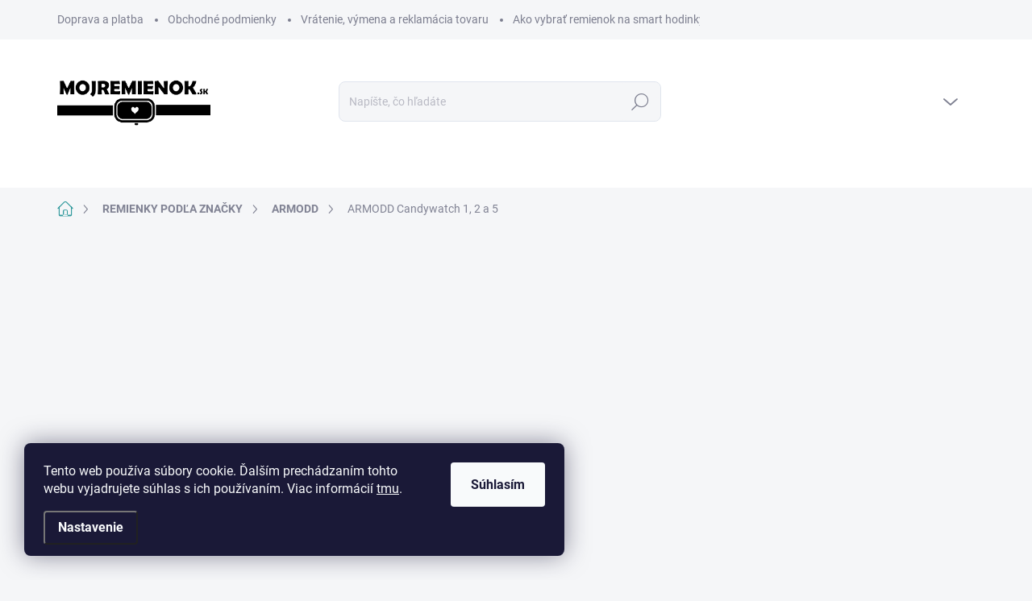

--- FILE ---
content_type: text/html; charset=utf-8
request_url: https://www.mojremienok.sk/remienky-pre-armodd-candywatch/
body_size: 27641
content:
<!doctype html><html lang="sk" dir="ltr" class="header-background-light external-fonts-loaded"><head><meta charset="utf-8" /><meta name="viewport" content="width=device-width,initial-scale=1" /><title>Remienky pre ARMODD Candywatch 1, 2 a 5 - MojRemienok.sk</title><link rel="preconnect" href="https://cdn.myshoptet.com" /><link rel="dns-prefetch" href="https://cdn.myshoptet.com" /><link rel="preload" href="https://cdn.myshoptet.com/prj/dist/master/cms/libs/jquery/jquery-1.11.3.min.js" as="script" /><script>
dataLayer = [];
dataLayer.push({'shoptet' : {
    "pageId": 926,
    "pageType": "category",
    "currency": "EUR",
    "currencyInfo": {
        "decimalSeparator": ",",
        "exchangeRate": 1,
        "priceDecimalPlaces": 2,
        "symbol": "\u20ac",
        "symbolLeft": 0,
        "thousandSeparator": " "
    },
    "language": "sk",
    "projectId": 609846,
    "category": {
        "guid": "9638c4a2-70eb-11ee-98c3-022904b12d9d",
        "path": "Remienky na smart hodinky pod\u013ea zna\u010dky a modelu hodiniek | Remienky a n\u00e1ramky pre ARMODD | Remienky pre ARMODD Candywatch 1, 2 a 5",
        "parentCategoryGuid": "95cc18e8-70eb-11ee-b9f1-022904b12d9d"
    },
    "cartInfo": {
        "id": null,
        "freeShipping": false,
        "freeShippingFrom": 25,
        "leftToFreeGift": {
            "formattedPrice": "0 \u20ac",
            "priceLeft": 0
        },
        "freeGift": false,
        "leftToFreeShipping": {
            "priceLeft": 25,
            "dependOnRegion": 0,
            "formattedPrice": "25 \u20ac"
        },
        "discountCoupon": [],
        "getNoBillingShippingPrice": {
            "withoutVat": 0,
            "vat": 0,
            "withVat": 0
        },
        "cartItems": [],
        "taxMode": "OSS"
    },
    "cart": [],
    "customer": {
        "priceRatio": 1,
        "priceListId": 1,
        "groupId": null,
        "registered": false,
        "mainAccount": false
    }
}});
dataLayer.push({'cookie_consent' : {
    "marketing": "denied",
    "analytics": "denied"
}});
document.addEventListener('DOMContentLoaded', function() {
    shoptet.consent.onAccept(function(agreements) {
        if (agreements.length == 0) {
            return;
        }
        dataLayer.push({
            'cookie_consent' : {
                'marketing' : (agreements.includes(shoptet.config.cookiesConsentOptPersonalisation)
                    ? 'granted' : 'denied'),
                'analytics': (agreements.includes(shoptet.config.cookiesConsentOptAnalytics)
                    ? 'granted' : 'denied')
            },
            'event': 'cookie_consent'
        });
    });
});
</script>
<meta property="og:type" content="website"><meta property="og:site_name" content="mojremienok.sk"><meta property="og:url" content="https://www.mojremienok.sk/remienky-pre-armodd-candywatch/"><meta property="og:title" content="Remienky pre ARMODD Candywatch 1, 2 a 5 - MojRemienok.sk"><meta name="author" content="MojRemienok.sk"><meta name="web_author" content="Shoptet.sk"><meta name="dcterms.rightsHolder" content="www.mojremienok.sk"><meta name="robots" content="index,follow"><meta property="og:image" content="https://cdn.myshoptet.com/usr/www.mojremienok.sk/user/logos/623_219_osekane_pruhledne-1.png?t=1769357067"><meta property="og:description" content="Remienky pre ARMODD Candywatch 1, 2 a 5, MojRemienok.sk"><meta name="description" content="Remienky pre ARMODD Candywatch 1, 2 a 5, MojRemienok.sk"><style>:root {--color-primary: #329a9d;--color-primary-h: 182;--color-primary-s: 52%;--color-primary-l: 41%;--color-primary-hover: #42A2A4;--color-primary-hover-h: 181;--color-primary-hover-s: 43%;--color-primary-hover-l: 45%;--color-secondary: #3166ff;--color-secondary-h: 225;--color-secondary-s: 100%;--color-secondary-l: 60%;--color-secondary-hover: #3166ff;--color-secondary-hover-h: 225;--color-secondary-hover-s: 100%;--color-secondary-hover-l: 60%;--color-tertiary: #E9E9E9;--color-tertiary-h: 0;--color-tertiary-s: 0%;--color-tertiary-l: 91%;--color-tertiary-hover: #E9E9E9;--color-tertiary-hover-h: 0;--color-tertiary-hover-s: 0%;--color-tertiary-hover-l: 91%;--color-header-background: #ffffff;--template-font: "sans-serif";--template-headings-font: "sans-serif";--header-background-url: url("[data-uri]");--cookies-notice-background: #1A1937;--cookies-notice-color: #F8FAFB;--cookies-notice-button-hover: #f5f5f5;--cookies-notice-link-hover: #27263f;--templates-update-management-preview-mode-content: "Náhľad aktualizácií šablóny je aktívny pre váš prehliadač."}</style>
    <script>var shoptet = shoptet || {};</script>
    <script src="https://cdn.myshoptet.com/prj/dist/master/shop/dist/main-3g-header.js.05f199e7fd2450312de2.js"></script>
<!-- User include --><!-- service 1000(633) html code header -->
<link rel="stylesheet" href="https://cdn.myshoptet.com/usr/apollo.jakubtursky.sk/user/documents/assets/main.css?v=1769">

<noscript>
<style>
.before-carousel:before,
.before-carousel:after,
.products-block:after,
.products-block:before,
.p-detail-inner:before,
.p-detail-inner:after{
	display: none;
}

.products-block .product, .products-block .slider-group-products,
.next-to-carousel-banners .banner-wrapper,
.before-carousel .content-wrapper-in,
.p-detail-inner .p-detail-inner-header, .p-detail-inner #product-detail-form {
  opacity: 1;
}

body.type-category .content-wrapper-in,
body.type-manufacturer-detail .content-wrapper-in,
body.type-product .content-wrapper-in {
	visibility: visible!important;
}
</style>
</noscript>

<style>
@font-face {
  font-family: 'apollo';
  font-display: swap;
  src:  url('https://cdn.myshoptet.com/usr/apollo.jakubtursky.sk/user/documents/assets/iconfonts/icomoon.eot?v=107');
  src:  url('https://cdn.myshoptet.com/usr/apollo.jakubtursky.sk/user/documents/assets/iconfonts/icomoon.eot?v=107') format('embedded-opentype'),
    url('https://cdn.myshoptet.com/usr/apollo.jakubtursky.sk/user/documents/assets/iconfonts/icomoon.ttf?v=107') format('truetype'),
    url('https://cdn.myshoptet.com/usr/apollo.jakubtursky.sk/user/documents/assets/iconfonts/icomoon.woff?v=107') format('woff'),
    url('https://cdn.myshoptet.com/usr/apollo.jakubtursky.sk/user/documents/assets/iconfonts/icomoon.svg?v=107') format('svg');
  font-weight: normal;
  font-style: normal;
  font-display: block;
}
.top-navigation-bar .top-nav-button.top-nav-button-login.primary{
	display: none;
}
.basic-description>h3:first-child{
	display: none;
}
/*.header-info-banner-addon{
	background-color: black;
}*/
</style>

<style>
.not-working {
  background-color: rgba(0,0,0, 0.9);
  color: white;
  width: 100%;
  height: 100%;
  position: fixed;
  top: 0;
  left: 0;
  z-index: 9999999;
  text-align: center;
  padding: 50px;
  line-height: 1.6;
  font-size: 16px;
}
</style>

<!-- api 473(125) html code header -->

                <style>
                    #order-billing-methods .radio-wrapper[data-guid="a980ab2a-9393-11ee-ae97-5af1ecb27d61"]:not(.cgapplepay), #order-billing-methods .radio-wrapper[data-guid="a98c9cd4-9393-11ee-ae97-5af1ecb27d61"]:not(.cggooglepay) {
                        display: none;
                    }
                </style>
                <script type="text/javascript">
                    document.addEventListener('DOMContentLoaded', function() {
                        if (getShoptetDataLayer('pageType') === 'billingAndShipping') {
                            
                try {
                    if (window.ApplePaySession && window.ApplePaySession.canMakePayments()) {
                        document.querySelector('#order-billing-methods .radio-wrapper[data-guid="a980ab2a-9393-11ee-ae97-5af1ecb27d61"]').classList.add('cgapplepay');
                    }
                } catch (err) {} 
            
                            
                const cgBaseCardPaymentMethod = {
                        type: 'CARD',
                        parameters: {
                            allowedAuthMethods: ["PAN_ONLY", "CRYPTOGRAM_3DS"],
                            allowedCardNetworks: [/*"AMEX", "DISCOVER", "INTERAC", "JCB",*/ "MASTERCARD", "VISA"]
                        }
                };
                
                function cgLoadScript(src, callback)
                {
                    var s,
                        r,
                        t;
                    r = false;
                    s = document.createElement('script');
                    s.type = 'text/javascript';
                    s.src = src;
                    s.onload = s.onreadystatechange = function() {
                        if ( !r && (!this.readyState || this.readyState == 'complete') )
                        {
                            r = true;
                            callback();
                        }
                    };
                    t = document.getElementsByTagName('script')[0];
                    t.parentNode.insertBefore(s, t);
                } 
                
                function cgGetGoogleIsReadyToPayRequest() {
                    return Object.assign(
                        {},
                        {
                            apiVersion: 2,
                            apiVersionMinor: 0
                        },
                        {
                            allowedPaymentMethods: [cgBaseCardPaymentMethod]
                        }
                    );
                }

                function onCgGooglePayLoaded() {
                    let paymentsClient = new google.payments.api.PaymentsClient({environment: 'PRODUCTION'});
                    paymentsClient.isReadyToPay(cgGetGoogleIsReadyToPayRequest()).then(function(response) {
                        if (response.result) {
                            document.querySelector('#order-billing-methods .radio-wrapper[data-guid="a98c9cd4-9393-11ee-ae97-5af1ecb27d61"]').classList.add('cggooglepay');	 	 	 	 	 
                        }
                    })
                    .catch(function(err) {});
                }
                
                cgLoadScript('https://pay.google.com/gp/p/js/pay.js', onCgGooglePayLoaded);
            
                        }
                    });
                </script> 
                
<!-- service 659(306) html code header -->
<link rel="stylesheet" type="text/css" href="https://cdn.myshoptet.com/usr/fvstudio.myshoptet.com/user/documents/showmore/fv-studio-app-showmore.css?v=21.10.1">

<!-- project html code header -->
<link href="/user/documents/style.css?v=57" rel="stylesheet">
<link href="https://jakubtursky.sk/cookies/style-no.css?v=18" rel="stylesheet">

<meta name="facebook-domain-verification" content="9qdv176pitgfvdcss7bphmtvqhtent" />

<style>
@media (min-width: 768px){
.top-navigation-bar .container > div.top-navigation-contacts {
    top: 0;
    height: 50px;
}
	.products-block .availability {
    font-size: 11px;
	}
	.products-block .p-bottom .prices{
    flex-basis: 50%;
  }
  .products-block .p-bottom .p-tools{
  	flex-basis: 50%;
  }
  
	.products-block.products .p .name {
    font-size: 18px;
	}
}

.products-block.products .p .name{
	display: block;
  overflow: visible;
}

@media (max-width: 767px){
	.navigation-in>ul>li.ext>ul>li>div>ul {
    max-height: none;
	}
}

/*.siteCookies__form, .siteCookies--bottom.siteCookies--scrolled  {
    background-color: #329a9d;
}
.siteCookies__text, .siteCookies__text a {
    color: white;
}*/
</style>
<!-- /User include --><link rel="shortcut icon" href="/favicon.ico" type="image/x-icon" /><link rel="canonical" href="https://www.mojremienok.sk/remienky-pre-armodd-candywatch/" />    <script>
        var _hwq = _hwq || [];
        _hwq.push(['setKey', '6A458D18035DDFBE5BAB1F1A9B071612']);
        _hwq.push(['setTopPos', '200']);
        _hwq.push(['showWidget', '21']);
        (function() {
            var ho = document.createElement('script');
            ho.src = 'https://sk.im9.cz/direct/i/gjs.php?n=wdgt&sak=6A458D18035DDFBE5BAB1F1A9B071612';
            var s = document.getElementsByTagName('script')[0]; s.parentNode.insertBefore(ho, s);
        })();
    </script>
    <!-- Global site tag (gtag.js) - Google Analytics -->
    <script async src="https://www.googletagmanager.com/gtag/js?id=G-21N3DZ48BQ"></script>
    <script>
        
        window.dataLayer = window.dataLayer || [];
        function gtag(){dataLayer.push(arguments);}
        

                    console.debug('default consent data');

            gtag('consent', 'default', {"ad_storage":"denied","analytics_storage":"denied","ad_user_data":"denied","ad_personalization":"denied","wait_for_update":500});
            dataLayer.push({
                'event': 'default_consent'
            });
        
        gtag('js', new Date());

        
                gtag('config', 'G-21N3DZ48BQ', {"groups":"GA4","send_page_view":false,"content_group":"category","currency":"EUR","page_language":"sk"});
        
                gtag('config', 'AW-11432821599', {"allow_enhanced_conversions":true});
        
        
        
        
        
                    gtag('event', 'page_view', {"send_to":"GA4","page_language":"sk","content_group":"category","currency":"EUR"});
        
        
        
        
        
        
        
        
        
        
        
        
        
        document.addEventListener('DOMContentLoaded', function() {
            if (typeof shoptet.tracking !== 'undefined') {
                for (var id in shoptet.tracking.bannersList) {
                    gtag('event', 'view_promotion', {
                        "send_to": "UA",
                        "promotions": [
                            {
                                "id": shoptet.tracking.bannersList[id].id,
                                "name": shoptet.tracking.bannersList[id].name,
                                "position": shoptet.tracking.bannersList[id].position
                            }
                        ]
                    });
                }
            }

            shoptet.consent.onAccept(function(agreements) {
                if (agreements.length !== 0) {
                    console.debug('gtag consent accept');
                    var gtagConsentPayload =  {
                        'ad_storage': agreements.includes(shoptet.config.cookiesConsentOptPersonalisation)
                            ? 'granted' : 'denied',
                        'analytics_storage': agreements.includes(shoptet.config.cookiesConsentOptAnalytics)
                            ? 'granted' : 'denied',
                                                                                                'ad_user_data': agreements.includes(shoptet.config.cookiesConsentOptPersonalisation)
                            ? 'granted' : 'denied',
                        'ad_personalization': agreements.includes(shoptet.config.cookiesConsentOptPersonalisation)
                            ? 'granted' : 'denied',
                        };
                    console.debug('update consent data', gtagConsentPayload);
                    gtag('consent', 'update', gtagConsentPayload);
                    dataLayer.push(
                        { 'event': 'update_consent' }
                    );
                }
            });
        });
    </script>
</head><body class="desktop id-926 in-remienky-pre-armodd-candywatch template-11 type-category multiple-columns-body columns-3 blank-mode blank-mode-css ums_forms_redesign--off ums_a11y_category_page--on ums_discussion_rating_forms--off ums_flags_display_unification--on ums_a11y_login--on mobile-header-version-1">
        <div id="fb-root"></div>
        <script>
            window.fbAsyncInit = function() {
                FB.init({
                    autoLogAppEvents : true,
                    xfbml            : true,
                    version          : 'v24.0'
                });
            };
        </script>
        <script async defer crossorigin="anonymous" src="https://connect.facebook.net/sk_SK/sdk.js#xfbml=1&version=v24.0"></script>    <div class="siteCookies siteCookies--left siteCookies--dark js-siteCookies" role="dialog" data-testid="cookiesPopup" data-nosnippet>
        <div class="siteCookies__form">
            <div class="siteCookies__content">
                <div class="siteCookies__text">
                    Tento web používa súbory cookie. Ďalším prechádzaním tohto webu vyjadrujete súhlas s ich používaním. Viac informácií <a href="/podmienky-ochrany-osobnych-udajov/" target="\" _blank="" rel="\" noreferrer="">tmu</a>.
                </div>
                <p class="siteCookies__links">
                    <button class="siteCookies__link js-cookies-settings" aria-label="Nastavenia cookies" data-testid="cookiesSettings">Nastavenie</button>
                </p>
            </div>
            <div class="siteCookies__buttonWrap">
                                <button class="siteCookies__button js-cookiesConsentSubmit" value="all" aria-label="Prijať cookies" data-testid="buttonCookiesAccept">Súhlasím</button>
            </div>
        </div>
        <script>
            document.addEventListener("DOMContentLoaded", () => {
                const siteCookies = document.querySelector('.js-siteCookies');
                document.addEventListener("scroll", shoptet.common.throttle(() => {
                    const st = document.documentElement.scrollTop;
                    if (st > 1) {
                        siteCookies.classList.add('siteCookies--scrolled');
                    } else {
                        siteCookies.classList.remove('siteCookies--scrolled');
                    }
                }, 100));
            });
        </script>
    </div>
<a href="#content" class="skip-link sr-only">Prejsť na obsah</a><div class="overall-wrapper"><div class="user-action"><div class="container">
    <div class="user-action-in">
                    <div id="login" class="user-action-login popup-widget login-widget" role="dialog" aria-labelledby="loginHeading">
        <div class="popup-widget-inner">
                            <h2 id="loginHeading">Prihlásenie k vášmu účtu</h2><div id="customerLogin"><form action="/action/Customer/Login/" method="post" id="formLoginIncluded" class="csrf-enabled formLogin" data-testid="formLogin"><input type="hidden" name="referer" value="" /><div class="form-group"><div class="input-wrapper email js-validated-element-wrapper no-label"><input type="email" name="email" class="form-control" autofocus placeholder="E-mailová adresa (napr. jan@novak.sk)" data-testid="inputEmail" autocomplete="email" required /></div></div><div class="form-group"><div class="input-wrapper password js-validated-element-wrapper no-label"><input type="password" name="password" class="form-control" placeholder="Heslo" data-testid="inputPassword" autocomplete="current-password" required /><span class="no-display">Nemôžete vyplniť toto pole</span><input type="text" name="surname" value="" class="no-display" /></div></div><div class="form-group"><div class="login-wrapper"><button type="submit" class="btn btn-secondary btn-text btn-login" data-testid="buttonSubmit">Prihlásiť sa</button><div class="password-helper"><a href="/registracia/" data-testid="signup" rel="nofollow">Nová registrácia</a><a href="/klient/zabudnute-heslo/" rel="nofollow">Zabudnuté heslo</a></div></div></div></form>
</div>                    </div>
    </div>

                            <div id="cart-widget" class="user-action-cart popup-widget cart-widget loader-wrapper" data-testid="popupCartWidget" role="dialog" aria-hidden="true">
    <div class="popup-widget-inner cart-widget-inner place-cart-here">
        <div class="loader-overlay">
            <div class="loader"></div>
        </div>
    </div>

    <div class="cart-widget-button">
        <a href="/kosik/" class="btn btn-conversion" id="continue-order-button" rel="nofollow" data-testid="buttonNextStep">Pokračovať do košíka</a>
    </div>
</div>
            </div>
</div>
</div><div class="top-navigation-bar" data-testid="topNavigationBar">

    <div class="container">

        <div class="top-navigation-contacts">
            <strong>Zákaznícka podpora:</strong><a href="tel:+420735899497" class="project-phone" aria-label="Zavolať na +420735899497" data-testid="contactboxPhone"><span>+420 735 899 497</span></a><a href="mailto:info@mojremienok.sk" class="project-email" data-testid="contactboxEmail"><span>info@mojremienok.sk</span></a>        </div>

                            <div class="top-navigation-menu">
                <div class="top-navigation-menu-trigger"></div>
                <ul class="top-navigation-bar-menu">
                                            <li class="top-navigation-menu-item-1376">
                            <a href="/doprava-a-platba/">Doprava a platba</a>
                        </li>
                                            <li class="top-navigation-menu-item-1394">
                            <a href="/obchodne-podmienky/">Obchodné podmienky</a>
                        </li>
                                            <li class="top-navigation-menu-item-1403">
                            <a href="/vratenie--vymena-a-reklamacia-tovaru/">Vrátenie, výmena a reklamácia tovaru</a>
                        </li>
                                            <li class="top-navigation-menu-item-1388">
                            <a href="/ako-vybrat-remienok-na-smart-hodinky/">Ako vybrať remienok na smart hodinky</a>
                        </li>
                                            <li class="top-navigation-menu-item-1385">
                            <a href="/ako-vybrat-remienok-na-apple-watch/">Ako vybrať remienok na Apple Watch</a>
                        </li>
                                            <li class="top-navigation-menu-item-1400">
                            <a href="/remienky-a-naramky-pre-apple-watch---5-najcastejsich-otazok/">Remienky a náramky pre Apple Watch – 5 najčastejších otázok</a>
                        </li>
                                            <li class="top-navigation-menu-item-1382">
                            <a href="/ako-vybrat-nahradny-naramok-pre-mi-band/">Ako vybrať náhradný náramok pre Mi Band</a>
                        </li>
                                            <li class="top-navigation-menu-item-1397">
                            <a href="/podmienky-ochrany-osobnych-udajov/">Podmienky ochrany osobných údajov</a>
                        </li>
                                            <li class="top-navigation-menu-item-1391">
                            <a href="/kontakty/">Kontakty</a>
                        </li>
                                    </ul>
                <ul class="top-navigation-bar-menu-helper"></ul>
            </div>
        
        <div class="top-navigation-tools">
            <div class="responsive-tools">
                <a href="#" class="toggle-window" data-target="search" aria-label="Hľadať" data-testid="linkSearchIcon"></a>
                                                            <a href="#" class="toggle-window" data-target="login"></a>
                                                    <a href="#" class="toggle-window" data-target="navigation" aria-label="Menu" data-testid="hamburgerMenu"></a>
            </div>
                        <button class="top-nav-button top-nav-button-login toggle-window" type="button" data-target="login" aria-haspopup="dialog" aria-controls="login" aria-expanded="false" data-testid="signin"><span>Prihlásenie</span></button>        </div>

    </div>

</div>
<header id="header"><div class="container navigation-wrapper">
    <div class="header-top">
        <div class="site-name-wrapper">
            <div class="site-name"><a href="/" data-testid="linkWebsiteLogo"><img src="https://cdn.myshoptet.com/usr/www.mojremienok.sk/user/logos/623_219_osekane_pruhledne-1.png" alt="MojRemienok.sk" fetchpriority="low" /></a></div>        </div>
        <div class="search" itemscope itemtype="https://schema.org/WebSite">
            <meta itemprop="headline" content="Remienky pre ARMODD Candywatch 1, 2 a 5"/><meta itemprop="url" content="https://www.mojremienok.sk"/><meta itemprop="text" content="Remienky pre ARMODD Candywatch 1, 2 a 5, MojRemienok.sk"/>            <form action="/action/ProductSearch/prepareString/" method="post"
    id="formSearchForm" class="search-form compact-form js-search-main"
    itemprop="potentialAction" itemscope itemtype="https://schema.org/SearchAction" data-testid="searchForm">
    <fieldset>
        <meta itemprop="target"
            content="https://www.mojremienok.sk/vyhladavanie/?string={string}"/>
        <input type="hidden" name="language" value="sk"/>
        
            
<input
    type="search"
    name="string"
        class="query-input form-control search-input js-search-input"
    placeholder="Napíšte, čo hľadáte"
    autocomplete="off"
    required
    itemprop="query-input"
    aria-label="Vyhľadávanie"
    data-testid="searchInput"
>
            <button type="submit" class="btn btn-default" data-testid="searchBtn">Hľadať</button>
        
    </fieldset>
</form>
        </div>
        <div class="navigation-buttons">
                
    <a href="/kosik/" class="btn btn-icon toggle-window cart-count" data-target="cart" data-hover="true" data-redirect="true" data-testid="headerCart" rel="nofollow" aria-haspopup="dialog" aria-expanded="false" aria-controls="cart-widget">
        
                <span class="sr-only">Nákupný košík</span>
        
            <span class="cart-price visible-lg-inline-block" data-testid="headerCartPrice">
                                    Prázdny košík                            </span>
        
    
            </a>
        </div>
    </div>
    <nav id="navigation" aria-label="Hlavné menu" data-collapsible="true"><div class="navigation-in menu"><ul class="menu-level-1" role="menubar" data-testid="headerMenuItems"><li class="menu-item-716 ext" role="none"><a href="/remienky-na-smart-hodinky-podla-znacky-a-modelu-hodiniek/" data-testid="headerMenuItem" role="menuitem" aria-haspopup="true" aria-expanded="false"><b>REMIENKY PODĽA ZNAČKY</b><span class="submenu-arrow"></span></a><ul class="menu-level-2" aria-label="REMIENKY PODĽA ZNAČKY" tabindex="-1" role="menu"><li class="menu-item-806 has-third-level" role="none"><a href="/remienky-pre-apple-watch/" class="menu-image" data-testid="headerMenuItem" tabindex="-1" aria-hidden="true"><img src="data:image/svg+xml,%3Csvg%20width%3D%22140%22%20height%3D%22100%22%20xmlns%3D%22http%3A%2F%2Fwww.w3.org%2F2000%2Fsvg%22%3E%3C%2Fsvg%3E" alt="" aria-hidden="true" width="140" height="100"  data-src="https://cdn.myshoptet.com/usr/www.mojremienok.sk/user/categories/thumb/apple-logo.png" fetchpriority="low" /></a><div><a href="/remienky-pre-apple-watch/" data-testid="headerMenuItem" role="menuitem"><span>Apple</span></a>
                                                    <ul class="menu-level-3" role="menu">
                                                                    <li class="menu-item-1555" role="none">
                                        <a href="/remienky-pre-apple-watch-series-11/" data-testid="headerMenuItem" role="menuitem">
                                            Apple Watch Series 11</a>,                                    </li>
                                                                    <li class="menu-item-1481" role="none">
                                        <a href="/remienky-pre-apple-watch-series-10/" data-testid="headerMenuItem" role="menuitem">
                                            Apple Watch Series 10</a>,                                    </li>
                                                                    <li class="menu-item-1163" role="none">
                                        <a href="/remienky-pre-apple-watch-42--44--45-a-49-mm/" data-testid="headerMenuItem" role="menuitem">
                                            Apple Watch 42, 44, 45, 46 a 49 mm</a>,                                    </li>
                                                                    <li class="menu-item-1157" role="none">
                                        <a href="/remienky-pre-apple-watch-38--40-a-41-mm/" data-testid="headerMenuItem" role="menuitem">
                                            Apple Watch 38, 40, 41 a 42 mm</a>,                                    </li>
                                                                    <li class="menu-item-1160" role="none">
                                        <a href="/remienky-pre-apple-watch-4-5-6-7-8-9-se-ultra/" data-testid="headerMenuItem" role="menuitem">
                                            Apple Watch 4/5/6/7/8/9/10/11/SE/Ultra</a>,                                    </li>
                                                                    <li class="menu-item-1151" role="none">
                                        <a href="/remienky-pre-apple-watch-1-2-3/" data-testid="headerMenuItem" role="menuitem">
                                            Apple Watch 1/2/3</a>,                                    </li>
                                                                    <li class="menu-item-1406" role="none">
                                        <a href="/remienky-pre-apple-watch-series-9/" data-testid="headerMenuItem" role="menuitem">
                                            Apple Watch Series 9</a>,                                    </li>
                                                                    <li class="menu-item-1154" role="none">
                                        <a href="/puzdra--putka-a-klucenky-pre-apple-airtag/" data-testid="headerMenuItem" role="menuitem">
                                            Puzdrá, pútka a kľúčenky pre Apple Airtag</a>                                    </li>
                                                            </ul>
                        </div></li><li class="menu-item-800 has-third-level" role="none"><a href="/remienky-a-naramky-pre-samsung/" class="menu-image" data-testid="headerMenuItem" tabindex="-1" aria-hidden="true"><img src="data:image/svg+xml,%3Csvg%20width%3D%22140%22%20height%3D%22100%22%20xmlns%3D%22http%3A%2F%2Fwww.w3.org%2F2000%2Fsvg%22%3E%3C%2Fsvg%3E" alt="" aria-hidden="true" width="140" height="100"  data-src="https://cdn.myshoptet.com/usr/www.mojremienok.sk/user/categories/thumb/samsung-logo-2.png" fetchpriority="low" /></a><div><a href="/remienky-a-naramky-pre-samsung/" data-testid="headerMenuItem" role="menuitem"><span>Samsung</span></a>
                                                    <ul class="menu-level-3" role="menu">
                                                                    <li class="menu-item-1471" role="none">
                                        <a href="/naramky-a-remienky-pre-samsung-galaxy-fit-3/" data-testid="headerMenuItem" role="menuitem">
                                            Samsung Galaxy Fit 3</a>,                                    </li>
                                                                    <li class="menu-item-1535" role="none">
                                        <a href="/remienky-pre-samsung-galaxy-watch-ultra/" data-testid="headerMenuItem" role="menuitem">
                                            Samsung Galaxy Watch Ultra</a>,                                    </li>
                                                                    <li class="menu-item-1552" role="none">
                                        <a href="/remienky-pre-samsung-galaxy-watch-8/" data-testid="headerMenuItem" role="menuitem">
                                            Samsung Galaxy Watch 8</a>,                                    </li>
                                                                    <li class="menu-item-1499" role="none">
                                        <a href="/remienky-pre-samsung-galaxy-watch-7/" data-testid="headerMenuItem" role="menuitem">
                                            Samsung Galaxy Watch 7</a>,                                    </li>
                                                                    <li class="menu-item-1502" role="none">
                                        <a href="/remienky-pre-samsung-galaxy-watch-fe/" data-testid="headerMenuItem" role="menuitem">
                                            Samsung Galaxy Watch FE</a>,                                    </li>
                                                                    <li class="menu-item-1121" role="none">
                                        <a href="/remienky-pre-samsung-galaxy-watch-6/" data-testid="headerMenuItem" role="menuitem">
                                            Samsung Galaxy Watch 6</a>,                                    </li>
                                                                    <li class="menu-item-1118" role="none">
                                        <a href="/remienky-pre-samsung-galaxy-watch-5/" data-testid="headerMenuItem" role="menuitem">
                                            Samsung Galaxy Watch 5</a>,                                    </li>
                                                                    <li class="menu-item-1109" role="none">
                                        <a href="/remienky-pre-samsung-galaxy-watch-4/" data-testid="headerMenuItem" role="menuitem">
                                            Samsung Galaxy Watch 4</a>,                                    </li>
                                                                    <li class="menu-item-1106" role="none">
                                        <a href="/remienky-pre-samsung-galaxy-watch-3-45-mm/" data-testid="headerMenuItem" role="menuitem">
                                            Samsung Galaxy Watch 3 45 mm</a>,                                    </li>
                                                                    <li class="menu-item-1103" role="none">
                                        <a href="/remienky-pre-samsung-galaxy-watch-3-41-mm/" data-testid="headerMenuItem" role="menuitem">
                                            Samsung Galaxy Watch 3 41 mm</a>,                                    </li>
                                                                    <li class="menu-item-1127" role="none">
                                        <a href="/remienky-a-naramky-pre-samsung-galaxy-watch-active-2--40-a-44-mm/" data-testid="headerMenuItem" role="menuitem">
                                            Samsung Galaxy Watch Active 2</a>,                                    </li>
                                                                    <li class="menu-item-1124" role="none">
                                        <a href="/remienky-pre-samsung-galaxy-watch-active/" data-testid="headerMenuItem" role="menuitem">
                                            Samsung Galaxy Watch Active</a>,                                    </li>
                                                                    <li class="menu-item-1115" role="none">
                                        <a href="/remienky-pre-samsung-galaxy-watch-46-mm--povodny-model-z-r--2018/" data-testid="headerMenuItem" role="menuitem">
                                            Samsung Galaxy Watch 46 mm (r. v. 2018)</a>,                                    </li>
                                                                    <li class="menu-item-1112" role="none">
                                        <a href="/remienky-pre-samsung-galaxy-watch-42-mm/" data-testid="headerMenuItem" role="menuitem">
                                            Samsung Galaxy Watch 42 mm</a>,                                    </li>
                                                                    <li class="menu-item-1133" role="none">
                                        <a href="/remienky-pre-samsung-gear-s3/" data-testid="headerMenuItem" role="menuitem">
                                            Samsung Gear S3</a>,                                    </li>
                                                                    <li class="menu-item-1130" role="none">
                                        <a href="/remienky-pre-samsung-gear-s2-classic/" data-testid="headerMenuItem" role="menuitem">
                                            Samsung Gear S2 Classic</a>,                                    </li>
                                                                    <li class="menu-item-1136" role="none">
                                        <a href="/remienky-pre-samsung-gear-sport/" data-testid="headerMenuItem" role="menuitem">
                                            Samsung Gear Sport</a>                                    </li>
                                                            </ul>
                        </div></li><li class="menu-item-788 has-third-level" role="none"><a href="/remienky-a-naramky-pre-garmin/" class="menu-image" data-testid="headerMenuItem" tabindex="-1" aria-hidden="true"><img src="data:image/svg+xml,%3Csvg%20width%3D%22140%22%20height%3D%22100%22%20xmlns%3D%22http%3A%2F%2Fwww.w3.org%2F2000%2Fsvg%22%3E%3C%2Fsvg%3E" alt="" aria-hidden="true" width="140" height="100"  data-src="https://cdn.myshoptet.com/usr/www.mojremienok.sk/user/categories/thumb/garmin_lgo.png" fetchpriority="low" /></a><div><a href="/remienky-a-naramky-pre-garmin/" data-testid="headerMenuItem" role="menuitem"><span>Garmin</span></a>
                                                    <ul class="menu-level-3" role="menu">
                                                                    <li class="menu-item-995" role="none">
                                        <a href="/rad-garmin-fenix/" data-testid="headerMenuItem" role="menuitem">
                                            Rad Garmin Fenix</a>,                                    </li>
                                                                    <li class="menu-item-1010" role="none">
                                        <a href="/rad-garmin-venu/" data-testid="headerMenuItem" role="menuitem">
                                            Rad Garmin Venu</a>,                                    </li>
                                                                    <li class="menu-item-1013" role="none">
                                        <a href="/rad-garmin-vivoactive/" data-testid="headerMenuItem" role="menuitem">
                                            Rad Garmin VivoActive</a>,                                    </li>
                                                                    <li class="menu-item-1016" role="none">
                                        <a href="/rad-garmin-vivomove/" data-testid="headerMenuItem" role="menuitem">
                                            Rad Garmin VivoMove</a>,                                    </li>
                                                                    <li class="menu-item-998" role="none">
                                        <a href="/rad-garmin-forerunner/" data-testid="headerMenuItem" role="menuitem">
                                            Rad Garmin ForeRunner</a>,                                    </li>
                                                                    <li class="menu-item-986" role="none">
                                        <a href="/rad-garmin-approach/" data-testid="headerMenuItem" role="menuitem">
                                            Rad Garmin Approach</a>,                                    </li>
                                                                    <li class="menu-item-1001" role="none">
                                        <a href="/rad-garmin-instinct/" data-testid="headerMenuItem" role="menuitem">
                                            Rad Garmin Instinct</a>,                                    </li>
                                                                    <li class="menu-item-1022" role="none">
                                        <a href="/rad-garmin-epix/" data-testid="headerMenuItem" role="menuitem">
                                            Rad Garmin Epix</a>,                                    </li>
                                                                    <li class="menu-item-1028" role="none">
                                        <a href="/remienky-pre-garmin-lily/" data-testid="headerMenuItem" role="menuitem">
                                            Garmin Lily</a>,                                    </li>
                                                                    <li class="menu-item-989" role="none">
                                        <a href="/rad-garmin-d2/" data-testid="headerMenuItem" role="menuitem">
                                            Rad Garmin D2</a>,                                    </li>
                                                                    <li class="menu-item-1007" role="none">
                                        <a href="/rad-garmin-quatix/" data-testid="headerMenuItem" role="menuitem">
                                            Rad Garmin Quatix</a>,                                    </li>
                                                                    <li class="menu-item-992" role="none">
                                        <a href="/rad-garmin-descent/" data-testid="headerMenuItem" role="menuitem">
                                            Rad Garmin Descent</a>,                                    </li>
                                                                    <li class="menu-item-1004" role="none">
                                        <a href="/rad-garmin-legacy/" data-testid="headerMenuItem" role="menuitem">
                                            Rad Garmin Legacy</a>,                                    </li>
                                                                    <li class="menu-item-1031" role="none">
                                        <a href="/remienky-pre-garmin-marq/" data-testid="headerMenuItem" role="menuitem">
                                            Garmin MARQ</a>,                                    </li>
                                                                    <li class="menu-item-1019" role="none">
                                        <a href="/remienky-pre-garmin-enduro-1-a-2/" data-testid="headerMenuItem" role="menuitem">
                                            Garmin Enduro 1, 2 a 3</a>,                                    </li>
                                                                    <li class="menu-item-1025" role="none">
                                        <a href="/remienky-pre-garmin-foretrex-601-a-701-ballistic/" data-testid="headerMenuItem" role="menuitem">
                                            Garmin Foretrex 601 a 701 Ballistic</a>,                                    </li>
                                                                    <li class="menu-item-1034" role="none">
                                        <a href="/remienky-pre-garmin-tactix--bravo--charlie--delta-sapphire--solar--ballistics-/" data-testid="headerMenuItem" role="menuitem">
                                            Garmin Tactix 7 (Pro) a Tactix</a>                                    </li>
                                                            </ul>
                        </div></li><li class="menu-item-773 has-third-level" role="none"><a href="/nahradne-naramky-a-remienky-xiaomi/" class="menu-image" data-testid="headerMenuItem" tabindex="-1" aria-hidden="true"><img src="data:image/svg+xml,%3Csvg%20width%3D%22140%22%20height%3D%22100%22%20xmlns%3D%22http%3A%2F%2Fwww.w3.org%2F2000%2Fsvg%22%3E%3C%2Fsvg%3E" alt="" aria-hidden="true" width="140" height="100"  data-src="https://cdn.myshoptet.com/usr/www.mojremienok.sk/user/categories/thumb/xiaomi-logo.png" fetchpriority="low" /></a><div><a href="/nahradne-naramky-a-remienky-xiaomi/" data-testid="headerMenuItem" role="menuitem"><span>Xiaomi</span></a>
                                                    <ul class="menu-level-3" role="menu">
                                                                    <li class="menu-item-1514" role="none">
                                        <a href="/remienky-pre-xiaomi-redmi-watch-5-active-a-lite/" data-testid="headerMenuItem" role="menuitem">
                                            Xiaomi Redmi Watch 5 Active a Lite</a>,                                    </li>
                                                                    <li class="menu-item-1550" role="none">
                                        <a href="/remienky-pre-xiaomi-redmi-watch-5/" data-testid="headerMenuItem" role="menuitem">
                                            Xiaomi Redmi Watch 5</a>,                                    </li>
                                                                    <li class="menu-item-1464" role="none">
                                        <a href="/remienky-pre-xiaomi-redmi-watch-4/" data-testid="headerMenuItem" role="menuitem">
                                            Xiaomi Redmi Watch 4</a>,                                    </li>
                                                                    <li class="menu-item-860" role="none">
                                        <a href="/remienky-pre-xiaomi-redmi-watch-3/" data-testid="headerMenuItem" role="menuitem">
                                            Xiaomi Redmi Watch 3</a>,                                    </li>
                                                                    <li class="menu-item-863" role="none">
                                        <a href="/remienky-pre-xiaomi-redmi-watch-3-active/" data-testid="headerMenuItem" role="menuitem">
                                            Xiaomi Redmi Watch 3 Active</a>,                                    </li>
                                                                    <li class="menu-item-857" role="none">
                                        <a href="/remienky-pre-xiaomi-redmi-watch-2-lite/" data-testid="headerMenuItem" role="menuitem">
                                            Xiaomi Redmi Watch 2 Lite</a>,                                    </li>
                                                                    <li class="menu-item-854" role="none">
                                        <a href="/remienky-pre-xiaomi-mi-watch-lite/" data-testid="headerMenuItem" role="menuitem">
                                            Xiaomi Mi Watch Lite</a>,                                    </li>
                                                                    <li class="menu-item-1564" role="none">
                                        <a href="/naramky-pre-xiaomi-smart-band-10/" data-testid="headerMenuItem" role="menuitem">
                                            Remienky pre Smart Band 10</a>,                                    </li>
                                                                    <li class="menu-item-1490" role="none">
                                        <a href="/naramky-pre-xiaomi-smart-band-9/" data-testid="headerMenuItem" role="menuitem">
                                            Remienky pre Smart Band 9</a>,                                    </li>
                                                                    <li class="menu-item-1538" role="none">
                                        <a href="/naramky-pre-xiaomi-smart-band-9-pro/" data-testid="headerMenuItem" role="menuitem">
                                            Remienky pre Smart Band 9 Pro</a>,                                    </li>
                                                                    <li class="menu-item-836" role="none">
                                        <a href="/naramky-pre-xiaomi-smart-band-8/" data-testid="headerMenuItem" role="menuitem">
                                            Remienky pre Smart Band 8</a>,                                    </li>
                                                                    <li class="menu-item-1547" role="none">
                                        <a href="/naramky-pre-xiaomi-smart-band-9-active-a-redmi-band-3/" data-testid="headerMenuItem" role="menuitem">
                                            Xiaomi Smart Band 9 Active a Redmi Band 3</a>,                                    </li>
                                                                    <li class="menu-item-1461" role="none">
                                        <a href="/naramky-pre-xiaomi-smart-band-8-active-a-redmi-band-2/" data-testid="headerMenuItem" role="menuitem">
                                            Xiaomi Smart Band 8 Active a Redmi Band 2</a>,                                    </li>
                                                                    <li class="menu-item-1478" role="none">
                                        <a href="/naramky-pre-xiaomi-smart-band-8-pro/" data-testid="headerMenuItem" role="menuitem">
                                            Remienky pre Smart Band 8 Pro</a>,                                    </li>
                                                                    <li class="menu-item-830" role="none">
                                        <a href="/naramky-pre-xiaomi-smart-band-7/" data-testid="headerMenuItem" role="menuitem">
                                            Remienky pre Smart Band 7</a>,                                    </li>
                                                                    <li class="menu-item-833" role="none">
                                        <a href="/naramky-pre-xiaomi-smart-band-7-pro/" data-testid="headerMenuItem" role="menuitem">
                                            Remienky pre Smart Band 7 Pro</a>,                                    </li>
                                                                    <li class="menu-item-827" role="none">
                                        <a href="/naramky-pre-mi-band-6/" data-testid="headerMenuItem" role="menuitem">
                                            Remienky pre Mi Band 6</a>,                                    </li>
                                                                    <li class="menu-item-824" role="none">
                                        <a href="/naramky-pre-mi-band-5/" data-testid="headerMenuItem" role="menuitem">
                                            Remienky pre Mi Band 5</a>,                                    </li>
                                                                    <li class="menu-item-821" role="none">
                                        <a href="/naramky-pre-mi-band-4/" data-testid="headerMenuItem" role="menuitem">
                                            Remienky pre Mi Band 4</a>,                                    </li>
                                                                    <li class="menu-item-818" role="none">
                                        <a href="/naramky-pre-mi-band-3/" data-testid="headerMenuItem" role="menuitem">
                                            Remienky pre Mi Band 3</a>,                                    </li>
                                                                    <li class="menu-item-815" role="none">
                                        <a href="/naramky-pre-mi-band-2/" data-testid="headerMenuItem" role="menuitem">
                                            Remienky pre Mi Band 2</a>,                                    </li>
                                                                    <li class="menu-item-1454" role="none">
                                        <a href="/remienky-pre-xiaomi-watch-2-pro/" data-testid="headerMenuItem" role="menuitem">
                                            Xiaomi Watch 2 (Pro)</a>,                                    </li>
                                                                    <li class="menu-item-851" role="none">
                                        <a href="/remienky-pre-xiaomi-mi-watch/" data-testid="headerMenuItem" role="menuitem">
                                            Xiaomi Mi Watch</a>,                                    </li>
                                                                    <li class="menu-item-1597" role="none">
                                        <a href="/remienky-pre-xiaomi-watch-s4/" data-testid="headerMenuItem" role="menuitem">
                                            Xiaomi Watch S4</a>,                                    </li>
                                                                    <li class="menu-item-1511" role="none">
                                        <a href="/remienky-pre-xiaomi-watch-s3/" data-testid="headerMenuItem" role="menuitem">
                                            Xiaomi Watch S3</a>,                                    </li>
                                                                    <li class="menu-item-866" role="none">
                                        <a href="/remienky-pre-xiaomi-watch-s1/" data-testid="headerMenuItem" role="menuitem">
                                            Xiaomi Watch S1</a>,                                    </li>
                                                                    <li class="menu-item-842" role="none">
                                        <a href="/remienky-pre-xiaomi-haylou-ls02/" data-testid="headerMenuItem" role="menuitem">
                                            Xiaomi Haylou LS02</a>,                                    </li>
                                                                    <li class="menu-item-845" role="none">
                                        <a href="/remienky-pre-xiaomi-haylou-solar-ls05/" data-testid="headerMenuItem" role="menuitem">
                                            Xiaomi Haylou Solar LS05</a>,                                    </li>
                                                                    <li class="menu-item-848" role="none">
                                        <a href="/remienky-pre-xiaomi-kw66/" data-testid="headerMenuItem" role="menuitem">
                                            Xiaomi KW66</a>                                    </li>
                                                            </ul>
                        </div></li><li class="menu-item-779 has-third-level" role="none"><a href="/remienky-a-naramky-pre-amazfit/" class="menu-image" data-testid="headerMenuItem" tabindex="-1" aria-hidden="true"><img src="data:image/svg+xml,%3Csvg%20width%3D%22140%22%20height%3D%22100%22%20xmlns%3D%22http%3A%2F%2Fwww.w3.org%2F2000%2Fsvg%22%3E%3C%2Fsvg%3E" alt="" aria-hidden="true" width="140" height="100"  data-src="https://cdn.myshoptet.com/usr/www.mojremienok.sk/user/categories/thumb/amazfit-logo-1920x1080x.png" fetchpriority="low" /></a><div><a href="/remienky-a-naramky-pre-amazfit/" data-testid="headerMenuItem" role="menuitem"><span>Amazfit</span></a>
                                                    <ul class="menu-level-3" role="menu">
                                                                    <li class="menu-item-1508" role="none">
                                        <a href="/remienky-pre-amazfit-t-rex-3/" data-testid="headerMenuItem" role="menuitem">
                                            Amazfit T-Rex 3 a T-Rex 3 Pro</a>,                                    </li>
                                                                    <li class="menu-item-917" role="none">
                                        <a href="/remienky-pre-amazfit-t-rex-2/" data-testid="headerMenuItem" role="menuitem">
                                            Amazfit T-Rex 2</a>,                                    </li>
                                                                    <li class="menu-item-914" role="none">
                                        <a href="/remienky-pre-amazfit-t-rex-t-rex-pro/" data-testid="headerMenuItem" role="menuitem">
                                            Amazfit T-Rex / T-Rex Pro</a>,                                    </li>
                                                                    <li class="menu-item-1457" role="none">
                                        <a href="/remienky-pre-amazfit-t-rex-ultra/" data-testid="headerMenuItem" role="menuitem">
                                            Amazfit T-Rex Ultra</a>,                                    </li>
                                                                    <li class="menu-item-905" role="none">
                                        <a href="/remienky-pre-amazfit-gts--4--3--2-vratane-verzie-mini/" data-testid="headerMenuItem" role="menuitem">
                                            Amazfit GTS (4, 3, 2 vrátane Mini)</a>,                                    </li>
                                                                    <li class="menu-item-1427" role="none">
                                        <a href="/remienky-pre-amazfit-gtr-mini/" data-testid="headerMenuItem" role="menuitem">
                                            Amazfit GTR Mini</a>,                                    </li>
                                                                    <li class="menu-item-896" role="none">
                                        <a href="/remienky-pre-amazfit-gtr-4/" data-testid="headerMenuItem" role="menuitem">
                                            Amazfit GTR 4</a>,                                    </li>
                                                                    <li class="menu-item-893" role="none">
                                        <a href="/remienky-pre-amazfit-gtr-3-gtr-3-pro/" data-testid="headerMenuItem" role="menuitem">
                                            Amazfit GTR 3 / GTR 3 Pro</a>,                                    </li>
                                                                    <li class="menu-item-1585" role="none">
                                        <a href="/remienky-pre-amazfit-active-2/" data-testid="headerMenuItem" role="menuitem">
                                            Amazfit Active 2</a>,                                    </li>
                                                                    <li class="menu-item-1430" role="none">
                                        <a href="/remienky-pre-amazfit-active/" data-testid="headerMenuItem" role="menuitem">
                                            Amazfit Active</a>,                                    </li>
                                                                    <li class="menu-item-1594" role="none">
                                        <a href="/remienky-pre-amazfit-bip-6/" data-testid="headerMenuItem" role="menuitem">
                                            Amazfit Bip 6</a>,                                    </li>
                                                                    <li class="menu-item-1451" role="none">
                                        <a href="/remienky-pre-amazfit-bip-5/" data-testid="headerMenuItem" role="menuitem">
                                            Amazfit Bip 5</a>,                                    </li>
                                                                    <li class="menu-item-887" role="none">
                                        <a href="/remienky-pre-amazfit-bip/" data-testid="headerMenuItem" role="menuitem">
                                            Amazfit Bip</a>,                                    </li>
                                                                    <li class="menu-item-1448" role="none">
                                        <a href="/remienky-pre-amazfit-balance/" data-testid="headerMenuItem" role="menuitem">
                                            Amazfit Balance</a>,                                    </li>
                                                                    <li class="menu-item-923" role="none">
                                        <a href="/remienky-pre-amazfit-zepp-z--titanium/" data-testid="headerMenuItem" role="menuitem">
                                            Amazfit Zepp Z (Titanium)</a>,                                    </li>
                                                                    <li class="menu-item-920" role="none">
                                        <a href="/remienky-pre-amazfit-zepp-e--round-a-square/" data-testid="headerMenuItem" role="menuitem">
                                            Amazfit Zepp E (Round a Square)</a>,                                    </li>
                                                                    <li class="menu-item-890" role="none">
                                        <a href="/remienky-pre-amazfit-gtr-2/" data-testid="headerMenuItem" role="menuitem">
                                            Amazfit GTR 2</a>,                                    </li>
                                                                    <li class="menu-item-902" role="none">
                                        <a href="/remienky-pre-amazfit-gtr-47mm/" data-testid="headerMenuItem" role="menuitem">
                                            Amazfit GTR 47mm</a>,                                    </li>
                                                                    <li class="menu-item-899" role="none">
                                        <a href="/remienky-pre-amazfit-gtr-42mm/" data-testid="headerMenuItem" role="menuitem">
                                            Amazfit GTR 42mm</a>,                                    </li>
                                                                    <li class="menu-item-908" role="none">
                                        <a href="/remienky-pre-amazfit-pace/" data-testid="headerMenuItem" role="menuitem">
                                            Amazfit Pace</a>,                                    </li>
                                                                    <li class="menu-item-911" role="none">
                                        <a href="/remienky-pre-amazfit-stratos-2-a-3/" data-testid="headerMenuItem" role="menuitem">
                                            Amazfit Stratos 2 a 3</a>                                    </li>
                                                            </ul>
                        </div></li><li class="menu-item-794 has-third-level" role="none"><a href="/remienky-a-naramky-pre-huawei/" class="menu-image" data-testid="headerMenuItem" tabindex="-1" aria-hidden="true"><img src="data:image/svg+xml,%3Csvg%20width%3D%22140%22%20height%3D%22100%22%20xmlns%3D%22http%3A%2F%2Fwww.w3.org%2F2000%2Fsvg%22%3E%3C%2Fsvg%3E" alt="" aria-hidden="true" width="140" height="100"  data-src="https://cdn.myshoptet.com/usr/www.mojremienok.sk/user/categories/thumb/huawei-logo.png" fetchpriority="low" /></a><div><a href="/remienky-a-naramky-pre-huawei/" data-testid="headerMenuItem" role="menuitem"><span>Huawei</span></a>
                                                    <ul class="menu-level-3" role="menu">
                                                                    <li class="menu-item-1600" role="none">
                                        <a href="/remienky-pre-huawei-watch-gt-6--pro--46-mm/" data-testid="headerMenuItem" role="menuitem">
                                            Huawei Watch GT 6 (Pro) 46 mm</a>,                                    </li>
                                                                    <li class="menu-item-1582" role="none">
                                        <a href="/remienky-pre-huawei-watch-gt-6-41-mm/" data-testid="headerMenuItem" role="menuitem">
                                            Huawei Watch GT 6 41 mm</a>,                                    </li>
                                                                    <li class="menu-item-1496" role="none">
                                        <a href="/remienky-pre-huawei-watch-gt-5--pro-46-mm/" data-testid="headerMenuItem" role="menuitem">
                                            Huawei Watch GT 5 (Pro) - 46 mm</a>,                                    </li>
                                                                    <li class="menu-item-1493" role="none">
                                        <a href="/remienky-pre-huawei-watch-gt-5--pro-41-mm-a-42-mm/" data-testid="headerMenuItem" role="menuitem">
                                            Huawei Watch GT 5 (Pro) - 41 mm a 42 mm</a>,                                    </li>
                                                                    <li class="menu-item-1094" role="none">
                                        <a href="/remienky-pre-huawei-watch-gt-4-46-mm/" data-testid="headerMenuItem" role="menuitem">
                                            Huawei Watch GT 4 46 mm</a>,                                    </li>
                                                                    <li class="menu-item-1091" role="none">
                                        <a href="/remienky-pre-huawei-watch-gt-4-41-mm/" data-testid="headerMenuItem" role="menuitem">
                                            Huawei Watch GT 4 41 mm</a>,                                    </li>
                                                                    <li class="menu-item-1088" role="none">
                                        <a href="/remienky-pre-huawei-watch-gt-3-46-mm/" data-testid="headerMenuItem" role="menuitem">
                                            Huawei Watch GT 3 46 mm</a>,                                    </li>
                                                                    <li class="menu-item-1085" role="none">
                                        <a href="/remienky-pre-huawei-watch-gt-3-42-mm-a-43-mm/" data-testid="headerMenuItem" role="menuitem">
                                            Huawei Watch GT 3 42 mm a 43 mm</a>,                                    </li>
                                                                    <li class="menu-item-1567" role="none">
                                        <a href="/remienky-pre-huawei-watch-fit-4-a-4-pro/" data-testid="headerMenuItem" role="menuitem">
                                            Huawei Watch Fit 4 a 4 Pro</a>,                                    </li>
                                                                    <li class="menu-item-1477" role="none">
                                        <a href="/remienky-pre-huawei-watch-fit-3/" data-testid="headerMenuItem" role="menuitem">
                                            Huawei Watch Fit 3</a>,                                    </li>
                                                                    <li class="menu-item-1073" role="none">
                                        <a href="/remienky-pre-huawei-watch-fit-2/" data-testid="headerMenuItem" role="menuitem">
                                            Huawei Watch Fit 2</a>,                                    </li>
                                                                    <li class="menu-item-1070" role="none">
                                        <a href="/remienky-pre-huawei-watch-fit-a-huawei-watch-fit-new/" data-testid="headerMenuItem" role="menuitem">
                                            Huawei Watch Fit a Watch Fit New</a>,                                    </li>
                                                                    <li class="menu-item-1067" role="none">
                                        <a href="/remienky-pre-huawei-watch-3--pro/" data-testid="headerMenuItem" role="menuitem">
                                            Huawei Watch 3 (Pro)</a>,                                    </li>
                                                                    <li class="menu-item-1579" role="none">
                                        <a href="/naramky-pre-huawei-band-10/" data-testid="headerMenuItem" role="menuitem">
                                            Huawei Band 10</a>,                                    </li>
                                                                    <li class="menu-item-1474" role="none">
                                        <a href="/naramky-pre-huawei-band-9/" data-testid="headerMenuItem" role="menuitem">
                                            Huawei Band 9</a>,                                    </li>
                                                                    <li class="menu-item-1458" role="none">
                                        <a href="/naramky-pre-huawei-band-8/" data-testid="headerMenuItem" role="menuitem">
                                            Huawei Band 8</a>,                                    </li>
                                                                    <li class="menu-item-1055" role="none">
                                        <a href="/naramky-pre-huawei-band-7/" data-testid="headerMenuItem" role="menuitem">
                                            Huawei Band 7</a>,                                    </li>
                                                                    <li class="menu-item-1061" role="none">
                                        <a href="/remienky-pre-huawei-watch-2-pro/" data-testid="headerMenuItem" role="menuitem">
                                            Huawei Watch 2 Pro</a>,                                    </li>
                                                                    <li class="menu-item-1058" role="none">
                                        <a href="/remienky-pre-huawei-watch-2-classic/" data-testid="headerMenuItem" role="menuitem">
                                            Huawei Watch 2 Classic</a>,                                    </li>
                                                                    <li class="menu-item-1064" role="none">
                                        <a href="/remienky-pre-huawei-watch-2-sport/" data-testid="headerMenuItem" role="menuitem">
                                            Huawei Watch 2 Sport</a>,                                    </li>
                                                                    <li class="menu-item-1079" role="none">
                                        <a href="/remienky-pre-huawei-watch-gt-2-46mm--gt-2-pro--2e--46mm/" data-testid="headerMenuItem" role="menuitem">
                                            Huawei Watch GT 2 46mm, GT 2 Pro, 2e (46mm)</a>,                                    </li>
                                                                    <li class="menu-item-1082" role="none">
                                        <a href="/remienky-pre-huawei-watch-gt-2-42mm/" data-testid="headerMenuItem" role="menuitem">
                                            Huawei Watch GT 2 42mm</a>,                                    </li>
                                                                    <li class="menu-item-1076" role="none">
                                        <a href="/remienky-pre-huawei-watch-gt--runner/" data-testid="headerMenuItem" role="menuitem">
                                            Huawei Watch GT (Runner)</a>                                    </li>
                                                            </ul>
                        </div></li><li class="menu-item-791 has-third-level" role="none"><a href="/remienky-a-naramky-pre-honor/" class="menu-image" data-testid="headerMenuItem" tabindex="-1" aria-hidden="true"><img src="data:image/svg+xml,%3Csvg%20width%3D%22140%22%20height%3D%22100%22%20xmlns%3D%22http%3A%2F%2Fwww.w3.org%2F2000%2Fsvg%22%3E%3C%2Fsvg%3E" alt="" aria-hidden="true" width="140" height="100"  data-src="https://cdn.myshoptet.com/usr/www.mojremienok.sk/user/categories/thumb/honor-logo.png" fetchpriority="low" /></a><div><a href="/remienky-a-naramky-pre-honor/" data-testid="headerMenuItem" role="menuitem"><span>Honor</span></a>
                                                    <ul class="menu-level-3" role="menu">
                                                                    <li class="menu-item-1040" role="none">
                                        <a href="/remienky-pre-honor-watch-gs-3/" data-testid="headerMenuItem" role="menuitem">
                                            Honor Watch GS 3</a>,                                    </li>
                                                                    <li class="menu-item-1052" role="none">
                                        <a href="/remienky-pre-honor-watch-magic-2-46mm/" data-testid="headerMenuItem" role="menuitem">
                                            Honor Watch Magic 2 46mm</a>,                                    </li>
                                                                    <li class="menu-item-1049" role="none">
                                        <a href="/remienky-pre-honor-watch-magic-2-42mm/" data-testid="headerMenuItem" role="menuitem">
                                            Honor Watch Magic 2 42mm</a>,                                    </li>
                                                                    <li class="menu-item-1037" role="none">
                                        <a href="/remienky-pre-honor-watch-es/" data-testid="headerMenuItem" role="menuitem">
                                            Honor Watch ES</a>,                                    </li>
                                                                    <li class="menu-item-1043" role="none">
                                        <a href="/remienky-pre-honor-watch-gs-pro/" data-testid="headerMenuItem" role="menuitem">
                                            Honor Watch GS Pro</a>,                                    </li>
                                                                    <li class="menu-item-1046" role="none">
                                        <a href="/remienky-pre-honor-watch-magic/" data-testid="headerMenuItem" role="menuitem">
                                            Honor Watch Magic</a>                                    </li>
                                                            </ul>
                        </div></li><li class="menu-item-782 has-third-level" role="none"><a href="/remienky-a-naramky-pre-armodd/" class="menu-image" data-testid="headerMenuItem" tabindex="-1" aria-hidden="true"><img src="data:image/svg+xml,%3Csvg%20width%3D%22140%22%20height%3D%22100%22%20xmlns%3D%22http%3A%2F%2Fwww.w3.org%2F2000%2Fsvg%22%3E%3C%2Fsvg%3E" alt="" aria-hidden="true" width="140" height="100"  data-src="https://cdn.myshoptet.com/usr/www.mojremienok.sk/user/categories/thumb/armodd_logo.png" fetchpriority="low" /></a><div><a href="/remienky-a-naramky-pre-armodd/" data-testid="headerMenuItem" role="menuitem"><span>ARMODD</span></a>
                                                    <ul class="menu-level-3" role="menu">
                                                                    <li class="menu-item-1618" role="none">
                                        <a href="/remienky-pre-armodd-titan/" data-testid="headerMenuItem" role="menuitem">
                                            ARMODD Titan</a>,                                    </li>
                                                                    <li class="menu-item-1424" role="none">
                                        <a href="/remienky-pre-armodd-prime/" data-testid="headerMenuItem" role="menuitem">
                                            ARMODD Prime 1, 2 a 3</a>,                                    </li>
                                                                    <li class="menu-item-1445" role="none">
                                        <a href="/remienky-pre-armodd-squarz-12-ultimate/" data-testid="headerMenuItem" role="menuitem">
                                            ARMODD Squarz 12 Ultimate</a>,                                    </li>
                                                                    <li class="menu-item-947" role="none">
                                        <a href="/remienky-pre-armodd-squarz-11-pro/" data-testid="headerMenuItem" role="menuitem">
                                            ARMODD Squarz 11 Pro</a>,                                    </li>
                                                                    <li class="menu-item-950" role="none">
                                        <a href="/remienky-pre-armodd-squarz-9-pro/" data-testid="headerMenuItem" role="menuitem">
                                            ARMODD Squarz 9 Pro</a>,                                    </li>
                                                                    <li class="menu-item-1621" role="none">
                                        <a href="/remienky-pre-armodd-silentwatch-7-pro/" data-testid="headerMenuItem" role="menuitem">
                                            ARMODD Silentwatch 7 Pro</a>,                                    </li>
                                                                    <li class="menu-item-941" role="none">
                                        <a href="/remienky-pre-armodd-silentwatch-5-pro/" data-testid="headerMenuItem" role="menuitem">
                                            ARMODD Silentwatch 5 Pro</a>,                                    </li>
                                                                    <li class="menu-item-938" role="none">
                                        <a href="/remienky-pre-armodd-silentwatch-4-pro/" data-testid="headerMenuItem" role="menuitem">
                                            ARMODD Silentwatch 4 Pro</a>,                                    </li>
                                                                    <li class="menu-item-935" role="none">
                                        <a href="/remienky-pre-armodd-silentwatch-4-lite/" data-testid="headerMenuItem" role="menuitem">
                                            ARMODD Silentwatch 4 Lite</a>,                                    </li>
                                                                    <li class="menu-item-944" role="none">
                                        <a href="/remienky-pre-armodd-slowatch/" data-testid="headerMenuItem" role="menuitem">
                                            ARMODD Slowatch</a>,                                    </li>
                                                                    <li class="menu-item-1517" role="none">
                                        <a href="/remienky-pre-armodd-roundz-5/" data-testid="headerMenuItem" role="menuitem">
                                            ARMODD Roundz 5</a>,                                    </li>
                                                                    <li class="menu-item-932" role="none">
                                        <a href="/remienky-pre-armodd-roundz-4/" data-testid="headerMenuItem" role="menuitem">
                                            ARMODD Roundz 4</a>,                                    </li>
                                                                    <li class="menu-item-929" role="none">
                                        <a href="/remienky-pre-armodd-roundz-3/" data-testid="headerMenuItem" role="menuitem">
                                            ARMODD Roundz 3</a>,                                    </li>
                                                                    <li class="menu-item-926" role="none">
                                        <a href="/remienky-pre-armodd-candywatch/" class="active" data-testid="headerMenuItem" role="menuitem">
                                            ARMODD Candywatch 1, 2 a 5</a>                                    </li>
                                                            </ul>
                        </div></li><li class="menu-item-1418 has-third-level" role="none"><a href="/remienky-a-naramky-pre-madvell/" class="menu-image" data-testid="headerMenuItem" tabindex="-1" aria-hidden="true"><img src="data:image/svg+xml,%3Csvg%20width%3D%22140%22%20height%3D%22100%22%20xmlns%3D%22http%3A%2F%2Fwww.w3.org%2F2000%2Fsvg%22%3E%3C%2Fsvg%3E" alt="" aria-hidden="true" width="140" height="100"  data-src="https://cdn.myshoptet.com/usr/www.mojremienok.sk/user/categories/thumb/madvell.png" fetchpriority="low" /></a><div><a href="/remienky-a-naramky-pre-madvell/" data-testid="headerMenuItem" role="menuitem"><span>Madvell</span></a>
                                                    <ul class="menu-level-3" role="menu">
                                                                    <li class="menu-item-1603" role="none">
                                        <a href="/remienky-pre-madvell-active/" data-testid="headerMenuItem" role="menuitem">
                                            Madvell Active</a>,                                    </li>
                                                                    <li class="menu-item-1606" role="none">
                                        <a href="/remienky-pre-madvell-aura/" data-testid="headerMenuItem" role="menuitem">
                                            Madvell Aura</a>,                                    </li>
                                                                    <li class="menu-item-1505" role="none">
                                        <a href="/remienky-pre-madvell-nova/" data-testid="headerMenuItem" role="menuitem">
                                            Madvell Nova</a>,                                    </li>
                                                                    <li class="menu-item-1421" role="none">
                                        <a href="/remienky-pre-madvell-pulsar/" data-testid="headerMenuItem" role="menuitem">
                                            Madvell Pulsar</a>,                                    </li>
                                                                    <li class="menu-item-1439" role="none">
                                        <a href="/remienky-pre-madvell-talon/" data-testid="headerMenuItem" role="menuitem">
                                            Madvell Talon a Talon 2</a>,                                    </li>
                                                                    <li class="menu-item-1520" role="none">
                                        <a href="/remienky-pre-madvell-frontier/" data-testid="headerMenuItem" role="menuitem">
                                            Madvell Frontier</a>,                                    </li>
                                                                    <li class="menu-item-1523" role="none">
                                        <a href="/remienky-pre-madvell-pathfinder/" data-testid="headerMenuItem" role="menuitem">
                                            Madvell Pathfinder</a>,                                    </li>
                                                                    <li class="menu-item-1609" role="none">
                                        <a href="/remienky-pre-madvell-horizon-2/" data-testid="headerMenuItem" role="menuitem">
                                            Madvell Horizon 2</a>,                                    </li>
                                                                    <li class="menu-item-1436" role="none">
                                        <a href="/remienky-pre-madvell-horizon/" data-testid="headerMenuItem" role="menuitem">
                                            Madvell Horizon</a>                                    </li>
                                                            </ul>
                        </div></li><li class="menu-item-776 has-third-level" role="none"><a href="/niceboy/" class="menu-image" data-testid="headerMenuItem" tabindex="-1" aria-hidden="true"><img src="data:image/svg+xml,%3Csvg%20width%3D%22140%22%20height%3D%22100%22%20xmlns%3D%22http%3A%2F%2Fwww.w3.org%2F2000%2Fsvg%22%3E%3C%2Fsvg%3E" alt="" aria-hidden="true" width="140" height="100"  data-src="https://cdn.myshoptet.com/usr/www.mojremienok.sk/user/categories/thumb/niceboy-nove-logo.png" fetchpriority="low" /></a><div><a href="/niceboy/" data-testid="headerMenuItem" role="menuitem"><span>Niceboy</span></a>
                                                    <ul class="menu-level-3" role="menu">
                                                                    <li class="menu-item-1612" role="none">
                                        <a href="/remienky-pre-niceboy-watch-pixel-2/" data-testid="headerMenuItem" role="menuitem">
                                            Niceboy WATCH Pixel 2</a>,                                    </li>
                                                                    <li class="menu-item-869" role="none">
                                        <a href="/remienky-pre-niceboy-watch-gtr/" data-testid="headerMenuItem" role="menuitem">
                                            Niceboy Watch GTR a GTR 2</a>,                                    </li>
                                                                    <li class="menu-item-1588" role="none">
                                        <a href="/remienky-pre-niceboy-watch-4-a-lite-4/" data-testid="headerMenuItem" role="menuitem">
                                            Niceboy Watch 4 a Lite 4</a>,                                    </li>
                                                                    <li class="menu-item-872" role="none">
                                        <a href="/remienky-pre-niceboy-watch-lite-3/" data-testid="headerMenuItem" role="menuitem">
                                            Niceboy Watch 3 a Lite 3</a>,                                    </li>
                                                                    <li class="menu-item-881" role="none">
                                        <a href="/remienky-pre-niceboy-x-fit-watch-2--lite-/" data-testid="headerMenuItem" role="menuitem">
                                            Niceboy X-fit Watch 2 (Lite)</a>,                                    </li>
                                                                    <li class="menu-item-884" role="none">
                                        <a href="/remienky-pre-niceboy-x-fit-watch-pixel/" data-testid="headerMenuItem" role="menuitem">
                                            Niceboy X-fit Watch Pixel</a>,                                    </li>
                                                                    <li class="menu-item-878" role="none">
                                        <a href="/remienky-pre-niceboy-x-fit-watch/" data-testid="headerMenuItem" role="menuitem">
                                            Niceboy X-fit Watch</a>,                                    </li>
                                                                    <li class="menu-item-875" role="none">
                                        <a href="/remienky-pre-niceboy-x-fit-coach-gps/" data-testid="headerMenuItem" role="menuitem">
                                            Niceboy X-fit Coach GPS</a>                                    </li>
                                                            </ul>
                        </div></li><li class="menu-item-809 has-third-level" role="none"><a href="/remienky-a-naramky-pre-ticwatch/" class="menu-image" data-testid="headerMenuItem" tabindex="-1" aria-hidden="true"><img src="data:image/svg+xml,%3Csvg%20width%3D%22140%22%20height%3D%22100%22%20xmlns%3D%22http%3A%2F%2Fwww.w3.org%2F2000%2Fsvg%22%3E%3C%2Fsvg%3E" alt="" aria-hidden="true" width="140" height="100"  data-src="https://cdn.myshoptet.com/usr/www.mojremienok.sk/user/categories/thumb/ticwatch.png" fetchpriority="low" /></a><div><a href="/remienky-a-naramky-pre-ticwatch/" data-testid="headerMenuItem" role="menuitem"><span>TicWatch</span></a>
                                                    <ul class="menu-level-3" role="menu">
                                                                    <li class="menu-item-1181" role="none">
                                        <a href="/remienky-pre-ticwatch-s2/" data-testid="headerMenuItem" role="menuitem">
                                            TicWatch S2</a>,                                    </li>
                                                                    <li class="menu-item-1175" role="none">
                                        <a href="/remienky-pre-ticwatch-gth/" data-testid="headerMenuItem" role="menuitem">
                                            TicWatch GTH</a>,                                    </li>
                                                                    <li class="menu-item-1166" role="none">
                                        <a href="/remienky-pre-ticwatch-c2-18mm/" data-testid="headerMenuItem" role="menuitem">
                                            TicWatch C2 18mm</a>,                                    </li>
                                                                    <li class="menu-item-1169" role="none">
                                        <a href="/remienky-pre-ticwatch-c2-20mm/" data-testid="headerMenuItem" role="menuitem">
                                            TicWatch C2 20mm</a>,                                    </li>
                                                                    <li class="menu-item-1178" role="none">
                                        <a href="/remienky-pre-ticwatch-pro-3/" data-testid="headerMenuItem" role="menuitem">
                                            TicWatch Pro 3</a>,                                    </li>
                                                                    <li class="menu-item-1172" role="none">
                                        <a href="/remienky-pre-ticwatch-e3/" data-testid="headerMenuItem" role="menuitem">
                                            TicWatch E3</a>                                    </li>
                                                            </ul>
                        </div></li><li class="menu-item-812 has-third-level" role="none"><a href="/remienky-a-naramky-pre-withings/" class="menu-image" data-testid="headerMenuItem" tabindex="-1" aria-hidden="true"><img src="data:image/svg+xml,%3Csvg%20width%3D%22140%22%20height%3D%22100%22%20xmlns%3D%22http%3A%2F%2Fwww.w3.org%2F2000%2Fsvg%22%3E%3C%2Fsvg%3E" alt="" aria-hidden="true" width="140" height="100"  data-src="https://cdn.myshoptet.com/usr/www.mojremienok.sk/user/categories/thumb/logo_withings_black.png" fetchpriority="low" /></a><div><a href="/remienky-a-naramky-pre-withings/" data-testid="headerMenuItem" role="menuitem"><span>Withings</span></a>
                                                    <ul class="menu-level-3" role="menu">
                                                                    <li class="menu-item-1193" role="none">
                                        <a href="/remienky-pre-withings-scanwatch-42mm-a-43mm/" data-testid="headerMenuItem" role="menuitem">
                                            Withings Scanwatch 42mm a 43mm</a>,                                    </li>
                                                                    <li class="menu-item-1190" role="none">
                                        <a href="/remienky-pre-withings-scanwatch-38mm/" data-testid="headerMenuItem" role="menuitem">
                                            Withings Scanwatch 38mm</a>,                                    </li>
                                                                    <li class="menu-item-1187" role="none">
                                        <a href="/remienky-pre-withings-move/" data-testid="headerMenuItem" role="menuitem">
                                            Withings Move</a>,                                    </li>
                                                                    <li class="menu-item-1184" role="none">
                                        <a href="/remienky-pre-withings-activite-pop/" data-testid="headerMenuItem" role="menuitem">
                                            Withings Activité POP</a>,                                    </li>
                                                                    <li class="menu-item-1196" role="none">
                                        <a href="/remienky-pre-withings-steel-hr-36mm/" data-testid="headerMenuItem" role="menuitem">
                                            Withings Steel HR 36mm</a>                                    </li>
                                                            </ul>
                        </div></li><li class="menu-item-803 has-third-level" role="none"><a href="/remienky-a-naramky-pre-suunto/" class="menu-image" data-testid="headerMenuItem" tabindex="-1" aria-hidden="true"><img src="data:image/svg+xml,%3Csvg%20width%3D%22140%22%20height%3D%22100%22%20xmlns%3D%22http%3A%2F%2Fwww.w3.org%2F2000%2Fsvg%22%3E%3C%2Fsvg%3E" alt="" aria-hidden="true" width="140" height="100"  data-src="https://cdn.myshoptet.com/usr/www.mojremienok.sk/user/categories/thumb/suunto.png" fetchpriority="low" /></a><div><a href="/remienky-a-naramky-pre-suunto/" data-testid="headerMenuItem" role="menuitem"><span>Suunto</span></a>
                                                    <ul class="menu-level-3" role="menu">
                                                                    <li class="menu-item-1145" role="none">
                                        <a href="/remienky-pre-suunto-9/" data-testid="headerMenuItem" role="menuitem">
                                            Suunto 9</a>,                                    </li>
                                                                    <li class="menu-item-1142" role="none">
                                        <a href="/remienky-pre-suunto-7/" data-testid="headerMenuItem" role="menuitem">
                                            Suunto 7</a>,                                    </li>
                                                                    <li class="menu-item-1139" role="none">
                                        <a href="/remienky-pre-suunto-5/" data-testid="headerMenuItem" role="menuitem">
                                            Suunto 5 Peak</a>,                                    </li>
                                                                    <li class="menu-item-1148" role="none">
                                        <a href="/remienky-pre-suunto-spartan/" data-testid="headerMenuItem" role="menuitem">
                                            Suunto Spartan</a>                                    </li>
                                                            </ul>
                        </div></li><li class="menu-item-797 has-third-level" role="none"><a href="/remienky-a-naramky-pre-realme/" class="menu-image" data-testid="headerMenuItem" tabindex="-1" aria-hidden="true"><img src="data:image/svg+xml,%3Csvg%20width%3D%22140%22%20height%3D%22100%22%20xmlns%3D%22http%3A%2F%2Fwww.w3.org%2F2000%2Fsvg%22%3E%3C%2Fsvg%3E" alt="" aria-hidden="true" width="140" height="100"  data-src="https://cdn.myshoptet.com/usr/www.mojremienok.sk/user/categories/thumb/realme-logo.png" fetchpriority="low" /></a><div><a href="/remienky-a-naramky-pre-realme/" data-testid="headerMenuItem" role="menuitem"><span>Realme</span></a>
                                                    <ul class="menu-level-3" role="menu">
                                                                    <li class="menu-item-1097" role="none">
                                        <a href="/remienky-pre-realme-watch-2/" data-testid="headerMenuItem" role="menuitem">
                                            Realme Watch 2</a>,                                    </li>
                                                                    <li class="menu-item-1100" role="none">
                                        <a href="/remienky-pre-realme-watch-s/" data-testid="headerMenuItem" role="menuitem">
                                            Realme Watch S</a>                                    </li>
                                                            </ul>
                        </div></li><li class="menu-item-1570 has-third-level" role="none"><a href="/remienky-a-naramky-pre-dalsie-znacky/" class="menu-image" data-testid="headerMenuItem" tabindex="-1" aria-hidden="true"><img src="data:image/svg+xml,%3Csvg%20width%3D%22140%22%20height%3D%22100%22%20xmlns%3D%22http%3A%2F%2Fwww.w3.org%2F2000%2Fsvg%22%3E%3C%2Fsvg%3E" alt="" aria-hidden="true" width="140" height="100"  data-src="https://cdn.myshoptet.com/usr/www.mojremienok.sk/user/categories/thumb/dalsi_znacky.jpg" fetchpriority="low" /></a><div><a href="/remienky-a-naramky-pre-dalsie-znacky/" data-testid="headerMenuItem" role="menuitem"><span>Ďalšie značky</span></a>
                                                    <ul class="menu-level-3" role="menu">
                                                                    <li class="menu-item-1576" role="none">
                                        <a href="/remienky-a-naramky-pre-cmf-by-nothing/" data-testid="headerMenuItem" role="menuitem">
                                            CMF by NOTHING</a>,                                    </li>
                                                                    <li class="menu-item-785" role="none">
                                        <a href="/remienky-a-naramky-pre-fossil/" data-testid="headerMenuItem" role="menuitem">
                                            Fossil</a>,                                    </li>
                                                                    <li class="menu-item-1573" role="none">
                                        <a href="/remienky-a-naramky-pre-carneo/" data-testid="headerMenuItem" role="menuitem">
                                            CARNEO</a>                                    </li>
                                                            </ul>
                        </div></li></ul></li>
<li class="menu-item-713 ext" role="none"><a href="/remienky-na-smart-hodinky-podla-velkosti/" data-testid="headerMenuItem" role="menuitem" aria-haspopup="true" aria-expanded="false"><b>REMIENKY PODĽA VEĽKOSTI</b><span class="submenu-arrow"></span></a><ul class="menu-level-2" aria-label="REMIENKY PODĽA VEĽKOSTI" tabindex="-1" role="menu"><li class="menu-item-761" role="none"><a href="/remienky-24-mm/" class="menu-image" data-testid="headerMenuItem" tabindex="-1" aria-hidden="true"><img src="data:image/svg+xml,%3Csvg%20width%3D%22140%22%20height%3D%22100%22%20xmlns%3D%22http%3A%2F%2Fwww.w3.org%2F2000%2Fsvg%22%3E%3C%2Fsvg%3E" alt="" aria-hidden="true" width="140" height="100"  data-src="https://cdn.myshoptet.com/prj/dist/master/cms/templates/frontend_templates/00/img/folder.svg" fetchpriority="low" /></a><div><a href="/remienky-24-mm/" data-testid="headerMenuItem" role="menuitem"><span>Remienky 24 mm</span></a>
                        </div></li><li class="menu-item-758" role="none"><a href="/22-mm-remienky-na-smart-hodinky/" class="menu-image" data-testid="headerMenuItem" tabindex="-1" aria-hidden="true"><img src="data:image/svg+xml,%3Csvg%20width%3D%22140%22%20height%3D%22100%22%20xmlns%3D%22http%3A%2F%2Fwww.w3.org%2F2000%2Fsvg%22%3E%3C%2Fsvg%3E" alt="" aria-hidden="true" width="140" height="100"  data-src="https://cdn.myshoptet.com/usr/www.mojremienok.sk/user/categories/thumb/reminky_22mm.jpg" fetchpriority="low" /></a><div><a href="/22-mm-remienky-na-smart-hodinky/" data-testid="headerMenuItem" role="menuitem"><span>Remienky 22 mm</span></a>
                        </div></li><li class="menu-item-755" role="none"><a href="/20-mm-remienky-na-smart-hodinky/" class="menu-image" data-testid="headerMenuItem" tabindex="-1" aria-hidden="true"><img src="data:image/svg+xml,%3Csvg%20width%3D%22140%22%20height%3D%22100%22%20xmlns%3D%22http%3A%2F%2Fwww.w3.org%2F2000%2Fsvg%22%3E%3C%2Fsvg%3E" alt="" aria-hidden="true" width="140" height="100"  data-src="https://cdn.myshoptet.com/usr/www.mojremienok.sk/user/categories/thumb/reminky_20mm.jpg" fetchpriority="low" /></a><div><a href="/20-mm-remienky-na-smart-hodinky/" data-testid="headerMenuItem" role="menuitem"><span>Remienky 20 mm</span></a>
                        </div></li><li class="menu-item-752" role="none"><a href="/remienky-18-mm/" class="menu-image" data-testid="headerMenuItem" tabindex="-1" aria-hidden="true"><img src="data:image/svg+xml,%3Csvg%20width%3D%22140%22%20height%3D%22100%22%20xmlns%3D%22http%3A%2F%2Fwww.w3.org%2F2000%2Fsvg%22%3E%3C%2Fsvg%3E" alt="" aria-hidden="true" width="140" height="100"  data-src="https://cdn.myshoptet.com/prj/dist/master/cms/templates/frontend_templates/00/img/folder.svg" fetchpriority="low" /></a><div><a href="/remienky-18-mm/" data-testid="headerMenuItem" role="menuitem"><span>Remienky 18 mm</span></a>
                        </div></li><li class="menu-item-770" role="none"><a href="/remienky-pre-garmin-easyfit-quickfit-26-mm/" class="menu-image" data-testid="headerMenuItem" tabindex="-1" aria-hidden="true"><img src="data:image/svg+xml,%3Csvg%20width%3D%22140%22%20height%3D%22100%22%20xmlns%3D%22http%3A%2F%2Fwww.w3.org%2F2000%2Fsvg%22%3E%3C%2Fsvg%3E" alt="" aria-hidden="true" width="140" height="100"  data-src="https://cdn.myshoptet.com/prj/dist/master/cms/templates/frontend_templates/00/img/folder.svg" fetchpriority="low" /></a><div><a href="/remienky-pre-garmin-easyfit-quickfit-26-mm/" data-testid="headerMenuItem" role="menuitem"><span>Garmin EasyFit/QuickFit 26 mm</span></a>
                        </div></li><li class="menu-item-767" role="none"><a href="/remienky-pre-garmin-easyfit-quickfit-22-mm/" class="menu-image" data-testid="headerMenuItem" tabindex="-1" aria-hidden="true"><img src="data:image/svg+xml,%3Csvg%20width%3D%22140%22%20height%3D%22100%22%20xmlns%3D%22http%3A%2F%2Fwww.w3.org%2F2000%2Fsvg%22%3E%3C%2Fsvg%3E" alt="" aria-hidden="true" width="140" height="100"  data-src="https://cdn.myshoptet.com/prj/dist/master/cms/templates/frontend_templates/00/img/folder.svg" fetchpriority="low" /></a><div><a href="/remienky-pre-garmin-easyfit-quickfit-22-mm/" data-testid="headerMenuItem" role="menuitem"><span>Garmin EasyFit/QuickFit 22 mm</span></a>
                        </div></li><li class="menu-item-764" role="none"><a href="/remienky-pre-garmin-easyfit-quickfit-20-mm/" class="menu-image" data-testid="headerMenuItem" tabindex="-1" aria-hidden="true"><img src="data:image/svg+xml,%3Csvg%20width%3D%22140%22%20height%3D%22100%22%20xmlns%3D%22http%3A%2F%2Fwww.w3.org%2F2000%2Fsvg%22%3E%3C%2Fsvg%3E" alt="" aria-hidden="true" width="140" height="100"  data-src="https://cdn.myshoptet.com/prj/dist/master/cms/templates/frontend_templates/00/img/folder.svg" fetchpriority="low" /></a><div><a href="/remienky-pre-garmin-easyfit-quickfit-20-mm/" data-testid="headerMenuItem" role="menuitem"><span>Garmin EasyFit/QuickFit 20 mm</span></a>
                        </div></li></ul></li>
<li class="menu-item-707 ext" role="none"><a href="/ochrana-pre-smart-hodinky/" data-testid="headerMenuItem" role="menuitem" aria-haspopup="true" aria-expanded="false"><b>OCHRANA PRE SMART HODINKY</b><span class="submenu-arrow"></span></a><ul class="menu-level-2" aria-label="OCHRANA PRE SMART HODINKY" tabindex="-1" role="menu"><li class="menu-item-749" role="none"><a href="/univerzalne-ochranne-tvrdene-skla-pre-okruhle-hodinky/" class="menu-image" data-testid="headerMenuItem" tabindex="-1" aria-hidden="true"><img src="data:image/svg+xml,%3Csvg%20width%3D%22140%22%20height%3D%22100%22%20xmlns%3D%22http%3A%2F%2Fwww.w3.org%2F2000%2Fsvg%22%3E%3C%2Fsvg%3E" alt="" aria-hidden="true" width="140" height="100"  data-src="https://cdn.myshoptet.com/prj/dist/master/cms/templates/frontend_templates/00/img/folder.svg" fetchpriority="low" /></a><div><a href="/univerzalne-ochranne-tvrdene-skla-pre-okruhle-hodinky/" data-testid="headerMenuItem" role="menuitem"><span>Tvrdené sklá pre okrúhle hodinky</span></a>
                        </div></li><li class="menu-item-725" role="none"><a href="/ochrana-pre-apple-watch/" class="menu-image" data-testid="headerMenuItem" tabindex="-1" aria-hidden="true"><img src="data:image/svg+xml,%3Csvg%20width%3D%22140%22%20height%3D%22100%22%20xmlns%3D%22http%3A%2F%2Fwww.w3.org%2F2000%2Fsvg%22%3E%3C%2Fsvg%3E" alt="" aria-hidden="true" width="140" height="100"  data-src="https://cdn.myshoptet.com/usr/www.mojremienok.sk/user/categories/thumb/apple_watch_ochrana2.png" fetchpriority="low" /></a><div><a href="/ochrana-pre-apple-watch/" data-testid="headerMenuItem" role="menuitem"><span>Ochrana pre Apple Watch</span></a>
                        </div></li><li class="menu-item-731" role="none"><a href="/ochrana-pre-samsung-galaxy-watch/" class="menu-image" data-testid="headerMenuItem" tabindex="-1" aria-hidden="true"><img src="data:image/svg+xml,%3Csvg%20width%3D%22140%22%20height%3D%22100%22%20xmlns%3D%22http%3A%2F%2Fwww.w3.org%2F2000%2Fsvg%22%3E%3C%2Fsvg%3E" alt="" aria-hidden="true" width="140" height="100"  data-src="https://cdn.myshoptet.com/usr/www.mojremienok.sk/user/categories/thumb/ochrana_pro_chytre_hodinky.jpeg" fetchpriority="low" /></a><div><a href="/ochrana-pre-samsung-galaxy-watch/" data-testid="headerMenuItem" role="menuitem"><span>Ochrana pre Samsung Galaxy Watch</span></a>
                        </div></li><li class="menu-item-728" role="none"><a href="/ochrana-pre-garmin-fenix/" class="menu-image" data-testid="headerMenuItem" tabindex="-1" aria-hidden="true"><img src="data:image/svg+xml,%3Csvg%20width%3D%22140%22%20height%3D%22100%22%20xmlns%3D%22http%3A%2F%2Fwww.w3.org%2F2000%2Fsvg%22%3E%3C%2Fsvg%3E" alt="" aria-hidden="true" width="140" height="100"  data-src="https://cdn.myshoptet.com/usr/www.mojremienok.sk/user/categories/thumb/garmin_fenix.jpg" fetchpriority="low" /></a><div><a href="/ochrana-pre-garmin-fenix/" data-testid="headerMenuItem" role="menuitem"><span>Ochrana pre Garmin Fenix</span></a>
                        </div></li><li class="menu-item-1544" role="none"><a href="/ochrana-pre-amazfit-t-rex-3/" class="menu-image" data-testid="headerMenuItem" tabindex="-1" aria-hidden="true"><img src="data:image/svg+xml,%3Csvg%20width%3D%22140%22%20height%3D%22100%22%20xmlns%3D%22http%3A%2F%2Fwww.w3.org%2F2000%2Fsvg%22%3E%3C%2Fsvg%3E" alt="" aria-hidden="true" width="140" height="100"  data-src="https://cdn.myshoptet.com/prj/dist/master/cms/templates/frontend_templates/00/img/folder.svg" fetchpriority="low" /></a><div><a href="/ochrana-pre-amazfit-t-rex-3/" data-testid="headerMenuItem" role="menuitem"><span>Ochrana pre Amazfit T-Rex 3 a T-Rex 3 Pro</span></a>
                        </div></li><li class="menu-item-722" role="none"><a href="/ochrana-pre-amazfit-t-rex-2/" class="menu-image" data-testid="headerMenuItem" tabindex="-1" aria-hidden="true"><img src="data:image/svg+xml,%3Csvg%20width%3D%22140%22%20height%3D%22100%22%20xmlns%3D%22http%3A%2F%2Fwww.w3.org%2F2000%2Fsvg%22%3E%3C%2Fsvg%3E" alt="" aria-hidden="true" width="140" height="100"  data-src="https://cdn.myshoptet.com/prj/dist/master/cms/templates/frontend_templates/00/img/folder.svg" fetchpriority="low" /></a><div><a href="/ochrana-pre-amazfit-t-rex-2/" data-testid="headerMenuItem" role="menuitem"><span>Ochrana pre Amazfit T-Rex 2</span></a>
                        </div></li><li class="menu-item-719" role="none"><a href="/ochrana-pre-amazfit-t-rex/" class="menu-image" data-testid="headerMenuItem" tabindex="-1" aria-hidden="true"><img src="data:image/svg+xml,%3Csvg%20width%3D%22140%22%20height%3D%22100%22%20xmlns%3D%22http%3A%2F%2Fwww.w3.org%2F2000%2Fsvg%22%3E%3C%2Fsvg%3E" alt="" aria-hidden="true" width="140" height="100"  data-src="https://cdn.myshoptet.com/usr/www.mojremienok.sk/user/categories/thumb/amazfit_t-rex.png" fetchpriority="low" /></a><div><a href="/ochrana-pre-amazfit-t-rex/" data-testid="headerMenuItem" role="menuitem"><span>Ochrana pre Amazfit T-Rex</span></a>
                        </div></li><li class="menu-item-1467" role="none"><a href="/ochrana-pre-xiaomi-redmi-watch-4/" class="menu-image" data-testid="headerMenuItem" tabindex="-1" aria-hidden="true"><img src="data:image/svg+xml,%3Csvg%20width%3D%22140%22%20height%3D%22100%22%20xmlns%3D%22http%3A%2F%2Fwww.w3.org%2F2000%2Fsvg%22%3E%3C%2Fsvg%3E" alt="" aria-hidden="true" width="140" height="100"  data-src="https://cdn.myshoptet.com/prj/dist/master/cms/templates/frontend_templates/00/img/folder.svg" fetchpriority="low" /></a><div><a href="/ochrana-pre-xiaomi-redmi-watch-4/" data-testid="headerMenuItem" role="menuitem"><span>Ochrana pre Xiaomi Redmi Watch 4</span></a>
                        </div></li><li class="menu-item-743" role="none"><a href="/ochrana-pre-xiaomi-redmi-watch-3/" class="menu-image" data-testid="headerMenuItem" tabindex="-1" aria-hidden="true"><img src="data:image/svg+xml,%3Csvg%20width%3D%22140%22%20height%3D%22100%22%20xmlns%3D%22http%3A%2F%2Fwww.w3.org%2F2000%2Fsvg%22%3E%3C%2Fsvg%3E" alt="" aria-hidden="true" width="140" height="100"  data-src="https://cdn.myshoptet.com/prj/dist/master/cms/templates/frontend_templates/00/img/folder.svg" fetchpriority="low" /></a><div><a href="/ochrana-pre-xiaomi-redmi-watch-3/" data-testid="headerMenuItem" role="menuitem"><span>Ochrana pre Xiaomi Redmi Watch 3</span></a>
                        </div></li><li class="menu-item-746" role="none"><a href="/ochrana-pre-xiaomi-redmi-watch-3-active/" class="menu-image" data-testid="headerMenuItem" tabindex="-1" aria-hidden="true"><img src="data:image/svg+xml,%3Csvg%20width%3D%22140%22%20height%3D%22100%22%20xmlns%3D%22http%3A%2F%2Fwww.w3.org%2F2000%2Fsvg%22%3E%3C%2Fsvg%3E" alt="" aria-hidden="true" width="140" height="100"  data-src="https://cdn.myshoptet.com/prj/dist/master/cms/templates/frontend_templates/00/img/folder.svg" fetchpriority="low" /></a><div><a href="/ochrana-pre-xiaomi-redmi-watch-3-active/" data-testid="headerMenuItem" role="menuitem"><span>Ochrana pre Xiaomi Redmi Watch 3 Active</span></a>
                        </div></li><li class="menu-item-740" role="none"><a href="/ochrana-pre-xiaomi-redmi-watch-2-lite/" class="menu-image" data-testid="headerMenuItem" tabindex="-1" aria-hidden="true"><img src="data:image/svg+xml,%3Csvg%20width%3D%22140%22%20height%3D%22100%22%20xmlns%3D%22http%3A%2F%2Fwww.w3.org%2F2000%2Fsvg%22%3E%3C%2Fsvg%3E" alt="" aria-hidden="true" width="140" height="100"  data-src="https://cdn.myshoptet.com/prj/dist/master/cms/templates/frontend_templates/00/img/folder.svg" fetchpriority="low" /></a><div><a href="/ochrana-pre-xiaomi-redmi-watch-2-lite/" data-testid="headerMenuItem" role="menuitem"><span>Ochrana pre Xiaomi Redmi Watch 2 Lite</span></a>
                        </div></li><li class="menu-item-737" role="none"><a href="/ochrana-pre-xiaomi-mi-watch-lite/" class="menu-image" data-testid="headerMenuItem" tabindex="-1" aria-hidden="true"><img src="data:image/svg+xml,%3Csvg%20width%3D%22140%22%20height%3D%22100%22%20xmlns%3D%22http%3A%2F%2Fwww.w3.org%2F2000%2Fsvg%22%3E%3C%2Fsvg%3E" alt="" aria-hidden="true" width="140" height="100"  data-src="https://cdn.myshoptet.com/prj/dist/master/cms/templates/frontend_templates/00/img/folder.svg" fetchpriority="low" /></a><div><a href="/ochrana-pre-xiaomi-mi-watch-lite/" data-testid="headerMenuItem" role="menuitem"><span>Ochrana pre Xiaomi Mi Watch Lite</span></a>
                        </div></li><li class="menu-item-734" role="none"><a href="/ochrana-pre-xiaomi-mi-band/" class="menu-image" data-testid="headerMenuItem" tabindex="-1" aria-hidden="true"><img src="data:image/svg+xml,%3Csvg%20width%3D%22140%22%20height%3D%22100%22%20xmlns%3D%22http%3A%2F%2Fwww.w3.org%2F2000%2Fsvg%22%3E%3C%2Fsvg%3E" alt="" aria-hidden="true" width="140" height="100"  data-src="https://cdn.myshoptet.com/prj/dist/master/cms/templates/frontend_templates/00/img/folder.svg" fetchpriority="low" /></a><div><a href="/ochrana-pre-xiaomi-mi-band/" data-testid="headerMenuItem" role="menuitem"><span>Ochrana pre Xiaomi Mi Band</span></a>
                        </div></li></ul></li>
<li class="menu-item-710" role="none"><a href="/prislusenstvo-pre-remienky/" data-testid="headerMenuItem" role="menuitem" aria-expanded="false"><b>PRÍSLUŠENSTVO PRE REMIENKY</b></a></li>
</ul>
    <ul class="navigationActions" role="menu">
                            <li role="none">
                                    <a href="/login/?backTo=%2Fremienky-pre-armodd-candywatch%2F" rel="nofollow" data-testid="signin" role="menuitem"><span>Prihlásenie</span></a>
                            </li>
                        </ul>
</div><span class="navigation-close"></span></nav><div class="menu-helper" data-testid="hamburgerMenu"><span>Viac</span></div>
</div></header><!-- / header -->


                    <div class="container breadcrumbs-wrapper">
            <div class="breadcrumbs navigation-home-icon-wrapper" itemscope itemtype="https://schema.org/BreadcrumbList">
                                                                            <span id="navigation-first" data-basetitle="MojRemienok.sk" itemprop="itemListElement" itemscope itemtype="https://schema.org/ListItem">
                <a href="/" itemprop="item" class="navigation-home-icon"><span class="sr-only" itemprop="name">Domov</span></a>
                <span class="navigation-bullet">/</span>
                <meta itemprop="position" content="1" />
            </span>
                                <span id="navigation-1" itemprop="itemListElement" itemscope itemtype="https://schema.org/ListItem">
                <a href="/remienky-na-smart-hodinky-podla-znacky-a-modelu-hodiniek/" itemprop="item" data-testid="breadcrumbsSecondLevel"><span itemprop="name">REMIENKY PODĽA ZNAČKY</span></a>
                <span class="navigation-bullet">/</span>
                <meta itemprop="position" content="2" />
            </span>
                                <span id="navigation-2" itemprop="itemListElement" itemscope itemtype="https://schema.org/ListItem">
                <a href="/remienky-a-naramky-pre-armodd/" itemprop="item" data-testid="breadcrumbsSecondLevel"><span itemprop="name">ARMODD</span></a>
                <span class="navigation-bullet">/</span>
                <meta itemprop="position" content="3" />
            </span>
                                            <span id="navigation-3" itemprop="itemListElement" itemscope itemtype="https://schema.org/ListItem" data-testid="breadcrumbsLastLevel">
                <meta itemprop="item" content="https://www.mojremienok.sk/remienky-pre-armodd-candywatch/" />
                <meta itemprop="position" content="4" />
                <span itemprop="name" data-title="Remienky pre ARMODD Candywatch 1, 2 a 5">ARMODD Candywatch 1, 2 a 5</span>
            </span>
            </div>
        </div>
    
<div id="content-wrapper" class="container content-wrapper">
    
    <div class="content-wrapper-in">
                                                <aside class="sidebar sidebar-left"  data-testid="sidebarMenu">
                                                                                                <div class="sidebar-inner">
                                                                                                        <div class="box box-bg-variant box-categories">    <div class="skip-link__wrapper">
        <span id="categories-start" class="skip-link__target js-skip-link__target sr-only" tabindex="-1">&nbsp;</span>
        <a href="#categories-end" class="skip-link skip-link--start sr-only js-skip-link--start">Preskočiť kategórie</a>
    </div>

<h4>Kategórie</h4>


<div id="categories"><div class="categories cat-01 expandable active expanded" id="cat-716"><div class="topic child-active"><a href="/remienky-na-smart-hodinky-podla-znacky-a-modelu-hodiniek/">REMIENKY PODĽA ZNAČKY<span class="cat-trigger">&nbsp;</span></a></div>

                    <ul class=" active expanded">
                                        <li class="
                                 expandable                                 external">
                <a href="/remienky-pre-apple-watch/">
                    Apple
                    <span class="cat-trigger">&nbsp;</span>                </a>
                                                            

    
                                                </li>
                                <li class="
                                 expandable                                 external">
                <a href="/remienky-a-naramky-pre-samsung/">
                    Samsung
                    <span class="cat-trigger">&nbsp;</span>                </a>
                                                            

    
                                                </li>
                                <li class="
                                 expandable                                 external">
                <a href="/remienky-a-naramky-pre-garmin/">
                    Garmin
                    <span class="cat-trigger">&nbsp;</span>                </a>
                                                            

    
                                                </li>
                                <li class="
                                 expandable                                 external">
                <a href="/nahradne-naramky-a-remienky-xiaomi/">
                    Xiaomi
                    <span class="cat-trigger">&nbsp;</span>                </a>
                                                            

    
                                                </li>
                                <li class="
                                 expandable                                 external">
                <a href="/remienky-a-naramky-pre-amazfit/">
                    Amazfit
                    <span class="cat-trigger">&nbsp;</span>                </a>
                                                            

    
                                                </li>
                                <li class="
                                 expandable                                 external">
                <a href="/remienky-a-naramky-pre-huawei/">
                    Huawei
                    <span class="cat-trigger">&nbsp;</span>                </a>
                                                            

    
                                                </li>
                                <li class="
                                 expandable                                 external">
                <a href="/remienky-a-naramky-pre-honor/">
                    Honor
                    <span class="cat-trigger">&nbsp;</span>                </a>
                                                            

    
                                                </li>
                                <li class="
                                 expandable                 expanded                ">
                <a href="/remienky-a-naramky-pre-armodd/">
                    ARMODD
                    <span class="cat-trigger">&nbsp;</span>                </a>
                                                            

                    <ul class=" active expanded">
                                        <li >
                <a href="/remienky-pre-armodd-titan/">
                    ARMODD Titan
                                    </a>
                                                                </li>
                                <li >
                <a href="/remienky-pre-armodd-prime/">
                    ARMODD Prime 1, 2 a 3
                                    </a>
                                                                </li>
                                <li >
                <a href="/remienky-pre-armodd-squarz-12-ultimate/">
                    ARMODD Squarz 12 Ultimate
                                    </a>
                                                                </li>
                                <li >
                <a href="/remienky-pre-armodd-squarz-11-pro/">
                    ARMODD Squarz 11 Pro
                                    </a>
                                                                </li>
                                <li >
                <a href="/remienky-pre-armodd-squarz-9-pro/">
                    ARMODD Squarz 9 Pro
                                    </a>
                                                                </li>
                                <li >
                <a href="/remienky-pre-armodd-silentwatch-7-pro/">
                    ARMODD Silentwatch 7 Pro
                                    </a>
                                                                </li>
                                <li >
                <a href="/remienky-pre-armodd-silentwatch-5-pro/">
                    ARMODD Silentwatch 5 Pro
                                    </a>
                                                                </li>
                                <li >
                <a href="/remienky-pre-armodd-silentwatch-4-pro/">
                    ARMODD Silentwatch 4 Pro
                                    </a>
                                                                </li>
                                <li >
                <a href="/remienky-pre-armodd-silentwatch-4-lite/">
                    ARMODD Silentwatch 4 Lite
                                    </a>
                                                                </li>
                                <li >
                <a href="/remienky-pre-armodd-slowatch/">
                    ARMODD Slowatch
                                    </a>
                                                                </li>
                                <li >
                <a href="/remienky-pre-armodd-roundz-5/">
                    ARMODD Roundz 5
                                    </a>
                                                                </li>
                                <li >
                <a href="/remienky-pre-armodd-roundz-4/">
                    ARMODD Roundz 4
                                    </a>
                                                                </li>
                                <li >
                <a href="/remienky-pre-armodd-roundz-3/">
                    ARMODD Roundz 3
                                    </a>
                                                                </li>
                                <li class="
                active                                                 ">
                <a href="/remienky-pre-armodd-candywatch/">
                    ARMODD Candywatch 1, 2 a 5
                                    </a>
                                                                </li>
                </ul>
    
                                                </li>
                                <li class="
                                 expandable                                 external">
                <a href="/remienky-a-naramky-pre-madvell/">
                    Madvell
                    <span class="cat-trigger">&nbsp;</span>                </a>
                                                            

    
                                                </li>
                                <li class="
                                 expandable                                 external">
                <a href="/niceboy/">
                    Niceboy
                    <span class="cat-trigger">&nbsp;</span>                </a>
                                                            

    
                                                </li>
                                <li class="
                                 expandable                                 external">
                <a href="/remienky-a-naramky-pre-ticwatch/">
                    TicWatch
                    <span class="cat-trigger">&nbsp;</span>                </a>
                                                            

    
                                                </li>
                                <li class="
                                 expandable                                 external">
                <a href="/remienky-a-naramky-pre-withings/">
                    Withings
                    <span class="cat-trigger">&nbsp;</span>                </a>
                                                            

    
                                                </li>
                                <li class="
                                 expandable                                 external">
                <a href="/remienky-a-naramky-pre-suunto/">
                    Suunto
                    <span class="cat-trigger">&nbsp;</span>                </a>
                                                            

    
                                                </li>
                                <li class="
                                 expandable                                 external">
                <a href="/remienky-a-naramky-pre-realme/">
                    Realme
                    <span class="cat-trigger">&nbsp;</span>                </a>
                                                            

    
                                                </li>
                                <li class="
                                 expandable                                 external">
                <a href="/remienky-a-naramky-pre-dalsie-znacky/">
                    Ďalšie značky
                    <span class="cat-trigger">&nbsp;</span>                </a>
                                                            

    
                                                </li>
                </ul>
    </div><div class="categories cat-02 expandable external" id="cat-713"><div class="topic"><a href="/remienky-na-smart-hodinky-podla-velkosti/">REMIENKY PODĽA VEĽKOSTI<span class="cat-trigger">&nbsp;</span></a></div>

    </div><div class="categories cat-01 expandable external" id="cat-707"><div class="topic"><a href="/ochrana-pre-smart-hodinky/">OCHRANA PRE SMART HODINKY<span class="cat-trigger">&nbsp;</span></a></div>

    </div><div class="categories cat-02 external" id="cat-710"><div class="topic"><a href="/prislusenstvo-pre-remienky/">PRÍSLUŠENSTVO PRE REMIENKY<span class="cat-trigger">&nbsp;</span></a></div></div>        </div>

    <div class="skip-link__wrapper">
        <a href="#categories-start" class="skip-link skip-link--end sr-only js-skip-link--end" tabindex="-1" hidden>Preskočiť kategórie</a>
        <span id="categories-end" class="skip-link__target js-skip-link__target sr-only" tabindex="-1">&nbsp;</span>
    </div>
</div>
                                                                                                            <div class="box box-bg-default box-sm box-filters"><div id="filters-default-position" data-filters-default-position="left"></div><div class="filters-wrapper"><div class="filters-unveil-button-wrapper" data-testid='buttonOpenFilter'><a href="#" class="btn btn-default unveil-button" data-unveil="filters" data-text="Zavrieť filter">Otvoriť filter</a></div><div id="filters" class="filters"><div class="slider-wrapper"><h4><span>Cena</span></h4><div class="slider-header"><span class="from"><span id="min">2</span> €</span><span class="to"><span id="max">16</span> €</span></div><div class="slider-content"><div id="slider" class="param-price-filter"></div></div><span id="currencyExchangeRate" class="no-display">1</span><span id="categoryMinValue" class="no-display">2</span><span id="categoryMaxValue" class="no-display">16</span></div><form action="/action/ProductsListing/setPriceFilter/" method="post" id="price-filter-form"><fieldset id="price-filter"><input type="hidden" value="2" name="priceMin" id="price-value-min" /><input type="hidden" value="16" name="priceMax" id="price-value-max" /><input type="hidden" name="referer" value="/remienky-pre-armodd-candywatch/" /></fieldset></form><div class="filter-sections"><div class="filter-section filter-section-boolean"><div class="param-filter-top"><form action="/action/ProductsListing/setStockFilter/" method="post"><fieldset><div><input type="checkbox" value="1" name="stock" id="stock" data-url="https://www.mojremienok.sk/remienky-pre-armodd-candywatch/?stock=1" data-filter-id="1" data-filter-code="stock"  autocomplete="off" /><label for="stock" class="filter-label">Na sklade <span class="filter-count">5</span></label></div><input type="hidden" name="referer" value="/remienky-pre-armodd-candywatch/" /></fieldset></form></div></div><div class="filter-section filter-section-button"><a href="#" class="chevron-after chevron-down-after toggle-filters" data-unveil="category-filter-hover">Rozbaliť filter</a></div><div id="category-filter-hover"><div id="manufacturer-filter" class="filter-section filter-section-manufacturer"><h4><span>Značky</span></h4><form action="/action/productsListing/setManufacturerFilter/" method="post"><fieldset><div><input data-url="https://www.mojremienok.sk/remienky-pre-armodd-candywatch:mojremienok-sk/" data-filter-id="mojremienok-sk" data-filter-code="manufacturerId" type="checkbox" name="manufacturerId[]" id="manufacturerId[]mojremienok-sk" value="mojremienok-sk" autocomplete="off" /><label for="manufacturerId[]mojremienok-sk" class="filter-label">MojRemienok.sk&nbsp;<span class="filter-count">5</span></label></div><input type="hidden" name="referer" value="/remienky-pre-armodd-candywatch/" /></fieldset></form></div><div class="filter-section filter-section-count"><div class="filter-total-count">        Zobrazených položiek: <strong>5</strong>
    </div>
</div>

</div></div></div></div></div>
                                                                                                                                    </div>
                                                            </aside>
                            <main id="content" class="content narrow">
                            <div class="category-top">
            <h1 class="category-title" data-testid="titleCategory">Remienky pre ARMODD Candywatch 1, 2 a 5</h1>
                            
                                
        </div>
<div class="category-content-wrapper">
                                        <div id="category-header" class="category-header">
    <div class="listSorting js-listSorting">
        <h2 class="sr-only" id="listSortingHeading">Radenie produktov</h2>
        <ul class="listSorting__controls" aria-labelledby="listSortingHeading">
                                            <li>
                    <button
                        type="button"
                        id="listSortingControl-price"
                        class="listSorting__control listSorting__control--current"
                        data-sort="price"
                        data-url="https://www.mojremienok.sk/remienky-pre-armodd-candywatch/?order=price"
                        aria-label="Najlacnejšie - Aktuálne nastavené radenie" aria-disabled="true">
                        Najlacnejšie
                    </button>
                </li>
                                            <li>
                    <button
                        type="button"
                        id="listSortingControl--price"
                        class="listSorting__control"
                        data-sort="-price"
                        data-url="https://www.mojremienok.sk/remienky-pre-armodd-candywatch/?order=-price"
                        >
                        Najdrahšie
                    </button>
                </li>
                                            <li>
                    <button
                        type="button"
                        id="listSortingControl-bestseller"
                        class="listSorting__control"
                        data-sort="bestseller"
                        data-url="https://www.mojremienok.sk/remienky-pre-armodd-candywatch/?order=bestseller"
                        >
                        Najpredávanejšie
                    </button>
                </li>
                                            <li>
                    <button
                        type="button"
                        id="listSortingControl-name"
                        class="listSorting__control"
                        data-sort="name"
                        data-url="https://www.mojremienok.sk/remienky-pre-armodd-candywatch/?order=name"
                        >
                        Abecedne
                    </button>
                </li>
                    </ul>
    </div>

            <div class="listItemsTotal">
            <strong>5</strong> položiek celkom        </div>
    </div>
                            <div id="filters-wrapper"></div>
        
        <h2 id="productsListHeading" class="sr-only" tabindex="-1">Výpis produktov</h2>

        <div id="products" class="products products-page products-block" data-testid="productCards">
                            
        
                                                                        <div class="product">
    <div class="p swap-images" data-micro="product" data-micro-product-id="83" data-micro-identifier="e3acdb22-70ed-11ee-8986-c23895735dfc" data-testid="productItem">
                    <a href="/darcekova-krabicka-na-remienky/" class="image">
                <img src="https://cdn.myshoptet.com/usr/www.mojremienok.sk/user/shop/detail/83-5_20221123-162231-min.jpg?673b8d09
" alt="20221123 162231 min" data-src="https://cdn.myshoptet.com/usr/www.mojremienok.sk/user/shop/detail/83-5_20221123-162231-min.jpg?673b8d09
" data-next="https://cdn.myshoptet.com/usr/www.mojremienok.sk/user/shop/detail/83-10_darkova-krabicka-pro-reminky-vanocni-cervena-min.jpg?673b8ce4" class="swap-image" data-micro-image="https://cdn.myshoptet.com/usr/www.mojremienok.sk/user/shop/big/83-5_20221123-162231-min.jpg?673b8d09" width="423" height="318"  fetchpriority="high" />
                                    <meta id="ogImage" property="og:image" content="https://cdn.myshoptet.com/usr/www.mojremienok.sk/user/shop/big/83-5_20221123-162231-min.jpg?673b8d09" />
                                                                                                                                                                                    <div class="flags flags-default">                            <span class="flag flag-new">
            Novinka
    </span>
    <span class="flag flag-tip">
            Tip
    </span>
                                                
                                                        
                    </div>
                                                    
    

    


            </a>
        
        <div class="p-in">

            <div class="p-in-in">
                <a href="/darcekova-krabicka-na-remienky/" class="name" data-micro="url">
                    <span data-micro="name" data-testid="productCardName">
                          Darčeková krabička na remienky                    </span>
                </a>
                
            <div class="ratings-wrapper">
            
                        <div class="availability">
            <span class="show-tooltip" title="Tovar na našom sklade. Odosielame do 24 hodín od potvrdenia objednávky. Priemerné doručenie do 1-2 pracovných dní." style="color:#66bf3a">
                Skladom (ihneď na odoslanie)            </span>
                                                        <span class="availability-amount" data-testid="numberAvailabilityAmount">(&gt;5&nbsp;ks)</span>
        </div>
            </div>
    
                            </div>

            <div class="p-bottom single-button">
                
                <div data-micro="offer"
    data-micro-price="2.50"
    data-micro-price-currency="EUR"
            data-micro-availability="https://schema.org/InStock"
    >
                    <div class="prices">
                                                                                
                        
                        
                        
            <div class="price price-final" data-testid="productCardPrice">
        <strong>
                                        2,50 €
                    </strong>
            

        
    </div>


                        

                    </div>

                    

                                            <div class="p-tools">
                                                                                    
    
                                                                                            <a href="/darcekova-krabicka-na-remienky/" class="btn btn-primary" aria-hidden="true" tabindex="-1">Detail</a>
                                                    </div>
                    
                                                        

                </div>

            </div>

        </div>

        
    

                    <span class="no-display" data-micro="sku">563/TMA1</span>
    
    </div>
</div>
                                                    <div class="product">
    <div class="p swap-images" data-micro="product" data-micro-product-id="95" data-micro-identifier="e4c44e50-70ed-11ee-b76f-c23895735dfc" data-testid="productItem">
                    <a href="/jednofarebny-silikonovy-remienok-pre-smart-hodinky-18-mm/" class="image">
                <img src="https://cdn.myshoptet.com/usr/www.mojremienok.sk/user/shop/detail/95_jednobarevny-silikonovy-reminek-pro-chytre-hodinky-18mm-spolecny.jpg?65353caa
" alt="Jednobarevný silikonový řemínek pro chytré hodinky 18mm společný" data-src="https://cdn.myshoptet.com/usr/www.mojremienok.sk/user/shop/detail/95_jednobarevny-silikonovy-reminek-pro-chytre-hodinky-18mm-spolecny.jpg?65353caa
" data-next="https://cdn.myshoptet.com/usr/www.mojremienok.sk/user/shop/detail/95-21_jednofarebny-silikonovy-remienok-pre-smart-hodinky-18-mm.jpg?65b28344" class="swap-image" data-micro-image="https://cdn.myshoptet.com/usr/www.mojremienok.sk/user/shop/big/95_jednobarevny-silikonovy-reminek-pro-chytre-hodinky-18mm-spolecny.jpg?65353caa" width="423" height="318"  fetchpriority="low" />
                                                                                                                                    
    

    


            </a>
        
        <div class="p-in">

            <div class="p-in-in">
                <a href="/jednofarebny-silikonovy-remienok-pre-smart-hodinky-18-mm/" class="name" data-micro="url">
                    <span data-micro="name" data-testid="productCardName">
                          Jednofarebný silikónový remienok pre smart hodinky 18 mm                    </span>
                </a>
                
            <div class="ratings-wrapper">
            
                        <div class="availability">
            <span class="show-tooltip" title="Tovar na našom sklade. Odosielame do 24 hodín od potvrdenia objednávky. Priemerné doručenie do 1-2 pracovných dní." style="color:#66bf3a">
                Skladom (ihneď na odoslanie)            </span>
                                                        <span class="availability-amount" data-testid="numberAvailabilityAmount">(&gt;5&nbsp;ks)</span>
        </div>
            </div>
    
                            </div>

            <div class="p-bottom single-button">
                
                <div data-micro="offer"
    data-micro-price="8.30"
    data-micro-price-currency="EUR"
    data-micro-warranty="2 roky"
            data-micro-availability="https://schema.org/InStock"
    >
                    <div class="prices">
                                                                                
                        
                        
                        
            <div class="price price-final" data-testid="productCardPrice">
        <strong>
                                        8,30 €
                    </strong>
            

        
    </div>


                        

                    </div>

                    

                                            <div class="p-tools">
                                                                                    
    
                                                                                            <a href="/jednofarebny-silikonovy-remienok-pre-smart-hodinky-18-mm/" class="btn btn-primary" aria-hidden="true" tabindex="-1">Detail</a>
                                                    </div>
                    
                                                        

                </div>

            </div>

        </div>

        
    

                    <span class="no-display" data-micro="sku">777/BEZ</span>
    
    </div>
</div>
                                                    <div class="product">
    <div class="p swap-images" data-micro="product" data-micro-product-id="320" data-micro-identifier="f7291c92-70ed-11ee-ac8f-c23895735dfc" data-testid="productItem">
                    <a href="/pu-kozeny-remienok-pre-smart-hodinky-18-mm/" class="image">
                <img src="https://cdn.myshoptet.com/usr/www.mojremienok.sk/user/shop/detail/320_pu-kozeny-reminek-pro-chytre-hodinky-18mm.png?65353cc9
" alt="PU kožený řemínek pro chytré hodinky 18mm" data-src="https://cdn.myshoptet.com/usr/www.mojremienok.sk/user/shop/detail/320_pu-kozeny-reminek-pro-chytre-hodinky-18mm.png?65353cc9
" data-next="https://cdn.myshoptet.com/usr/www.mojremienok.sk/user/shop/detail/320_pu-kozeny-remienok-pre-smart-hodinky-18-mm.jpg?65b283f7" class="swap-image" data-shp-lazy="true" data-micro-image="https://cdn.myshoptet.com/usr/www.mojremienok.sk/user/shop/big/320_pu-kozeny-reminek-pro-chytre-hodinky-18mm.png?65353cc9" width="423" height="318"  fetchpriority="low" />
                                                                                                                                    
    

    


            </a>
        
        <div class="p-in">

            <div class="p-in-in">
                <a href="/pu-kozeny-remienok-pre-smart-hodinky-18-mm/" class="name" data-micro="url">
                    <span data-micro="name" data-testid="productCardName">
                          PU kožený remienok pre smart hodinky 18 mm                    </span>
                </a>
                
            <div class="ratings-wrapper">
            
                        <div class="availability">
            <span class="show-tooltip" title="Tovar na našom sklade. Odosielame do 24 hodín od potvrdenia objednávky. Priemerné doručenie do 1-2 pracovných dní." style="color:#66bf3a">
                Skladom (ihneď na odoslanie)            </span>
                                                        <span class="availability-amount" data-testid="numberAvailabilityAmount">(3&nbsp;ks)</span>
        </div>
            </div>
    
                            </div>

            <div class="p-bottom single-button">
                
                <div data-micro="offer"
    data-micro-price="9.10"
    data-micro-price-currency="EUR"
    data-micro-warranty="2 roky"
            data-micro-availability="https://schema.org/InStock"
    >
                    <div class="prices">
                                                                                
                        
                        
                        
            <div class="price price-final" data-testid="productCardPrice">
        <strong>
                                        9,10 €
                    </strong>
            

        
    </div>


                        

                    </div>

                    

                                            <div class="p-tools">
                                                                                    
    
                                                                                            <a href="/pu-kozeny-remienok-pre-smart-hodinky-18-mm/" class="btn btn-primary" aria-hidden="true" tabindex="-1">Detail</a>
                                                    </div>
                    
                                                        

                </div>

            </div>

        </div>

        
    

                    <span class="no-display" data-micro="sku">431/CER</span>
    
    </div>
</div>
                                                    <div class="product">
    <div class="p swap-images" data-micro="product" data-micro-product-id="203" data-micro-identifier="ec4da9a0-70ed-11ee-9e15-c23895735dfc" data-testid="productItem">
                    <a href="/milansky-tah-celokovovy-remienok-pre-smart-hodinky-18-mm/" class="image">
                <img src="data:image/svg+xml,%3Csvg%20width%3D%22423%22%20height%3D%22318%22%20xmlns%3D%22http%3A%2F%2Fwww.w3.org%2F2000%2Fsvg%22%3E%3C%2Fsvg%3E" alt="Milánský tah celokovový řemínek pro chytré hodinky 18mm" data-src="https://cdn.myshoptet.com/usr/www.mojremienok.sk/user/shop/detail/203_milansky-tah-celokovovy-reminek-pro-chytre-hodinky-18mm.png?65353cb6
" data-next="https://cdn.myshoptet.com/usr/www.mojremienok.sk/user/shop/detail/203_milansky-tah-celokovovy-remienok-pre-smart-hodinky-18-mm.jpg?65b28443" class="swap-image" data-micro-image="https://cdn.myshoptet.com/usr/www.mojremienok.sk/user/shop/big/203_milansky-tah-celokovovy-reminek-pro-chytre-hodinky-18mm.png?65353cb6" width="423" height="318"  data-src="https://cdn.myshoptet.com/usr/www.mojremienok.sk/user/shop/detail/203_milansky-tah-celokovovy-reminek-pro-chytre-hodinky-18mm.png?65353cb6
" fetchpriority="low" />
                                                                                                                                    
    

    


            </a>
        
        <div class="p-in">

            <div class="p-in-in">
                <a href="/milansky-tah-celokovovy-remienok-pre-smart-hodinky-18-mm/" class="name" data-micro="url">
                    <span data-micro="name" data-testid="productCardName">
                          Milánsky ťah celokovový remienok pre smart hodinky 18 mm                    </span>
                </a>
                
            <div class="ratings-wrapper">
            
                        <div class="availability">
            <span class="show-tooltip" title="Tovar na našom sklade. Odosielame do 24 hodín od potvrdenia objednávky. Priemerné doručenie do 1-2 pracovných dní." style="color:#66bf3a">
                Skladom (ihneď na odoslanie)            </span>
                                                        <span class="availability-amount" data-testid="numberAvailabilityAmount">(&gt;5&nbsp;ks)</span>
        </div>
            </div>
    
                            </div>

            <div class="p-bottom single-button">
                
                <div data-micro="offer"
    data-micro-price="12.50"
    data-micro-price-currency="EUR"
    data-micro-warranty="2 roky"
            data-micro-availability="https://schema.org/InStock"
    >
                    <div class="prices">
                                                                                
                        
                        
                        
            <div class="price price-final" data-testid="productCardPrice">
        <strong>
                                        12,50 €
                    </strong>
            

        
    </div>


                        

                    </div>

                    

                                            <div class="p-tools">
                                                                                    
    
                                                                                            <a href="/milansky-tah-celokovovy-remienok-pre-smart-hodinky-18-mm/" class="btn btn-primary" aria-hidden="true" tabindex="-1">Detail</a>
                                                    </div>
                    
                                                        

                </div>

            </div>

        </div>

        
    

                    <span class="no-display" data-micro="sku">449/CER</span>
    
    </div>
</div>
                                                    <div class="product">
    <div class="p swap-images" data-micro="product" data-micro-product-id="329" data-micro-identifier="f78ccd1e-70ed-11ee-9eb1-c23895735dfc" data-testid="productItem">
                    <a href="/rucne-vyrabany-remienok-z-pravej-koze-pre-smart-hodinky-18-mm/" class="image">
                <img src="data:image/svg+xml,%3Csvg%20width%3D%22423%22%20height%3D%22318%22%20xmlns%3D%22http%3A%2F%2Fwww.w3.org%2F2000%2Fsvg%22%3E%3C%2Fsvg%3E" alt="Ručně vyráběný řemínek z pravé kůže pro chytré hodinky 18mm uvodni" data-src="https://cdn.myshoptet.com/usr/www.mojremienok.sk/user/shop/detail/329_rucne-vyrabeny-reminek-z-prave-kuze-pro-chytre-hodinky-18mm-uvodni.png?65353cc9
" data-next="https://cdn.myshoptet.com/usr/www.mojremienok.sk/user/shop/detail/329_rucne-vyrabany-remienok-z-pravej-koze-pre-smart-hodinky-18-mm.jpg?65b284c1" class="swap-image" data-micro-image="https://cdn.myshoptet.com/usr/www.mojremienok.sk/user/shop/big/329_rucne-vyrabeny-reminek-z-prave-kuze-pro-chytre-hodinky-18mm-uvodni.png?65353cc9" width="423" height="318"  data-src="https://cdn.myshoptet.com/usr/www.mojremienok.sk/user/shop/detail/329_rucne-vyrabeny-reminek-z-prave-kuze-pro-chytre-hodinky-18mm-uvodni.png?65353cc9
" fetchpriority="low" />
                                                                                                                                    
    

    


            </a>
        
        <div class="p-in">

            <div class="p-in-in">
                <a href="/rucne-vyrabany-remienok-z-pravej-koze-pre-smart-hodinky-18-mm/" class="name" data-micro="url">
                    <span data-micro="name" data-testid="productCardName">
                          Ručne vyrábaný remienok z pravej kože pre smart hodinky 18 mm                    </span>
                </a>
                
            <div class="ratings-wrapper">
            
                        <div class="availability">
            <span class="show-tooltip" title="Tovar na našom sklade. Odosielame do 24 hodín od potvrdenia objednávky. Priemerné doručenie do 1-2 pracovných dní." style="color:#66bf3a">
                Skladom (ihneď na odoslanie)            </span>
                                                        <span class="availability-amount" data-testid="numberAvailabilityAmount">(&gt;5&nbsp;ks)</span>
        </div>
            </div>
    
                            </div>

            <div class="p-bottom single-button">
                
                <div data-micro="offer"
    data-micro-price="15.80"
    data-micro-price-currency="EUR"
    data-micro-warranty="2 roky"
            data-micro-availability="https://schema.org/InStock"
    >
                    <div class="prices">
                                                                                
                        
                        
                        
            <div class="price price-final" data-testid="productCardPrice">
        <strong>
                                        15,80 €
                    </strong>
            

        
    </div>


                        

                    </div>

                    

                                            <div class="p-tools">
                                                                                    
    
                                                                                            <a href="/rucne-vyrabany-remienok-z-pravej-koze-pre-smart-hodinky-18-mm/" class="btn btn-primary" aria-hidden="true" tabindex="-1">Detail</a>
                                                    </div>
                    
                                                        

                </div>

            </div>

        </div>

        
    

                    <span class="no-display" data-micro="sku">659/CER</span>
    
    </div>
</div>
                        </div>
        <div class="listingControls" aria-labelledby="listingControlsHeading">
    <h3 id="listingControlsHeading" class="sr-only">Ovládacie prvky výpisu</h3>

    
    <div class="itemsTotal">
        <strong>5</strong> položiek celkom    </div>

    </div>
            <div class="category__secondDescription">
        <p><span></span><span>V kategórii môžete nájsť rôzne varianty náhradných remienkov, ktoré sú kompatibilné so všetkými modelmi smart hodiniek<strong> ARMODD Candywatch.</strong></span><br /><span><strong>Remienky pre tento model majú šírku 18 mm.</strong>&nbsp;Budú presne sedieť na modely ARMODD Candywatch, ARMODD Candywatch Crystal 2, ARMODD Candywatch Premium 2 a ARMODD Candywatch 5.</span></p>
<p><span>V ponuke nájdete náramky rôznych farieb a z rôznych materiálov na rôzne príležitosti. Vyberajte si z veselých či decentných variantov. Zvoľte si zapínanie, ktoré vám bude vyhovovať najviac – klasické, na kovovú pracku či suchý zips. Nájdete tu remienky, ktoré sa hodia k vášmu životnému štýlu a skvele doplnia váš outfit. Predávame len náhradné remienky/náramky, samotné smart hodinky nie sú súčasťou.</span></p>
    </div>
</div>
                    </main>
    </div>
    
                                
    
</div>
        
        
                            <footer id="footer">
                    <h2 class="sr-only">Zápätie</h2>
                    
                                                                <div class="container footer-rows">
                            
    

<div class="site-name"><a href="/" data-testid="linkWebsiteLogo"><img src="data:image/svg+xml,%3Csvg%20width%3D%221%22%20height%3D%221%22%20xmlns%3D%22http%3A%2F%2Fwww.w3.org%2F2000%2Fsvg%22%3E%3C%2Fsvg%3E" alt="MojRemienok.sk" data-src="https://cdn.myshoptet.com/usr/www.mojremienok.sk/user/logos/623_219_osekane_pruhledne-1.png" fetchpriority="low" /></a></div>
<div class="custom-footer elements-4">
                    
                
        <div class="custom-footer__contact ">
                                                                                                            <h4><span>Kontakt</span></h4>


    <div class="contact-box no-image" data-testid="contactbox">
                
        <ul>
                            <li>
                    <span class="mail" data-testid="contactboxEmail">
                                                    <a href="mailto:info&#64;mojremienok.sk">info<!---->&#64;<!---->mojremienok.sk</a>
                                            </span>
                </li>
            
                            <li>
                    <span class="tel">
                                                                                <a href="tel:+420735899497" aria-label="Zavolať na +420735899497" data-testid="contactboxPhone">
                                +420 735 899 497
                            </a>
                                            </span>
                </li>
            
            
            

                                    <li>
                        <span class="facebook">
                            <a href="https://www.facebook.com/mojremienok.sk" title="Facebook" target="_blank" data-testid="contactboxFacebook">
                                                                Sledujte nás na Facebooku
                                                            </a>
                        </span>
                    </li>
                
                
                                    <li>
                        <span class="instagram">
                            <a href="https://www.instagram.com/mojremienok.sk/" title="Instagram" target="_blank" data-testid="contactboxInstagram">mojremienok.sk/</a>
                        </span>
                    </li>
                
                
                
                                    <li>
                        <span class="youtube">
                            <a href="https://www.youtube.com/@mujmiband8623" title="YouTube" target="blank" data-testid="contactboxYoutube">
                                                                    Sledujte nás na Youtube
                                                            </a>
                        </span>
                    </li>
                
                
            

        </ul>

    </div>


<script type="application/ld+json">
    {
        "@context" : "https://schema.org",
        "@type" : "Organization",
        "name" : "MojRemienok.sk",
        "url" : "https://www.mojremienok.sk",
                "employee" : "KP Trendim s.r.o.",
                    "email" : "info@mojremienok.sk",
                            "telephone" : "+420 735 899 497",
                                
                                                                                            "sameAs" : ["https://www.facebook.com/mojremienok.sk\", \"\", \"https://www.instagram.com/mojremienok.sk/"]
            }
</script>

                                                        </div>
                    
                
        <div class="custom-footer__articles ">
                                                                                                                        <h4><span>Informácie pre vás</span></h4>
    <ul>
                    <li><a href="/doprava-a-platba/">Doprava a platba</a></li>
                    <li><a href="/obchodne-podmienky/">Obchodné podmienky</a></li>
                    <li><a href="/vratenie--vymena-a-reklamacia-tovaru/">Vrátenie, výmena a reklamácia tovaru</a></li>
                    <li><a href="/ako-vybrat-remienok-na-smart-hodinky/">Ako vybrať remienok na smart hodinky</a></li>
                    <li><a href="/ako-vybrat-remienok-na-apple-watch/">Ako vybrať remienok na Apple Watch</a></li>
                    <li><a href="/remienky-a-naramky-pre-apple-watch---5-najcastejsich-otazok/">Remienky a náramky pre Apple Watch – 5 najčastejších otázok</a></li>
                    <li><a href="/ako-vybrat-nahradny-naramok-pre-mi-band/">Ako vybrať náhradný náramok pre Mi Band</a></li>
                    <li><a href="/podmienky-ochrany-osobnych-udajov/">Podmienky ochrany osobných údajov</a></li>
                    <li><a href="/kontakty/">Kontakty</a></li>
            </ul>

                                                        </div>
                    
                
        <div class="custom-footer__banner19 ">
                            <div class="banner"><div class="banner-wrapper"><span data-ec-promo-id="85"><div id="showHeurekaBadgeHere-11"></div><script type="text/javascript">
//<![CDATA[
var _hwq = _hwq || [];
    _hwq.push(['setKey', '6A458D18035DDFBE5BAB1F1A9B071612']);_hwq.push(['showWidget', '11', '32985', 'MojRemienok.sk', 'mojremienok-sk']);(function() {
    var ho = document.createElement('script'); ho.type = 'text/javascript'; ho.async = true;
    ho.src = 'https://sk.im9.cz/direct/i/gjs.php?n=wdgt&sak=6A458D18035DDFBE5BAB1F1A9B071612';
    var s = document.getElementsByTagName('script')[0]; s.parentNode.insertBefore(ho, s);
})();
//]]>
</script></span></div></div>
                    </div>
                    
                
        <div class="custom-footer__banner13 ">
                            <div class="banner"><div class="banner-wrapper"><a href="/doprava-a-platba/" data-ec-promo-id="82" class="extended-empty" ><img data-src="https://cdn.myshoptet.com/usr/www.mojremienok.sk/user/banners/comgate-ffh.png?65608a35" src="data:image/svg+xml,%3Csvg%20width%3D%22180%22%20height%3D%22194%22%20xmlns%3D%22http%3A%2F%2Fwww.w3.org%2F2000%2Fsvg%22%3E%3C%2Fsvg%3E" fetchpriority="low" alt="Platební brána ComGate" width="180" height="194" /><span class="extended-banner-texts"></span></a></div></div>
                    </div>
    </div>
                        </div>
                                        
                    <div class="container footer-links-icons">
                    <ul class="footer-links" data-editorid="footerLinks">
            <li class="footer-link">
            <a href="https://www.mujmiband.cz/" target="blank">
MujMiBand.cz
</a>
        </li>
    </ul>
                        </div>
    
                    
                        <div class="container footer-bottom">
                            <span id="signature" style="display: inline-block !important; visibility: visible !important;"><a href="https://www.shoptet.sk/?utm_source=footer&utm_medium=link&utm_campaign=create_by_shoptet" class="image" target="_blank"><img src="data:image/svg+xml,%3Csvg%20width%3D%2217%22%20height%3D%2217%22%20xmlns%3D%22http%3A%2F%2Fwww.w3.org%2F2000%2Fsvg%22%3E%3C%2Fsvg%3E" data-src="https://cdn.myshoptet.com/prj/dist/master/cms/img/common/logo/shoptetLogo.svg" width="17" height="17" alt="Shoptet" class="vam" fetchpriority="low" /></a><a href="https://www.shoptet.sk/?utm_source=footer&utm_medium=link&utm_campaign=create_by_shoptet" class="title" target="_blank">Vytvoril Shoptet</a></span>
                            <span class="copyright" data-testid="textCopyright">
                                Copyright 2026 <strong>MojRemienok.sk</strong>. Všetky práva vyhradené.                                                            </span>
                        </div>
                    
                    
                                            
                </footer>
                <!-- / footer -->
                    
        </div>
        <!-- / overall-wrapper -->

                    <script src="https://cdn.myshoptet.com/prj/dist/master/cms/libs/jquery/jquery-1.11.3.min.js"></script>
                <script>var shoptet = shoptet || {};shoptet.abilities = {"about":{"generation":3,"id":"11"},"config":{"category":{"product":{"image_size":"detail"}},"navigation_breakpoint":767,"number_of_active_related_products":4,"product_slider":{"autoplay":false,"autoplay_speed":3000,"loop":true,"navigation":true,"pagination":true,"shadow_size":0}},"elements":{"recapitulation_in_checkout":true},"feature":{"directional_thumbnails":false,"extended_ajax_cart":false,"extended_search_whisperer":false,"fixed_header":false,"images_in_menu":true,"product_slider":false,"simple_ajax_cart":true,"smart_labels":false,"tabs_accordion":false,"tabs_responsive":true,"top_navigation_menu":true,"user_action_fullscreen":false}};shoptet.design = {"template":{"name":"Classic","colorVariant":"11-one"},"layout":{"homepage":"catalog3","subPage":"catalog3","productDetail":"catalog3"},"colorScheme":{"conversionColor":"#3166ff","conversionColorHover":"#3166ff","color1":"#329a9d","color2":"#42A2A4","color3":"#E9E9E9","color4":"#E9E9E9"},"fonts":{"heading":"sans-serif","text":"sans-serif"},"header":{"backgroundImage":"https:\/\/www.mojremienok.skdata:image\/gif;base64,R0lGODlhAQABAIAAAAAAAP\/\/\/yH5BAEAAAAALAAAAAABAAEAAAIBRAA7","image":null,"logo":"https:\/\/www.mojremienok.skuser\/logos\/623_219_osekane_pruhledne-1.png","color":"#ffffff"},"background":{"enabled":false,"color":null,"image":null}};shoptet.config = {};shoptet.events = {};shoptet.runtime = {};shoptet.content = shoptet.content || {};shoptet.updates = {};shoptet.messages = [];shoptet.messages['lightboxImg'] = "Obrázok";shoptet.messages['lightboxOf'] = "z";shoptet.messages['more'] = "Viac";shoptet.messages['cancel'] = "Zrušiť";shoptet.messages['removedItem'] = "Položka bola odstránená z košíka.";shoptet.messages['discountCouponWarning'] = "Zabudli ste použiť váš zľavový kupón. Urobte tak kliknutím na tlačidlo pri políčku, alebo číslo vymažte, aby ste mohli pokračovať.";shoptet.messages['charsNeeded'] = "Prosím, použite minimálne 3 znaky!";shoptet.messages['invalidCompanyId'] = "Neplané IČ, povolené sú iba číslice";shoptet.messages['needHelp'] = "Potrebujete poradiť?";shoptet.messages['showContacts'] = "Zobraziť kontakty";shoptet.messages['hideContacts'] = "Skryť kontakty";shoptet.messages['ajaxError'] = "Došlo k chybe; obnovte stránku a skúste to znova.";shoptet.messages['variantWarning'] = "Zvoľte prosím variant tovaru.";shoptet.messages['chooseVariant'] = "Zvoľte variant";shoptet.messages['unavailableVariant'] = "Tento variant nie je dostupný a nie je možné ho objednať.";shoptet.messages['withVat'] = "vrátane DPH";shoptet.messages['withoutVat'] = "bez DPH";shoptet.messages['toCart'] = "Do košíka";shoptet.messages['emptyCart'] = "Prázdny košík";shoptet.messages['change'] = "Zmeniť";shoptet.messages['chosenBranch'] = "Zvolená pobočka";shoptet.messages['validatorRequired'] = "Povinné pole";shoptet.messages['validatorEmail'] = "Prosím vložte platnú e-mailovú adresu";shoptet.messages['validatorUrl'] = "Prosím vložte platnú URL adresu";shoptet.messages['validatorDate'] = "Prosím vložte platný dátum";shoptet.messages['validatorNumber'] = "Zadajte číslo";shoptet.messages['validatorDigits'] = "Prosím vložte iba číslice";shoptet.messages['validatorCheckbox'] = "Zadajte prosím všetky povinné polia";shoptet.messages['validatorConsent'] = "Bez súhlasu nie je možné odoslať";shoptet.messages['validatorPassword'] = "Heslá sa nezhodujú";shoptet.messages['validatorInvalidPhoneNumber'] = "Vyplňte prosím platné telefónne číslo bez predvoľby.";shoptet.messages['validatorInvalidPhoneNumberSuggestedRegion'] = "Neplatné číslo — navrhovaná oblasť: %1";shoptet.messages['validatorInvalidCompanyId'] = "Neplatné IČO, musí byť v tvare ako %1";shoptet.messages['validatorFullName'] = "Nezabudli ste priezvisko?";shoptet.messages['validatorHouseNumber'] = "Prosím zadajte správne číslo domu";shoptet.messages['validatorZipCode'] = "Zadané PSČ nezodpovedá zvolenej krajine";shoptet.messages['validatorShortPhoneNumber'] = "Telefónne číslo musí mať min. 8 znakov";shoptet.messages['choose-personal-collection'] = "Prosím vyberte miesto doručenia pri osobnom odbere, zatiaľ nie je zvolené.";shoptet.messages['choose-external-shipping'] = "Špecifikujte vybraný spôsob dopravy";shoptet.messages['choose-ceska-posta'] = "Pobočka Českej Pošty nebola zvolená, prosím vyberte si jednu";shoptet.messages['choose-hupostPostaPont'] = "Pobočka Maďarskej pošty nie je vybraná, zvoľte prosím nejakú";shoptet.messages['choose-postSk'] = "Pobočka Slovenskej pošty nebola zvolená, prosím vyberte si jednu";shoptet.messages['choose-ulozenka'] = "Pobočka Uloženky nebola zvolená, prsím vyberte si jednu";shoptet.messages['choose-zasilkovna'] = "Nebola zvolená pobočka zásielkovne, prosím, vyberte si jednu";shoptet.messages['choose-ppl-cz'] = "Pobočka PPL ParcelShop nebolaá zvolená, prosím zvoľte jednu možnosť";shoptet.messages['choose-glsCz'] = "Pobočka GLS ParcelShop nebola zvolená, prosím niektorú";shoptet.messages['choose-dpd-cz'] = "Ani jedna z pobočiek služby DPD Parcel Shop nebola zvolená, prosím vyberte si jednu z možností.";shoptet.messages['watchdogType'] = "Je potrebné vybrať jednu z možností sledovania produktu.";shoptet.messages['watchdog-consent-required'] = "Musíte zaškrtnúť všetky povinné súhlasy";shoptet.messages['watchdogEmailEmpty'] = "Prosím vyplňte email";shoptet.messages['privacyPolicy'] = 'Musíte súhlasiť s ochranou osobných údajov';shoptet.messages['amountChanged'] = '(množstvo bolo zmenené)';shoptet.messages['unavailableCombination'] = 'Nie je k dispozícii v tejto kombinácii';shoptet.messages['specifyShippingMethod'] = 'Upresnite dopravu';shoptet.messages['PIScountryOptionMoreBanks'] = 'Možnosť platby z %1 bánk';shoptet.messages['PIScountryOptionOneBank'] = 'Možnosť platby z 1 banky';shoptet.messages['PIScurrencyInfoCZK'] = 'V mene CZK je možné zaplatiť iba prostredníctvom českých bánk.';shoptet.messages['PIScurrencyInfoHUF'] = 'V mene HUF je možné zaplatiť iba prostredníctvom maďarských bánk.';shoptet.messages['validatorVatIdWaiting'] = "Overujeme";shoptet.messages['validatorVatIdValid'] = "Overené";shoptet.messages['validatorVatIdInvalid'] = "DIČ sa nepodarilo overiť, aj napriek tomu môžete objednávku dokončiť";shoptet.messages['validatorVatIdInvalidOrderForbid'] = "Zadané DIČ teraz nie je možné overiť, pretože služba overovania je dočasne nedostupná. Skúste opakovať zadanie neskôr, alebo DIČ vymažte a vašu objednávku dokončte v režime OSS. Prípadne kontaktujte predajcu.";shoptet.messages['validatorVatIdInvalidOssRegime'] = "Zadané DIČ nemôže byť overené, pretože služba overovania je dočasne nedostupná. Vaša objednávka bude dokončená v režime OSS. Prípadne kontaktujte predajcu.";shoptet.messages['previous'] = "Predchádzajúce";shoptet.messages['next'] = "Nasledujúce";shoptet.messages['close'] = "Zavrieť";shoptet.messages['imageWithoutAlt'] = "Tento obrázok nemá popis";shoptet.messages['newQuantity'] = "Nové množstvo:";shoptet.messages['currentQuantity'] = "Aktuálne množstvo:";shoptet.messages['quantityRange'] = "Prosím vložte číslo v rozmedzí %1 a %2";shoptet.messages['skipped'] = "Preskočené";shoptet.messages.validator = {};shoptet.messages.validator.nameRequired = "Zadajte meno a priezvisko.";shoptet.messages.validator.emailRequired = "Zadajte e-mailovú adresu (napr. jan.novak@example.com).";shoptet.messages.validator.phoneRequired = "Zadajte telefónne číslo.";shoptet.messages.validator.messageRequired = "Napíšte komentár.";shoptet.messages.validator.descriptionRequired = shoptet.messages.validator.messageRequired;shoptet.messages.validator.captchaRequired = "Vyplňte bezpečnostnú kontrolu.";shoptet.messages.validator.consentsRequired = "Potvrďte svoj súhlas.";shoptet.messages.validator.scoreRequired = "Zadajte počet hviezdičiek.";shoptet.messages.validator.passwordRequired = "Zadajte heslo, ktoré bude obsahovať minimálne 4 znaky.";shoptet.messages.validator.passwordAgainRequired = shoptet.messages.validator.passwordRequired;shoptet.messages.validator.currentPasswordRequired = shoptet.messages.validator.passwordRequired;shoptet.messages.validator.birthdateRequired = "Zadajte dátum narodenia.";shoptet.messages.validator.billFullNameRequired = "Zadajte meno a priezvisko.";shoptet.messages.validator.deliveryFullNameRequired = shoptet.messages.validator.billFullNameRequired;shoptet.messages.validator.billStreetRequired = "Zadajte názov ulice.";shoptet.messages.validator.deliveryStreetRequired = shoptet.messages.validator.billStreetRequired;shoptet.messages.validator.billHouseNumberRequired = "Zadajte číslo domu.";shoptet.messages.validator.deliveryHouseNumberRequired = shoptet.messages.validator.billHouseNumberRequired;shoptet.messages.validator.billZipRequired = "Zadajte PSČ.";shoptet.messages.validator.deliveryZipRequired = shoptet.messages.validator.billZipRequired;shoptet.messages.validator.billCityRequired = "Zadajte názov mesta.";shoptet.messages.validator.deliveryCityRequired = shoptet.messages.validator.billCityRequired;shoptet.messages.validator.companyIdRequired = "Zadajte IČ.";shoptet.messages.validator.vatIdRequired = "Zadajte IČ DPH.";shoptet.messages.validator.billCompanyRequired = "Zadajte názov spoločnosti.";shoptet.messages['loading'] = "Načítavám…";shoptet.messages['stillLoading'] = "Stále načítavám…";shoptet.messages['loadingFailed'] = "Načítanie sa nepodarilo. Skúste to znova.";shoptet.messages['productsSorted'] = "Produkty zoradené.";shoptet.messages['formLoadingFailed'] = "Formulár sa nepodarilo načítať. Skúste to prosím znovu.";shoptet.messages.moreInfo = "Viac informácií";shoptet.config.orderingProcess = {active: false,step: false};shoptet.config.documentsRounding = '3';shoptet.config.documentPriceDecimalPlaces = '2';shoptet.config.thousandSeparator = ' ';shoptet.config.decSeparator = ',';shoptet.config.decPlaces = '2';shoptet.config.decPlacesSystemDefault = '2';shoptet.config.currencySymbol = '€';shoptet.config.currencySymbolLeft = '0';shoptet.config.defaultVatIncluded = 1;shoptet.config.defaultProductMaxAmount = 9999;shoptet.config.inStockAvailabilityId = -1;shoptet.config.defaultProductMaxAmount = 9999;shoptet.config.inStockAvailabilityId = -1;shoptet.config.cartActionUrl = '/action/Cart';shoptet.config.advancedOrderUrl = '/action/Cart/GetExtendedOrder/';shoptet.config.cartContentUrl = '/action/Cart/GetCartContent/';shoptet.config.stockAmountUrl = '/action/ProductStockAmount/';shoptet.config.addToCartUrl = '/action/Cart/addCartItem/';shoptet.config.removeFromCartUrl = '/action/Cart/deleteCartItem/';shoptet.config.updateCartUrl = '/action/Cart/setCartItemAmount/';shoptet.config.addDiscountCouponUrl = '/action/Cart/addDiscountCoupon/';shoptet.config.setSelectedGiftUrl = '/action/Cart/setSelectedGift/';shoptet.config.rateProduct = '/action/ProductDetail/RateProduct/';shoptet.config.customerDataUrl = '/action/OrderingProcess/step2CustomerAjax/';shoptet.config.registerUrl = '/registracia/';shoptet.config.agreementCookieName = 'site-agreement';shoptet.config.cookiesConsentUrl = '/action/CustomerCookieConsent/';shoptet.config.cookiesConsentIsActive = 1;shoptet.config.cookiesConsentOptAnalytics = 'analytics';shoptet.config.cookiesConsentOptPersonalisation = 'personalisation';shoptet.config.cookiesConsentOptNone = 'none';shoptet.config.cookiesConsentRefuseDuration = 7;shoptet.config.cookiesConsentName = 'CookiesConsent';shoptet.config.agreementCookieExpire = 30;shoptet.config.cookiesConsentSettingsUrl = '/cookies-settings/';shoptet.config.fonts = {"custom":{"families":["shoptet"],"urls":["https:\/\/cdn.myshoptet.com\/prj\/dist\/master\/shop\/dist\/font-shoptet-11.css.62c94c7785ff2cea73b2.css"]}};shoptet.config.mobileHeaderVersion = '1';shoptet.config.fbCAPIEnabled = true;shoptet.config.fbPixelEnabled = true;shoptet.config.fbCAPIUrl = '/action/FacebookCAPI/';shoptet.content.regexp = /strana-[0-9]+[\/]/g;shoptet.content.colorboxHeader = '<div class="colorbox-html-content">';shoptet.content.colorboxFooter = '</div>';shoptet.customer = {};shoptet.csrf = shoptet.csrf || {};shoptet.csrf.token = 'csrf_jCcdxTGn6fdee2f9e0cbb1bb';shoptet.csrf.invalidTokenModal = '<div><h2>Prihláste sa prosím znovu</h2><p>Ospravedlňujeme sa, ale Váš CSRF token pravdepodobne vypršal. Aby sme mohli Vašu bezpečnosť udržať na čo najvyššej úrovni, potrebujeme, aby ste sa znovu prihlásili.</p><p>Ďakujeme za pochopenie.</p><div><a href="/login/?backTo=%2Fremienky-pre-armodd-candywatch%2F">Prihlásenie</a></div></div> ';shoptet.csrf.formsSelector = 'csrf-enabled';shoptet.csrf.submitListener = true;shoptet.csrf.validateURL = '/action/ValidateCSRFToken/Index/';shoptet.csrf.refreshURL = '/action/RefreshCSRFTokenNew/Index/';shoptet.csrf.enabled = false;shoptet.config.googleAnalytics ||= {};shoptet.config.googleAnalytics.isGa4Enabled = true;shoptet.config.googleAnalytics.route ||= {};shoptet.config.googleAnalytics.route.ua = "UA";shoptet.config.googleAnalytics.route.ga4 = "GA4";shoptet.config.ums_a11y_category_page = true;shoptet.config.discussion_rating_forms = false;shoptet.config.ums_forms_redesign = false;shoptet.config.showPriceWithoutVat = '';shoptet.config.ums_a11y_login = true;</script>
        
        <!-- Facebook Pixel Code -->
<script type="text/plain" data-cookiecategory="analytics">
!function(f,b,e,v,n,t,s){if(f.fbq)return;n=f.fbq=function(){n.callMethod?
            n.callMethod.apply(n,arguments):n.queue.push(arguments)};if(!f._fbq)f._fbq=n;
            n.push=n;n.loaded=!0;n.version='2.0';n.queue=[];t=b.createElement(e);t.async=!0;
            t.src=v;s=b.getElementsByTagName(e)[0];s.parentNode.insertBefore(t,s)}(window,
            document,'script','//connect.facebook.net/en_US/fbevents.js');
$(document).ready(function(){
fbq('set', 'autoConfig', 'false', '920116816486438')
fbq("init", "920116816486438", {}, { agent:"plshoptet" });
fbq("track", "PageView",{}, {"eventID":"d849825a30bab9b1daab30a336d98ae3"});
window.dataLayer = window.dataLayer || [];
dataLayer.push({"fbpixel": "loaded","event": "fbloaded"});
fbq("track", "ViewCategory", {"content_name":"Remienky pre ARMODD Candywatch 1, 2 a 5","content_category":"Remienky pre ARMODD Candywatch 1, 2 a 5","content_ids":[],"content_type":"product"}, {"eventID":"d849825a30bab9b1daab30a336d98ae3"});
});
</script>
<noscript>
<img height="1" width="1" style="display:none" src="https://www.facebook.com/tr?id=920116816486438&ev=PageView&noscript=1"/>
</noscript>
<!-- End Facebook Pixel Code -->

        
        

                    <script src="https://cdn.myshoptet.com/prj/dist/master/shop/dist/main-3g.js.d30081754cb01c7aa255.js"></script>
    <script src="https://cdn.myshoptet.com/prj/dist/master/cms/templates/frontend_templates/shared/js/jqueryui/i18n/datepicker-sk.js"></script>
        
<script>if (window.self !== window.top) {const script = document.createElement('script');script.type = 'module';script.src = "https://cdn.myshoptet.com/prj/dist/master/shop/dist/editorPreview.js.e7168e827271d1c16a1d.js";document.body.appendChild(script);}</script>                        
                            <script type="text/plain" data-cookiecategory="analytics">
            if (typeof gtag === 'function') {
            gtag('event', 'view_item_list', {
                                                                                'send_to': 'AW-11432821599',
                                'ecomm_pagetype': 'category'
            });
        }
        </script>
                                <!-- User include -->
        <div class="container">
            <!-- service 1000(633) html code footer -->
<script src="https://cdn.myshoptet.com/usr/apollo.jakubtursky.sk/user/documents/assets/plugins/js/swiper.min.js?v=99"></script>
<script src="https://cdn.myshoptet.com/usr/apollo.jakubtursky.sk/user/documents/assets/app.min.js?v=1586"></script>

<script>
shoptet.cookie.create('debugTimestamp', 1, {days: 1});

if ($("html").attr("lang") == "sk") {
	var homepageWelcomeTitle = "Technológie, ktoré vás dostanú";
  var homepageBlogTitle = "Novinky zo sveta technológií";
  var detailParameterText = "Parametre";
  var ratingsTitle = "Recenzie";
} else if ($("html").attr("lang") == "cs") {
	var homepageWelcomeTitle = "Technologie, které vás dostanou";
  var homepageBlogTitle = "Novinky ze světa technologií";
  var detailParameterText = "Parametry";
  var ratingsTitle = "Recenze";
} else if ($("html").attr("lang") == "hu") {
	var homepageBlogTitle = "Hírek a technológia világából";
	var homepageWelcomeTitle = "Technológiák, amelyek megragadják Önt";
  var detailParameterText = "Paraméterek";
  var ratingsTitle = "Vélemények";
} else {
	var homepageBlogTitle = "Novinky zo sveta technológií";
	var homepageWelcomeTitle = "Technológie, ktoré vás dostanú";
  var detailParameterText = "Parametre"
  var ratingsTitle = "Recenzie";
}

if ($('.admin-logged').length && $('meta[property="og:site_name"]').attr('content') !== "safrybolov.cz"){
	var headerInfoBannerAddon = false;
	var headerInfoBannerAddonLink = "mailto:info@jakubtursky.sk"
	var headerInfoBannerAddonText = 'INFORMÁCIA LEN PRE ADMINOV: Ponúkam aj grafické služby. Tvorba bannerov, ikoniek, loga, finálna úprava dizajnu a iné. Kontaktujte ma na e-mail: <a href="mailto:info@jakubtursky.sk">info@jakubtursky.sk</a>';
	var headerInfoBannerAddonBtnText = "Kontaktovať"
} else {
	var headerInfoBannerAddon = false;
}

var homepageWelcome = true;
var classicParametersColors = false;
var homepageWelcomeTitle = "";
var homepageBlogTitle = "";
var productDetailDefaultText = false;
var detailDefaultRelatedTitle = "";
var detailDefaultAlternativeTitle = "";

var carouselFullWidth = true;
var carouselOverlay = false;
var carouselOverlayColor = "rgba(0,0,0,0.2)"
var carouselTextAlign = "left";
var productsSlider = true;
var productsMobileCount = 1;
var productsPerGroup = 2;
var productsSpaceBetweenMobile = 0;
var productsSpaceBetweenDesktop = 0;
var homepageRatings = false;
var homepageRatingsSlides = 2;
var homepageBlog = false;
var blogPageLink = "blog"



var contactPage = true;
var contactPageLink = "kontakty"
var contactGoogleMapEmbed = '<iframe src="https://www.google.com/maps/embed?pb=!1m18!1m12!1m3!1d2644.735140490999!2d18.718697516258086!3d48.48079373517162!2m3!1f0!2f0!3f0!3m2!1i1024!2i768!4f13.1!3m3!1m2!1s0x47152b4d1219c4eb%3A0x3e65acc003a60f27!2zTWllcm92w6EsIDk2NiA4MSDFvWFybm92aWNh!5e0!3m2!1ssk!2ssk!4v1621347073196!5m2!1ssk!2ssk" width="600" height="450" style="border:0;" allowfullscreen="" loading="lazy"></iframe>'
var contactGoogleMapLink = "https://goo.gl/maps/QbMmdCn3KMHiEa769"

var footerThemeBlack = false;
var footerNoLogo = false;
var footerLogoBlack = "";

 
var productsLooping = true;
var productsLoopingExtra = false;
var productsAllowTouch = true;
var productsSlides = 4;
var productsDiscountCustom = true;
var topCategoryMenuItem = "";
var topCategoryMenuItemCount = 4;
var topCategoryMenuItemCountMobile = 4;
var headerContactsIsVisible = true;
var headerBlackIsVisible = false;
var headerIsFixed = false;
var headerIsFixedInverse = false;
var detailParameterNewTab = false;
var categorySidePanelRating = false;
var categoryFilterRow = false;
var backToTop = false;
var carouselClassicLayout = false;
var borderRadiusRectangle = false;
var categoryDescriptionTop = false;
var productDetailVariantsColor = false;
var productsSliderOnMobile = false;
var productsDetailSliderOnMobile = false;
var productsColumnsAndRowsOnMobile = false;
var productsDetailColumnsAndRowsOnMobile = false;
var topCategoryMenuShort = false;
var repositionAlternativeProducts = true;
var categorySideNewDesign = true;
var filterSideNewDesign = true;

/* News */
var carouselArrowsOnMobile = false;
var shippingOptionMinimumPrice = "";
var headerSearchInputText = "";
var topCategoryTitle = "";
var ratingsTitle = "";
var instagramTitle = "";
var newsletterTitle = "";
var newsletterInputText = "";
var newsletterBtnText = "";
var footerBtnText = ""
var productsSliderDetail = true;
var productsSliderOnMobile = false;
var productsDetailSliderOnMobile = false;
var productsColumnsAndRowsOnMobile = false;
var productsDetailColumnsAndRowsOnMobile = false;
var hideSubcategoryMoreBtn = false;
var showInstagramOnlyOnMainPage = false;
var showFAQOnlyOnMainPage = true;
var showPartnersOnlyOnMainPage = true;
var detailAvailabilityTooltipReposition = false;

/* Color settings */
var setColorSidePanelHeaderBg = "#292929";
var setColorSidePanelHeaderColor = "#ffffff";
var setColorBasketBg = "#e8f5e2";
var setColorBasketChooseBoxBg = "#e8f5e2";
var setColorBasketChooseBoxBorder = "#94cf79";
var setColorBasketDiscountBg = "#fed9de";
var setColorBasketFreeDeliveryBg = "#e6eaf8";
var setColorBasketFreeDeliveryTopBg = "#d0d8f2";
var setColorFooterBg = "#292929";
var setColorFooterBottomBg = "#0f0f0f";
var setColorFooterBottomColor = "#ffffff";
var setColorFooterColor = "#7c7e8f";
var setColorFooterHoverColor = "#ffffff";
var setColorFooterColorHighlighted = "var(--color-primary)";
var setColorHeaderBg = "#292929";
var setColorHeaderColor = "#c4cad5";
var setColorHeaderHoverColor = "#ffffff";
var setColorHeaderSecondaryNavigationColor = "#7c7e8f";
</script>

<script>
$( "body.shoptetak-rubin" ).append( "<div class='not-working'>Pro správnou funkčnost šablony Apollo v administraci > Propojení > Správce Doplňků si v záložce Šablony <strong> pozastavte šablonu Rubin</strong>. Není třeba ji zatím odinstalovat. Nechte aktívni pouze šablonu Apollo.</div>" );
$( "body.paxio-merkur" ).append( "<div class='not-working'>Pro správnou funkčnost šablony Apollo v administraci > Propojení > Správce Doplňků si v záložce Šablony <strong> pozastavte šablonu Merkur</strong>. Není třeba ji zatím odinstalovat. Nechte aktívni pouze šablonu Apollo.</div>" );
$( "body.venus" ).append( "<div class='not-working'>Pro správnou funkčnost šablony Apollo v administraci > Propojení > Správce Doplňků si v záložce Šablony <strong> pozastavte šablonu Venus</strong>. Není třeba ji zatím odinstalovat. Nechte aktívni pouze šablonu Apollo.</div>" );
</script>

<!-- api 972(607) html code footer -->

			<!-- Smartsupp[v2]: bootstrap-->
			<script type='text/javascript'>
			var _smartsupp = _smartsupp || {};
			_smartsupp.key = "9943585399881d6eac049c9fff82026fc8053f6e";
			
			
			
			
			
			window.smartsupp||(function(d) {
				var s,c,o=smartsupp=function(){ o._.push(arguments)};o._=[];
				s=d.getElementsByTagName("script")[0];c=d.createElement("script");
				c.type="text/javascript";c.charset="utf-8";c.async=true;
				c.src="https://www.smartsuppchat.com/loader.js?";s.parentNode.insertBefore(c,s);
			})(document);
			</script>

			<!-- Smartsupp[v2]: extensions -->
			<script type='text/javascript'>
			var SmartsuppIntegrationConfig = {
				eshopId: '609846',
				language: 'sk',
				apiBaseUrl: 'https://plugin-shoptet.smartsupp.com',
				hideMobileWidget: false,
				visitorIdentification: true,
			}
			</script>
			<script type='text/javascript' src="https://plugin-shoptet.smartsupp.com/public/shoptet.js"></script>
		
<!-- service 659(306) html code footer -->
<script src="https://cdn.myshoptet.com/usr/fvstudio.myshoptet.com/user/documents/showmore/fv-studio-app-showmore.js?v=25.10.1" type="text/javascript"></script>
<script>
$(document).ready( function () {
fvStudioAppShowmore.run('sk', 'Classic');
});
</script>
<!-- project html code footer -->
<script src="/user/documents/script.js?v=39"></script>
<script type="text/javascript" src="https://jakubtursky.sk/cookies/script.js?v=1"></script>

<script>
shoptet.cookie.create('debugTimestamp', 1, {days: 1});

var discountAddon = false; // true / false, zapnuť, vypnut 
var discountAddonText = "🍁 Akčná cena:";
var textBottom = "so zľavovým kódom:"
var textBottomMobileCategory = "s kódom:"
var discountAddonCode = "NOVEMBER10";
var discountAddonPercent = 10;

var headerInfoBanner = false; // zapnut, vypnut doplnok
var headerInfoBannerLinkActive = false; // zapnut, vypnut odkaz na podstránku, kategoriu
var headerInfoBannerLink = "#" // url odkaz na podstránku, kategoriu
var headerInfoBannerText = '<a href="/'+ headerInfoBannerLink +'/"><strong><font size="+0,5">Kvôli prebiehajúcej inventúre aktuálne nie je možné vytvárať objednávky. Objednanie bude opäť dostupné od cca 20 hod. ⏰</font></strong></a>';
var headerInfoBannerBtnText = "" // "" => text tlačítka, ak je prázdne nezobrazí sa
var headerInfoBannerClose = true; // true / false => zobraziť, nezobraziť križík na zatvorenie hlášky
var headerInfoBannerCenter = true; // vycentrovanie
var headerInfoBannerBG = "#329a9d"; // farba pozadia
var headerInfoBannerTextColor = "#ffffff"; // farba textu

var customCookie = true;
var customCookieTitle = "V krátkosti ku cookies, potom ideme ďalej";
var customCookieMoreLink = "Zásady spracovania osobných údajov";

var hoursContact = "Po-Pia 9:30 až 15:30";

// Všeobecné
var borderRadiusRectangle = false;

// Hlavička
var headerBlackIsVisible = false;
var headerIsFixed = false;
var headerIsFixedInverse = true;

// Patička
var footerNoLogo = false;
var contactPage = true;
var contactPageLink = "kontakty";
var footerThemeBlack = false;
var footerLogoBlack = "url odkaz";

// Uvodná stránka - carousel
var carouselFullWidth = false;
var carouselTextAlign = "left";
var carouselOverlay = false;
var carouselClassicLayout = false;

// Uvodná stránka - produkty
var productsSlider = true;

// Uvodná stránka - produkty mobilný slider
var productsSliderOnMobile = false;

// Uvodná stránka - uvítací text
var homepageWelcomeTitle = "";

// Uvodná stránka - blog
var homepageBlog = false;
var homepageBlogTitle = "Novinky...";
var blogPageLink = "blog";

// Uvodná stránka - hodnotenie obchodu
var homepageRatings = false;

// Kategória - popisný text
var categoryDescriptionTop = true;

// Kategória - banner hodnotenie obchodu
var categorySidePanelRating = false;

// Detail - nadpisy pre súvisiace a podobné produkty
var productDetailDefaultText = false;
var detailDefaultRelatedTitle = "Ďalšie...";
var detailDefaultAlternativeTitle = "Horúce...";

// Detail - parameter
var detailParameterNewTab = true;
var detailParameterText = "Parametre";

var footerNoLogo = true;

var topCategoryMenuItem = ["20-mm-remienky-na-smart-hodinky", "22-mm-remienky-na-smart-hodinky", "remienky-pre-apple-watch", "remienky-a-naramky-pre-samsung", "remienky-a-naramky-pre-garmin", "nahradne-naramky-a-remienky-xiaomi","remienky-a-naramky-pre-amazfit", "remienky-a-naramky-pre-huawei", "ochrana-pre-apple-watch", "ochrana-pre-samsung-galaxy-watch", "ochrana-pre-garmin-fenix", "ochrana-pre-amazfit-t-rex"];
var topCategoryMenuItemCount = 12;
var topCategoryMenuItemCountMobile = 6;
var topCategoryMenuShort = true;

$(document).ready(function(){
	if (isBrave()) $('body').removeClass('siteCookies--custom');
  
  function isBrave() {
    if (window.navigator.brave != undefined) {
      if (window.navigator.brave.isBrave.name == "isBrave") {
        return true;
      } else {
        return false;
      }
    } else {
      return false;
    }
  }
});
</script>

        </div>
        <!-- /User include -->

        
        
        
        <div class="messages">
            
        </div>

        <div id="screen-reader-announcer" class="sr-only" aria-live="polite" aria-atomic="true"></div>

            <script id="trackingScript" data-products='{"products":{"239":{"content_category":"Remienky na smart hodinky podľa značky a modelu hodiniek \/ Remienky a náramky pre ARMODD \/ Remienky pre ARMODD Candywatch 1, 2 a 5","content_type":"product","content_name":"Darčeková krabička na remienky","base_name":"Darčeková krabička na remienky","variant":"Farba: tmavo modrá","manufacturer":"MojRemienok.sk","content_ids":["563\/TMA1"],"guid":"e3acdb22-70ed-11ee-8986-c23895735dfc","visibility":1,"value":"2.5","valueWoVat":"2.03","facebookPixelVat":false,"currency":"EUR","base_id":83,"category_path":["Príslušenstvo pre remienky"]},"371":{"content_category":"Remienky na smart hodinky podľa značky a modelu hodiniek \/ Remienky a náramky pre ARMODD \/ Remienky pre ARMODD Candywatch 1, 2 a 5","content_type":"product","content_name":"Jednofarebný silikónový remienok pre smart hodinky 18 mm","base_name":"Jednofarebný silikónový remienok pre smart hodinky 18 mm","variant":"Farba: béžová","manufacturer":"MojRemienok.sk","content_ids":["777\/BEZ"],"guid":"e4c44e50-70ed-11ee-b76f-c23895735dfc","visibility":1,"value":"8.3","valueWoVat":"6.75","facebookPixelVat":false,"currency":"EUR","base_id":95,"category_path":["Remienky na smart hodinky podľa veľkosti","Remienky 18 mm"]},"2465":{"content_category":"Remienky na smart hodinky podľa značky a modelu hodiniek \/ Remienky a náramky pre ARMODD \/ Remienky pre ARMODD Candywatch 1, 2 a 5","content_type":"product","content_name":"PU kožený remienok pre smart hodinky 18 mm","base_name":"PU kožený remienok pre smart hodinky 18 mm","variant":"Farba: čierna","manufacturer":"MojRemienok.sk","content_ids":["431\/CER"],"guid":"f7291c92-70ed-11ee-ac8f-c23895735dfc","visibility":1,"value":"9.1","valueWoVat":"7.4","facebookPixelVat":false,"currency":"EUR","base_id":320,"category_path":["Remienky na smart hodinky podľa veľkosti","Remienky 18 mm"]},"1121":{"content_category":"Remienky na smart hodinky podľa značky a modelu hodiniek \/ Remienky a náramky pre ARMODD \/ Remienky pre ARMODD Candywatch 1, 2 a 5","content_type":"product","content_name":"Milánsky ťah celokovový remienok pre smart hodinky 18 mm","base_name":"Milánsky ťah celokovový remienok pre smart hodinky 18 mm","variant":"Farba: čierna so zapínaním na sponu","manufacturer":"MojRemienok.sk","content_ids":["449\/CER"],"guid":"ec4da9a0-70ed-11ee-9e15-c23895735dfc","visibility":1,"value":"12.5","valueWoVat":"10.16","facebookPixelVat":false,"currency":"EUR","base_id":203,"category_path":["Remienky na smart hodinky podľa veľkosti","Remienky 18 mm"]},"2510":{"content_category":"Remienky na smart hodinky podľa značky a modelu hodiniek \/ Remienky a náramky pre ARMODD \/ Remienky pre ARMODD Candywatch 1, 2 a 5","content_type":"product","content_name":"Ručne vyrábaný remienok z pravej kože pre smart hodinky 18 mm","base_name":"Ručne vyrábaný remienok z pravej kože pre smart hodinky 18 mm","variant":"Farba: čierna","manufacturer":"MojRemienok.sk","content_ids":["659\/CER"],"guid":"f78ccd1e-70ed-11ee-9eb1-c23895735dfc","visibility":1,"value":"15.8","valueWoVat":"12.85","facebookPixelVat":false,"currency":"EUR","base_id":329,"category_path":["Remienky na smart hodinky podľa veľkosti","Remienky 18 mm"]}},"banners":{"85":{"id":"banner19","name":"Heureka recenze PC","position":"footer"},"82":{"id":"banner13","name":"Banner no. 8","position":"footer"}},"lists":[{"id":"926","name":"category: \/remienky-pre-armodd-candywatch\/","price_ids":[239,371,2465,1121,2510],"isMainListing":true,"offset":0}]}'>
        if (typeof shoptet.tracking.processTrackingContainer === 'function') {
            shoptet.tracking.processTrackingContainer(
                document.getElementById('trackingScript').getAttribute('data-products')
            );
        } else {
            console.warn('Tracking script is not available.');
        }
    </script>
    </body>
</html>


--- FILE ---
content_type: text/css; charset=utf-8
request_url: https://www.mojremienok.sk/user/documents/style.css?v=57
body_size: 4189
content:
.welcome {
  padding: 40px 10px 20px 10px;
}
.welcome p {
  margin-bottom: 25px;
}
.welcome p:last-child {
  margin-bottom: 0;
}

@media (min-width: 768px) {
  .welcome h1 {
    font-size: 40px;
    margin-bottom: 30px;
  }
  .welcome p {
    font-size: 16px;
    line-height: 1.8;
    margin-bottom: 15px;
  }
}
@media (min-width: 992px) {
  .welcome {
    padding: 40px 40px 40px 40px;
  }
}

.site-msg-custom.information .text:before,
.site-msg.information .text:before {
  display: none;
}

.site-msg-custom.information .text,
.site-msg.information .text {
  padding-left: 0;
}

.navigation-in
  > ul
  > li.ext
  > ul
  > li:nth-child(n + 13):not(.menu-item-category) {
  display: flex;
}

.navigation-in
  > ul
  > li.ext
  > ul
  > li:nth-child(n + 16):not(.menu-item-category) {
  display: none;
}

.navigation-in > ul > li.ext > ul > li.menu-item-category {
  /* width: 25%;
	flex-basis: 25%; */
  margin-top: 0;
}

#footer .contact-box p {
  line-height: 2;
  color: #7c7e8f;
  margin-left: 40px;
  margin-top: -10px;
}

.navigation-window-visible .responsive-tools {
  margin-right: 30px;
}

.btn.btn-conversion,
a.btn.btn-conversion {
  font-weight: 700;
}

.navigation-in > ul > li.ext > ul > li > div > ul > li.more-submenu-list a {
  font-weight: 700;
}

.site-msg-custom p,
.site-msg p {
  line-height: 1.2;
}

.subcategories.with-image li a .text {
  display: block;
  overflow: visible;
}

@media (max-width: 767px) {
  .navigation-in > ul > li.ext > ul > li > div > ul > li {
    width: 100%;
  }
  .navigation-in > ul > li.ext > ul > li > div > ul > li a {
    position: relative;
    padding-left: 15px !important;
    display: block;
  }
  .navigation-in > ul > li.ext > ul > li > div > ul > li a:before {
    content: "\e90e";
    font-family: "apollo" !important;
    speak: never;
    font-style: normal;
    font-weight: normal;
    font-variant: normal;
    text-transform: none;
    line-height: 1;
    -webkit-font-smoothing: antialiased;
    -moz-osx-font-smoothing: grayscale;
    transform: rotate(0);
    font-size: 10px;
    display: inline-block;
    position: absolute;
    top: 12px;
    left: 0;
  }
  .navigation-in > ul > li.ext > ul > li > div > ul > li.more-submenu-list {
    display: none;
  }
  .navigation-in > ul > li.ext > ul > li > div {
    width: 100%;
    padding: 0;
    position: relative;
  }
  .navigation-in > ul > li.ext > ul > li > div > a {
    position: relative;
    padding-left: 0;
    padding-top: 9px;
    padding-bottom: 9px;
  }
  .navigation-in > ul > li.ext > ul > li > div .arrow-span {
    position: absolute;
    top: 0;
    right: -4px;
    /* transform: translateY(-50%); */
    display: flex;
    align-items: center;
    justify-content: center;
    width: 35px;
    height: 35px;
    cursor: pointer;
    z-index: 3;
  }
  .navigation-in > ul > li.ext > ul > li > div .arrow-span:after {
    content: "\e900";
    color: #7c7e8f;
    font-size: 8px;
    transition: transform 0.3s ease-out;
    font-family: "apollo" !important;
    speak: never;
    font-style: normal;
    font-weight: normal;
    font-variant: normal;
    text-transform: none;
    line-height: 1;
    -webkit-font-smoothing: antialiased;
    -moz-osx-font-smoothing: grayscale;
  }
  .navigation-in > ul ul.menu-level-3 li a {
    padding-top: 10px !important;
    padding-bottom: 10px !important;
  }
  .navigation-in > ul ul.menu-level-3 {
    display: none;
  }
  .navigation-in > ul li.is-active ul.menu-level-3 {
    display: flex;
  }

  .navigation-in > ul > li.ext > ul > li.is-active > div .arrow-span:after {
    transform: rotate(180deg);
  }

  .navigation-in > ul > li.ext > ul > li > a.menu-image {
    display: none;
  }
  #footer .contact-box p {
    margin-left: 0;
    margin-top: 0;
  }
  .overall-wrapper {
    padding-top: 60px;
  }
  .in-index .overall-wrapper {
    padding-top: 50px;
  }
  .responsive-tools .click-cart {
    padding-left: 5px;
  }
  .responsive-tools > a {
    width: 40px;
  }
  .responsive-tools > a[data-target="search"] {
    width: 30px;
  }
  .responsive-tools > a[data-target="search"] {
    display: flex;
  }
  .top-navigation-bar .site-name a img {
    max-height: 40px;
  }
  .responsive-tools .click-cart {
    padding-right: 0;
  }

  .search-window-visible:not(.navigation-window-visible) #header {
    top: 50px;
  }

  .search-window-visible #header .search-form {
    margin: 0;
  }

  #header {
    top: -10px;
  }

  .custom-footer__banner8 {
    margin-top: 25px;
  }

  #footer .site-name a {
    text-align: center;
  }

  .custom-footer {
    text-align: center;
  }

  #footer .site-name {
    justify-content: center;
  }
}

@media (min-width: 992px) {
  .top-category-block .menu-level-2 > li {
    flex: calc(100% / 6);
    max-width: calc(100% / 6);
    margin-bottom: 16px;
  }
  .navigation-in > ul > li.ext > ul > li.menu-item-category {
    width: 25%;
    flex-basis: 25%;
  }
  .header-top {
    padding-top: 50px;
    padding-bottom: 10px;
  }

  .navigation-in > ul > li.ext > ul > li > a.menu-image {
    width: 80px;
    padding-right: 0;
  }

  .navigation-in > ul > li.ext > ul > li > div > ul {
    max-height: 60px;
  }

  .navigation-in > ul > li.ext > ul > li > div > ul > li a {
    font-size: 13px;
  }

  .popup-widget.login-widget {
    top: 150px;
  }

  .popup-widget.cart-widget {
    top: 150px;
  }

  .admin-logged .popup-widget.login-widget {
    top: 175px;
  }

  .admin-logged .popup-widget.cart-widget {
    top: 175px;
  }
}

.body-banners img {
  width: 100%;
}

.navigation-in ul li a {
  text-transform: none;
}

.no-image .image {
  display: none;
}

.subcategories.with-image li.no-image a {
  padding-left: 10px;
}

.subcategories li a .text {
  color: #292929;
  font-size: 14px;
  font-weight: 700;
}

.subcategories li a:hover .text {
  color: var(--color-primary);
}

.subcategories li a:hover:before {
  color: var(--color-primary);
}

.p-info-grid .detail-parameters .variant-list > th {
  display: none;
}

.detail-parameters-block .detail-grid-title {
  margin-bottom: 10px;
}

.navigation-in
  > ul
  > li.ext
  > ul
  > li
  > div
  > ul
  > li.more-submenu-list
  a:before {
  content: "";
  display: inline-block;
  width: 16px;
  height: 16px;
  top: -1px;
  left: 0px;
  background-position: center;
  background-repeat: no-repeat;
  background-size: cover;
  background-image: url("data:image/svg+xml,%3csvg width='24' height='24' viewBox='0 0 24 24' fill='none' xmlns='http://www.w3.org/2000/svg'%3e%3cpath d='M11.0858 7.75739L15.3284 12L11.0858 16.2427L9.67157 14.8285L12.5 12L9.67157 9.1716L11.0858 7.75739Z' fill='currentColor'/%3e%3cpath fill-rule='evenodd' clip-rule='evenodd' d='M12 1C5.92487 1 1 5.92487 1 12C1 18.0751 5.92487 23 12 23C18.0751 23 23 18.0751 23 12C23 5.92487 18.0751 1 12 1ZM21 12C21 7.02944 16.9706 3 12 3C7.02944 3 3 7.02944 3 12C3 16.9706 7.02944 21 12 21C16.9706 21 21 16.9706 21 12Z' fill='currentColor'/%3e%3c/svg%3e");
}

@media (max-width: 480px) {
  .subcategories.with-image li a:before {
    top: 14px;
  }

  .subcategories.with-image li.no-image a {
    align-items: flex-end;
  }

  .subcategories.with-image li a .image {
    margin-bottom: 12px;
  }
  .subcategories.with-image li a .text {
    margin-top: 0;
  }
}

.navigation-in > ul > li.ext > ul > li > a.menu-image {
  display: none;
}

@media (min-width: 480px) {
  .p-info-grid .detail-parameters-block {
    margin-bottom: 10px;
  }
  .p-info-grid .detail-grid-title {
    margin-bottom: 5px;
  }
  .p-info-grid .detail-availability-block .detail-grid-title {
    margin-bottom: 12px;
  }
}

@media (min-width: 768px) {
  .submenu-visible .navigation-in > ul > li.ext.exp > ul {
    align-items: normal;
  }

  .navigation-in > ul ul.menu-level-2 {
    padding-top: 10px;
  }

  .navigation-in > ul > li.ext > ul > li {
    position: relative;
    padding: 15px 15px 15px;
    align-items: normal;
  }

  .navigation-in > ul > li.ext > ul > li.menu-item-category {
    align-items: center;
  }

  .navigation-in > ul > li.ext > ul > li:after {
    position: absolute;
    left: 0;
    top: 1.25rem;
    bottom: 1.25rem;
    width: 1px;
    content: "";
    background-image: linear-gradient(to top, #c1c1c1 62.5%, transparent 37.5%);
    background-position: left top;
    background-repeat: repeat-y;
    background-size: 1px 8px;
  }

  .navigation-in > ul > li.ext > ul > li:before {
    position: absolute;
    left: 1.5625rem;
    right: 1.5625rem;
    top: 0;
    height: 1px;
    content: "";
    background-image: linear-gradient(
      to right,
      #c1c1c1 62.5%,
      transparent 37.5%
    );
    background-position: left bottom;
    background-repeat: repeat-x;
    background-size: 8px 1.1px;
  }

  .navigation-in > ul > li.ext > ul > li:nth-child(-n + 4):before {
    display: none;
  }

  .navigation-in > ul > li.ext > ul > li:nth-child(4n + 1):after {
    display: none;
  }

  .custom-footer .footer-item--contact {
    order: -1;
    padding-left: 0;
  }
  .custom-footer .custom-footer-left-panel {
    padding-right: 0;
  }
  .navigation-in > ul > li.ext > ul > li > div {
    padding-left: 5px;
  }
  .navigation-in > ul > li.ext > ul > li > div > ul > li {
    display: block;
  }
  .navigation-in > ul > li.ext > ul > li > div > ul {
    max-height: none;
  }
  .navigation-in
    > ul
    > li.ext
    > ul
    > li
    > div
    > ul
    > li:not(.more-submenu-list):nth-child(n + 5) {
    display: none;
  }

  .navigation-in > ul > li.ext > ul > li > div > ul > li a {
    position: relative;
    padding-left: 20px;
    display: block;
  }

  .navigation-in > ul > li.ext > ul > li > div > ul > li a:before {
    content: "\e90e";
    font-family: "apollo" !important;
    speak: never;
    font-style: normal;
    font-weight: normal;
    font-variant: normal;
    text-transform: none;
    line-height: 1;
    -webkit-font-smoothing: antialiased;
    -moz-osx-font-smoothing: grayscale;
    transform: rotate(0);
    font-size: 10px;
    display: inline-block;
    position: absolute;
    top: 3px;
    left: 5px;
  }

  .subcategories li a .text {
    font-size: 16px;
  }

  .navigation-in ul li.splitted {
    /* visibility: visible; */
  }

  .body-banners > div {
    /* width: 50%;
    max-width: 50%;
    flex: 0 0 50%; */
  }
  #header .site-name {
    display: flex;
    align-items: center;
  }

  #header .site-name a img {
    max-height: 100px;
    max-width: 190px;
  }
  #navigation {
    height: 70px;
  }
  .navigation-in > ul > li > a {
    padding-top: 27px;
    padding-bottom: 27px;
  }
  .top-navigation-bar .container > div.top-navigation-contacts {
    height: 40px;
  }

  /* .navigation-in ul li.splitted {
    display: none;
    visibility: hidden;
  } */
  .navigation-in ul li a {
    padding-left: 10px;
  }
  .menu-helper {
    height: 70px;
  }
}

.menu-helper .submenu-arrow {
  display: inline;
}

@media (min-width: 480px) {
  .mobile .products-group {
    margin-top: 0;
  }
}

@media (min-width: 768px) and (max-width: 992px) {
  .top-navigation-bar .container > div {
    flex: 1 1 60%;
  }
  .top-navigation-bar .container > div.top-navigation-contacts {
    padding: 0;
  }
}
@media (min-width: 992px) {
  .navigation-in {
    width: 100%;
  }
  .menu-helper.visible {
    display: none;
  }
  .navigation-in ul li.splitted {
    visibility: visible;
  }
  .navigation-in > ul {
    opacity: 0;
  }
  .after-load .navigation-in > ul {
    justify-content: center;
    opacity: 1;
  }
  .navigation-in ul li a {
    padding-left: 15px;
    padding-right: 28px;
  }
  .navigation-in {
    font-size: 14px;
    line-height: 16px;
  }
  .menu-helper {
    font-size: 14px;
    height: 70px;
  }
  .menu-helper > span {
    font-size: 14px;
  }
}

@media (min-width: 1200px) {
  .navigation-in ul li a {
    padding-left: 20px;
  }
}

@media (min-width: 1440px) {
  .navigation-in ul li a {
    padding-left: 30px;
  }
  .navigation-in {
    font-size: 16px;
    line-height: 16px;
  }
  .menu-helper > span {
    font-size: 16px;
  }
}

@media (min-width: 992px) {
  .is-header-info-banner .popup-widget.login-widget {
    top: 190px;
  }

  .is-header-info-banner .popup-widget.cart-widget {
    top: 190px;
  }

  .is-header-info-banner.admin-logged .popup-widget.login-widget {
    top: 215px;
  }

  .is-header-info-banner.admin-logged .popup-widget.cart-widget {
    top: 215px;
  }
}

@media (min-width: 768px) {
  .navigation-buttons a[data-target="cart"]:hover {
    color: white;
  }
  .header-top .btn.cart-count:hover .cart-price {
    color: white;
  }
  .navigation-buttons .click-cart a:after {
    display: none;
  }
  .click-cart {
    background: var(--color-primary);
    border-radius: 8px;
  }
  .click-cart:hover {
    background: var(--color-primary-hover);
  }
  #header .cart-count {
    border-radius: 7px 7px 0 0;
  }
  .navigation-buttons a[data-target="cart"] {
    color: #fff;
  }
  .header-top .btn.cart-count:before {
    font-size: 26px;
  }
  .header-top .btn.cart-count:before {
    color: white !important;
  }
  .navigation-buttons {
    right: 0;
  }
  .cart-window-visible #header .click-cart {
    border-radius: 7px 7px 0 0;
  }
  .cart-window-visible #header .cart-count {
    background-color: transparent;
    border-radius: 7px 7px 0 0;
  }
  .cart-window-visible .btn.cart-count .cart-price {
    color: white;
  }
  .popup-widget {
    margin-left: -6px;
  }
}

@media (min-width: 992px) {
  .popup-widget.cart-widget {
    margin-left: 106px;
  }
}

@media (min-width: 1200px) {
  .popup-widget.cart-widget {
    margin-left: 209px;
  }
}

@media (min-width: 1440px) {
  .popup-widget.cart-widget {
    margin-left: 329px;
  }
}

/* HEADER BANNER */

:root {
  --color-header-banner-info-bg: black;
  --color-header-banner-info-text-color: white;
}

.header-info-banner {
  position: relative;
  background-color: #000000;
  background-color: var(--color-header-banner-info-bg);
  color: white;
  color: var(--color-header-banner-info-text-color);
  font-size: 13px;
}

.header-info-banner__content {
  display: flex;
  align-items: center;
  justify-content: center;
  flex-wrap: wrap;
  padding: 5px 15px;
}

.header-info-banner__left-panel {
  display: block;
  width: 100%;
  text-align: center;
  margin-bottom: 0;
}

.header-info-banner__left-panel + .header-info-banner__right-panel {
  margin-top: 10px;
}

.header-info-banner__close {
  display: flex;
  align-items: center;
  justify-content: center;
  text-align: center;
  position: relative;
  width: 40px;
  flex: 0 0 40px;
  height: 40px;
  cursor: pointer;
}

.header-info-banner__close:before {
  content: "\e921";
  font-family: "apollo" !important;
  position: absolute;
  top: 50%;
  left: 50%;
  transform: translate(-50%, -50%);
  font-size: 16px;
}

.header-info-banner__close:hover:before {
  /* color: red; */
}

.header-info-banner__text {
  flex: auto;
  color: white;
  color: var(--color-header-banner-info-text-color);
  text-decoration: underline;
  line-height: 1.6;
}

.header-info-banner.no-text .header-info-banner__text {
  text-decoration: none;
}

.header-info-banner__text a {
  color: white;
  color: var(--color-header-banner-info-text-color);
}

.header-info-banner__text a:hover {
  text-decoration: none;
}

.header-info-banner__right-panel {
  text-align: right;
}

.header-info-banner__right-panel a {
  display: inline-flex;
  align-items: center;
  justify-content: center;
  border: 1px solid white;
  text-transform: uppercase;
  color: white;
  color: var(--color-header-banner-info-text-color);
  font-weight: 700;
  font-size: 12px;
  padding: 5px 15px;
  border-radius: 5px;
}

.header-info-banner__right-panel a:hover {
  background-color: black;
  border-color: black;
  color: white;
}

.header-info-banner.is-centered {
  text-align: center;
  justify-content: center;
}

.header-info-banner.is-centered .header-info-banner__content {
  justify-content: center;
}

@media (min-width: 768px) {
  .header-info-banner__right-panel {
    margin-left: 15px;
  }
  .header-info-banner__left-panel {
    display: flex;
    align-items: center;
    text-align: left;
    flex-wrap: wrap;
    width: auto;
    margin-left: -10px;
    margin-bottom: 0;
  }
  .header-info-banner__content {
    padding: 0;
    height: 40px;
    justify-content: space-between;
  }
  .header-info-banner__right-panel a {
    padding: 4px 15px;
  }
  .header-info-banner {
    font-size: 14px;
  }
  .header-info-banner__right-panel a {
    font-size: 14px;
  }
}

@media (max-width: 768px) {
  .header-info-banner__close {
    position: absolute;
    top: 0;
    right: 0;
  }
}

/* Brand discount */

.order-info-block {
  order: 3;
}

.p-info-grid .detail-price-block {
  order: 4;
}

.p-info-grid .detail-availability-block {
  order: 5;
}

.p-info-grid .detail-grid-item.order-info-block {
  margin-bottom: 20px;
  width: 100%;
  margin-top: -15px;
}

.p-info-grid .detail-grid-item.order-info-block .order-info-block__text {
  padding-top: 20px;
  padding-bottom: 20px;
  margin-bottom: 0;
  border-top: 1px solid #e0e5ee;
  border-bottom: 1px solid #e0e5ee;
  font-size: 16px;
}

.p-info-grid .detail-grid-item.order-info-block .order-info-block__text strong {
  font-size: 16px;
  color: var(--color-primary);
}

.flag.flag-nadace,
.flag.flag-sazime-cesko {
  display: none !important;
}

.banner-info-block {
  order: 2;
}

.banner-info-block img {
  mix-blend-mode: multiply;
}

.p-info-grid .detail-grid-item.banner-info-block {
  margin-bottom: 20px;
  width: 100%;
  margin-top: -15px;
}

.p-info-grid .detail-grid-item.banner-info-block .banner-info-block__content {
  margin-bottom: 0;
  display: flex;
  align-items: center;
  flex-wrap: wrap;
  justify-content: space-between;
  flex-direction: row;
  margin-left: -15px;
  margin-right: -15px;
}

.p-info-grid
  .detail-grid-item.banner-info-block
  .banner-info-block__content
  .banner-info-block__item {
  padding: 0 15px;
  margin: 10px 0;
  display: inline-block;
  width: 50%;
  max-width: 120px;
}

.p-info-grid .detail-parameters-block {
  margin-bottom: 0;
}

.brand-block {
  line-height: 1.4;
  color: #000;
  font-size: 16px;
  margin: 5px 0 0;
  position: relative;
  order: 6;
  background-color: #c3dee1;
  border: 1px dashed var(--color-primary);
}

.brand-block.brand-block--product {
  padding: 8px 10px;
  padding-right: 4px;
  margin: 10px 0 10px;
  border-radius: 8px;
}
.brand-block.brand-block--product .brand-block__text {
  margin-right: 0;
}

.brand-block.brand-block--product .brand-block__bottom {
  margin-top: 0;
}

.brand-block.brand-block--product .brand-block__text--bold {
  padding: 3px 8px;
  font-size: 14px;
}

.brand-block.brand-block--product .brand-block__bottom-text,
.brand-block.brand-block--product .brand-block__text,
.brand-block.brand-block--product .brand-block__price {
  font-size: 14px;
}

.brand-block__bottom {
  margin-top: 3px;
  /* display: inline-flex;
  align-items: center; */
}

.p-info-grid .detail-grid-item.brand-block {
  margin-left: 15px;
  margin-right: 15px;
  border-radius: 8px;
  margin-top: -15px;
  width: 100%;
  padding-top: 8px;
  padding-bottom: 8px;
}

.brand-block__bottom-text,
.brand-block__text {
  margin-right: 5px;
  font-size: 16px;
}

.brand-block__text--bold {
  margin-right: 0;
  font-weight: 700;
  background: var(--color-primary);
  padding: 3px 10px;
  border-radius: 10px;
  color: white;
}

.brand-block__price {
  padding: 0 5px;
  line-height: 1.4;
  color: #f80120;
  font-size: 16px;
  font-weight: 700;
  padding-left: 0;
}

.brand-block__price--old {
  font-size: 16px;
  font-weight: 400;
  text-decoration: line-through;
  padding-left: 0;
}

.brand-block__bottom-text--mobile {
  display: none;
}

@media (max-width: 480px) {
  .brand-block.brand-block--product {
    margin-left: -16px;
    margin-right: -16px;
    border-radius: 0;
    border-left: 0;
    border-right: 0;
    padding-left: 18px;
  }
  .brand-block.brand-block--product .brand-block__text--bold {
    padding: 3px 6px;
    font-size: 13px;
  }

  .brand-block.brand-block--product .brand-block__bottom-text,
  .brand-block.brand-block--product .brand-block__price,
  .brand-block.brand-block--product .brand-block__text,
  .brand-block.brand-block--product {
    font-size: 13px;
  }
}
@media (max-width: 768px) {
  .brand-block__bottom-text--desktop {
    display: none;
  }
  .brand-block__bottom-text--mobile {
    display: inline-block;
  }
  .brand-block.detail-grid-item .brand-block__bottom-text,
  .brand-block.detail-grid-item .brand-block__price,
  .brand-block.detail-grid-item .brand-block__text,
  .brand-block.detail-grid-item {
    font-size: 14px;
  }
}

@media (min-width: 768px) and (max-width: 992px) {
  .is-header-info-banner .popup-widget.login-widget,
  .admin-logged.is-header-info-banner .popup-widget.login-widget {
    top: 190px;
  }

  .is-header-info-banner .popup-widget.cart-widget,
  .admin-logged.is-header-info-banner .popup-widget.cart-widget {
    top: 190px;
  }
}


--- FILE ---
content_type: application/javascript; charset=utf-8
request_url: https://www.mojremienok.sk/user/documents/script.js?v=39
body_size: 2605
content:
$(document).ready(function () {
  $(".navigation-in>ul>li.ext>ul>li>div>ul>li").each(function () {
    var menuItem = $(this);
    var menuItemName = menuItem.find("a").text();
    var menuItemLink = menuItem.find("a").attr("href");
    menuItem.html(
      '<a href="' +
        menuItemLink +
        '" data-testid="headerMenuItem">' +
        menuItemName +
        "</a>"
    );
  });

  if ($(window).width() > 768) {
  } else {
    $(".custom-footer__articles").addClass("is-active");
    $(".p-short-description-block").insertAfter(".add-to-cart");
    $(".has-third-level div").append('<span class="arrow-span"></span>');
    $(document).on("click", ".arrow-span", function () {
      if ($(this).closest("li").hasClass("is-active")) {
        $(this).closest("li").removeClass("is-active");
      } else {
        $(".has-third-level.is-active").removeClass("is-active");
        $(this).closest("li").addClass("is-active");
      }
      return false;
    });
  }

  var footerContact = `
	<p>
		${hoursContact}
	</p>
`;
  $(footerContact).insertBefore(".contact-box-icon-list");

  $("#footer .contact-box a.btn").text("Kontakty");

  $(".detail-parameters-block .detail-grid-title").text("Vyberte variantu:");

  $(".subcategories li").each(function () {
    var listItem = $(this);
    var listItemImgSrc = listItem.find(".image img").attr("src");
    var listItemImgSrcData = listItem.find(".image img").attr("data-src");

    if (listItemImgSrc.indexOf("folder") >= 0) {
      listItem.addClass("no-image");
    }

    if (listItemImgSrcData.indexOf("folder") >= 0) {
      listItem.addClass("no-image");
    }
  });

  $(".menu-item-category").each(function () {
    var inst = $(this);
    var linkName = inst.find("div a span").text();
    inst.find("div a span").text(linkName.replace(/Všechny/g, "Všetko z"));
  });

  shoptet.scripts.setCustomCallback("shoptet.menu.showSubmenu", function () {
    moreTriggerMenu();
  });

  headerBannerSet();

  /*shoptet.scripts.setCustomCallback("shoptet.menu.hideSubmenu", function () {
    // moreTriggerMenu();
	});*/

  if (discountAddon > 0 && $(".type-detail").length) {
    detailDiscount();

    shoptet.scripts.setCustomCallback(
      "shoptet.variantsCommon.updateQuantityTooltips",
      function (args) {
        detailDiscount();
      }
    );

    shoptet.scripts.setCustomCallback(
      "shoptet.surcharges.updatePrices",
      function (args) {
        detailDiscount();
      }
    );
  }

  if ($(".products .product").length && discountAddon > 0) {
    setProductDiscount();
  }

  document.addEventListener("ShoptetDOMContentLoaded", function () {
    if ($(".products .product").length && discountAddon > 0) {
      setProductDiscount();
    }
    $(".subcategories li").each(function () {
      var listItem = $(this);
      var listItemImgSrc = listItem.find(".image img").attr("src");
      var listItemImgSrcData = listItem.find(".image img").attr("data-src");

      if (listItemImgSrc.indexOf("folder") >= 0) {
        listItem.addClass("no-image");
      }

      if (listItemImgSrcData.indexOf("folder") >= 0) {
        listItem.addClass("no-image");
      }
    });
  });

  document.addEventListener("ShoptetDOMAdvancedOrderLoaded", function () {
    if (discountAddon > 0) {
      setProductDiscount();
    }
  });
});

function setProductDiscount() {
  products = $(".products .product");

  products.each(function () {
    var product = $(this);
    // don't show the addon if exist label with name discount-0
    if (product.find(".brand-block").length == 0) {
      addProductDiscount(product);
    }
  });
}

function addProductDiscount(product) {
  var productNumber = product.find("[data-micro-price]").data("micro-price");
  if (typeof productNumber === "string") {
    var productNumber = parseFloat(productNumber);
  }
  if (product.find(".price.price-final").length) {
    var productPriceFinal = product
      .find(".price.price-final strong")
      .text()
      .trim()
      .replace(/[^0-9,.]/g, "")
      .replace(",", ".");
    var productPriceFinalParse = parseFloat(productPriceFinal);
    if (productPriceFinalParse !== productNumber) {
      productNumber = productPriceFinalParse;
    }
  }

  const code = discountAddonCode;
  const text = discountAddonText;
  const percent = discountAddonPercent;

  var calculatePrice = Number(
    productNumber - (productNumber * percent) / 100
  ).ShoptetFormatAsCurrency();

  productDiscountTemplate = `
		<div class="brand-block brand-block--product">
			<div class="brand-block__top">
				<span class="brand-block__text">${text}</span>
				<span class="brand-block__price">${calculatePrice}</span>
				</div>
			<div class="brand-block__bottom">
				<span class="brand-block__bottom-text brand-block__bottom-text--desktop">${textBottom}</span>
				<span class="brand-block__bottom-text brand-block__bottom-text--mobile">${textBottomMobileCategory}</span>
				<span class="brand-block__text--bold">${code}</span>
			</div>
		</div>
	`;

  var productElement = product.find(".p-bottom");

  $(productDiscountTemplate).insertAfter(productElement);
}

function detailDiscount() {
  const code = discountAddonCode;
  const text = discountAddonText;
  const percent = discountAddonPercent;
  const currency = shoptet.helpers.resolveCurrencySymbol();

  if (typeof dataLayer[0].shoptet.product.priceWithVat !== "number") {
    var actualPrice = dataLayer[0].shoptet.product.priceWithVatMin;
  } else {
    var actualPrice = dataLayer[0].shoptet.product.priceWithVat;
  }

  if (
    $(
      ".p-detail-inner .price-final-holder:not(.default-variant):not(.noDisplay):not(.no-display)"
    ).length > 0 &&
    $(".p-detail-inner .price-final-holder").length > 1
  ) {
    var actualPrice = parseFloat(
      $(
        ".p-detail-inner .price-final-holder:not(.default-variant):not(.noDisplay):not(.no-display)"
      )
        .text()
        .replace(currency, "")
        .replace(/ /g, "")
        .replace(/,/g, ".")
        .trim()
    );
  }

  var calculatePrice = Number(
    actualPrice - (actualPrice * percent) / 100
  ).ShoptetFormatAsCurrency();

  if ($(".brand-block").length === 0) {
    var brandBlock = `
			<div class="brand-block detail-grid-item">
				<div class="brand-block__top">
					<span class="brand-block__text">${text}</span>
					<span class="brand-block__price">${calculatePrice}</span>
					</div>
				<div class="brand-block__bottom">
					<span class="brand-block__bottom-text">${textBottom}</span>
					<span class="brand-block__text--bold">${code}</span>
				</div>
			</div>
		`;

    $(".p-info-grid").append($(brandBlock));
  } else {
    $(".brand-block.detail-grid-item .brand-block__price").text(
      `${calculatePrice}`
    );
  }
}

function moreTriggerMenu() {
  $(".navigation-in>ul>li.ext>ul>li").each(function () {
    var inst = $(this);
    var menuItem = $(this).find("div>ul>li");
    if (menuItem.length > 4 && inst.find(".more-submenu-list").length == 0) {
      var linkUrl = inst.find("div > a").attr("href");
      var linkName = inst.find("div > a span").text();
      var menuUl = inst.find("ul");
      menuUl.append(
        '<li class="more-submenu-list"><a href="' +
          linkUrl +
          '">Všetko z kategórie ' +
          linkName +
          "</a></li>"
      );
    }
  });
}

var infoBanner = "info-banner";
var infoBannerClosed = false;

function headerBannerSet() {
  if (headerInfoBanner) {
    let storageDataInfoBanner = localStorage.getItem(infoBanner);
    if (storageDataInfoBanner === null) {
      const now = new Date();
      const itemData = {
        value: infoBannerClosed,
        expiry: now.getTime() + 604800,
      };
      localStorage.setItem(infoBanner, JSON.stringify(itemData));
      setInfoBannerInHeader();
    } else {
      const item = JSON.parse(storageDataInfoBanner);
      const now = new Date();
      if (now.getTime() > item.expiry) {
        localStorage.removeItem(infoBanner);
        const now = new Date();
        const itemData = {
          value: infoBannerClosed,
          expiry: now.getTime() + 604800,
        };
        localStorage.setItem(infoBanner, JSON.stringify(itemData));
        setInfoBannerInHeader();
      } else {
        if (!item.value) {
          setInfoBannerInHeader();
        }
      }
    }
  }
}

function setInfoBannerInHeader() {
  if (headerInfoBannerLinkActive) {
    var headerInfoBannerTextCustom =
      '<a href="/' +
      headerInfoBannerLink +
      '/"><strong> ' +
      headerInfoBannerText +
      " </strong></a>";
  } else {
    var headerInfoBannerTextCustom =
      "<strong> " + headerInfoBannerText + " </strong>";
  }

  var headerInfoBannerTemplate = `
	<div class="header-info-banner">
		<div class="container">
			<div class="header-info-banner__content">
				<div class="header-info-banner__left-panel">
					<div class="header-info-banner__close"></div>
					<div class="header-info-banner__text">${headerInfoBannerTextCustom}</div>
				</div>
				<div class="header-info-banner__right-panel">
					<a href="/${headerInfoBannerLink}">${headerInfoBannerBtnText}</a>
				</div>
			</div>
		</div>
	</div>
`;

  $(headerInfoBannerTemplate).insertBefore(".top-navigation-bar");
  $("body").addClass("is-header-info-banner");

  let root = document.documentElement;

  if (headerInfoBannerBG.length > 0) {
    root.style.setProperty("--color-header-banner-info-bg", headerInfoBannerBG);
  }

  if (!headerInfoBannerClose) {
    $(".header-info-banner__close").remove();
  }

  if (headerInfoBannerCenter) {
    $(".header-info-banner").addClass("is-centered");
  }

  if (headerInfoBannerBtnText.length == 0) {
    $(".header-info-banner__right-panel").remove();
  }

  if (headerInfoBannerTextColor.length > 0) {
    root.style.setProperty(
      "--color-header-banner-info-text-color",
      headerInfoBannerTextColor
    );
  }

  if (!headerInfoBannerLinkActive) {
    $(".header-info-banner").addClass("no-text");
  }

  $(".header-info-banner__close").click(function () {
    infoBannerClosed = true;
    $(".header-info-banner").remove();
    $("body").removeClass("is-header-info-banner");
    const now = new Date();
    const itemData = {
      value: infoBannerClosed,
      expiry: now.getTime() + 604800,
    };
    localStorage.setItem(infoBanner, JSON.stringify(itemData));
  });
}

$(window).bind("load", function () {
  $("body").addClass("after-load");
});
